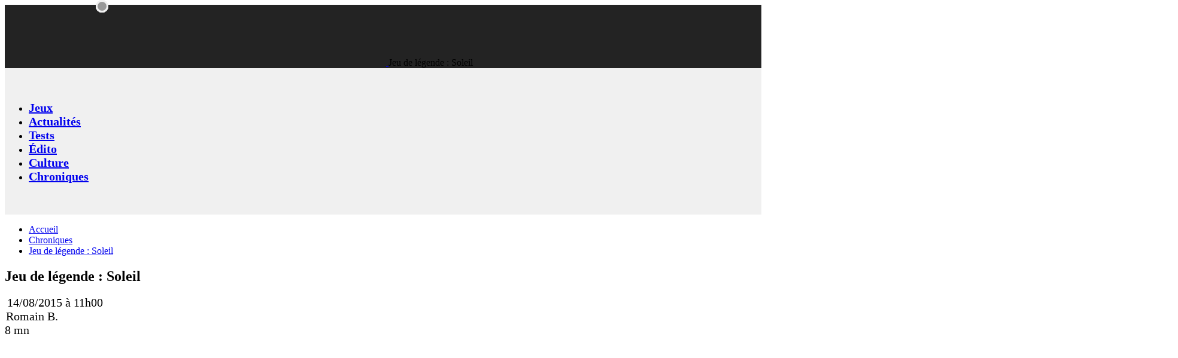

--- FILE ---
content_type: text/html; charset=UTF-8
request_url: https://new-game-plus.fr/soleil/
body_size: 45874
content:

<!doctype html>
<html lang="fr-FR">
<head><meta charset="UTF-8"><script>if(navigator.userAgent.match(/MSIE|Internet Explorer/i)||navigator.userAgent.match(/Trident\/7\..*?rv:11/i)){var href=document.location.href;if(!href.match(/[?&]nowprocket/)){if(href.indexOf("?")==-1){if(href.indexOf("#")==-1){document.location.href=href+"?nowprocket=1"}else{document.location.href=href.replace("#","?nowprocket=1#")}}else{if(href.indexOf("#")==-1){document.location.href=href+"&nowprocket=1"}else{document.location.href=href.replace("#","&nowprocket=1#")}}}}</script><script>(()=>{class RocketLazyLoadScripts{constructor(){this.v="2.0.4",this.userEvents=["keydown","keyup","mousedown","mouseup","mousemove","mouseover","mouseout","touchmove","touchstart","touchend","touchcancel","wheel","click","dblclick","input"],this.attributeEvents=["onblur","onclick","oncontextmenu","ondblclick","onfocus","onmousedown","onmouseenter","onmouseleave","onmousemove","onmouseout","onmouseover","onmouseup","onmousewheel","onscroll","onsubmit"]}async t(){this.i(),this.o(),/iP(ad|hone)/.test(navigator.userAgent)&&this.h(),this.u(),this.l(this),this.m(),this.k(this),this.p(this),this._(),await Promise.all([this.R(),this.L()]),this.lastBreath=Date.now(),this.S(this),this.P(),this.D(),this.O(),this.M(),await this.C(this.delayedScripts.normal),await this.C(this.delayedScripts.defer),await this.C(this.delayedScripts.async),await this.T(),await this.F(),await this.j(),await this.A(),window.dispatchEvent(new Event("rocket-allScriptsLoaded")),this.everythingLoaded=!0,this.lastTouchEnd&&await new Promise(t=>setTimeout(t,500-Date.now()+this.lastTouchEnd)),this.I(),this.H(),this.U(),this.W()}i(){this.CSPIssue=sessionStorage.getItem("rocketCSPIssue"),document.addEventListener("securitypolicyviolation",t=>{this.CSPIssue||"script-src-elem"!==t.violatedDirective||"data"!==t.blockedURI||(this.CSPIssue=!0,sessionStorage.setItem("rocketCSPIssue",!0))},{isRocket:!0})}o(){window.addEventListener("pageshow",t=>{this.persisted=t.persisted,this.realWindowLoadedFired=!0},{isRocket:!0}),window.addEventListener("pagehide",()=>{this.onFirstUserAction=null},{isRocket:!0})}h(){let t;function e(e){t=e}window.addEventListener("touchstart",e,{isRocket:!0}),window.addEventListener("touchend",function i(o){o.changedTouches[0]&&t.changedTouches[0]&&Math.abs(o.changedTouches[0].pageX-t.changedTouches[0].pageX)<10&&Math.abs(o.changedTouches[0].pageY-t.changedTouches[0].pageY)<10&&o.timeStamp-t.timeStamp<200&&(window.removeEventListener("touchstart",e,{isRocket:!0}),window.removeEventListener("touchend",i,{isRocket:!0}),"INPUT"===o.target.tagName&&"text"===o.target.type||(o.target.dispatchEvent(new TouchEvent("touchend",{target:o.target,bubbles:!0})),o.target.dispatchEvent(new MouseEvent("mouseover",{target:o.target,bubbles:!0})),o.target.dispatchEvent(new PointerEvent("click",{target:o.target,bubbles:!0,cancelable:!0,detail:1,clientX:o.changedTouches[0].clientX,clientY:o.changedTouches[0].clientY})),event.preventDefault()))},{isRocket:!0})}q(t){this.userActionTriggered||("mousemove"!==t.type||this.firstMousemoveIgnored?"keyup"===t.type||"mouseover"===t.type||"mouseout"===t.type||(this.userActionTriggered=!0,this.onFirstUserAction&&this.onFirstUserAction()):this.firstMousemoveIgnored=!0),"click"===t.type&&t.preventDefault(),t.stopPropagation(),t.stopImmediatePropagation(),"touchstart"===this.lastEvent&&"touchend"===t.type&&(this.lastTouchEnd=Date.now()),"click"===t.type&&(this.lastTouchEnd=0),this.lastEvent=t.type,t.composedPath&&t.composedPath()[0].getRootNode()instanceof ShadowRoot&&(t.rocketTarget=t.composedPath()[0]),this.savedUserEvents.push(t)}u(){this.savedUserEvents=[],this.userEventHandler=this.q.bind(this),this.userEvents.forEach(t=>window.addEventListener(t,this.userEventHandler,{passive:!1,isRocket:!0})),document.addEventListener("visibilitychange",this.userEventHandler,{isRocket:!0})}U(){this.userEvents.forEach(t=>window.removeEventListener(t,this.userEventHandler,{passive:!1,isRocket:!0})),document.removeEventListener("visibilitychange",this.userEventHandler,{isRocket:!0}),this.savedUserEvents.forEach(t=>{(t.rocketTarget||t.target).dispatchEvent(new window[t.constructor.name](t.type,t))})}m(){const t="return false",e=Array.from(this.attributeEvents,t=>"data-rocket-"+t),i="["+this.attributeEvents.join("],[")+"]",o="[data-rocket-"+this.attributeEvents.join("],[data-rocket-")+"]",s=(e,i,o)=>{o&&o!==t&&(e.setAttribute("data-rocket-"+i,o),e["rocket"+i]=new Function("event",o),e.setAttribute(i,t))};new MutationObserver(t=>{for(const n of t)"attributes"===n.type&&(n.attributeName.startsWith("data-rocket-")||this.everythingLoaded?n.attributeName.startsWith("data-rocket-")&&this.everythingLoaded&&this.N(n.target,n.attributeName.substring(12)):s(n.target,n.attributeName,n.target.getAttribute(n.attributeName))),"childList"===n.type&&n.addedNodes.forEach(t=>{if(t.nodeType===Node.ELEMENT_NODE)if(this.everythingLoaded)for(const i of[t,...t.querySelectorAll(o)])for(const t of i.getAttributeNames())e.includes(t)&&this.N(i,t.substring(12));else for(const e of[t,...t.querySelectorAll(i)])for(const t of e.getAttributeNames())this.attributeEvents.includes(t)&&s(e,t,e.getAttribute(t))})}).observe(document,{subtree:!0,childList:!0,attributeFilter:[...this.attributeEvents,...e]})}I(){this.attributeEvents.forEach(t=>{document.querySelectorAll("[data-rocket-"+t+"]").forEach(e=>{this.N(e,t)})})}N(t,e){const i=t.getAttribute("data-rocket-"+e);i&&(t.setAttribute(e,i),t.removeAttribute("data-rocket-"+e))}k(t){Object.defineProperty(HTMLElement.prototype,"onclick",{get(){return this.rocketonclick||null},set(e){this.rocketonclick=e,this.setAttribute(t.everythingLoaded?"onclick":"data-rocket-onclick","this.rocketonclick(event)")}})}S(t){function e(e,i){let o=e[i];e[i]=null,Object.defineProperty(e,i,{get:()=>o,set(s){t.everythingLoaded?o=s:e["rocket"+i]=o=s}})}e(document,"onreadystatechange"),e(window,"onload"),e(window,"onpageshow");try{Object.defineProperty(document,"readyState",{get:()=>t.rocketReadyState,set(e){t.rocketReadyState=e},configurable:!0}),document.readyState="loading"}catch(t){console.log("WPRocket DJE readyState conflict, bypassing")}}l(t){this.originalAddEventListener=EventTarget.prototype.addEventListener,this.originalRemoveEventListener=EventTarget.prototype.removeEventListener,this.savedEventListeners=[],EventTarget.prototype.addEventListener=function(e,i,o){o&&o.isRocket||!t.B(e,this)&&!t.userEvents.includes(e)||t.B(e,this)&&!t.userActionTriggered||e.startsWith("rocket-")||t.everythingLoaded?t.originalAddEventListener.call(this,e,i,o):(t.savedEventListeners.push({target:this,remove:!1,type:e,func:i,options:o}),"mouseenter"!==e&&"mouseleave"!==e||t.originalAddEventListener.call(this,e,t.savedUserEvents.push,o))},EventTarget.prototype.removeEventListener=function(e,i,o){o&&o.isRocket||!t.B(e,this)&&!t.userEvents.includes(e)||t.B(e,this)&&!t.userActionTriggered||e.startsWith("rocket-")||t.everythingLoaded?t.originalRemoveEventListener.call(this,e,i,o):t.savedEventListeners.push({target:this,remove:!0,type:e,func:i,options:o})}}J(t,e){this.savedEventListeners=this.savedEventListeners.filter(i=>{let o=i.type,s=i.target||window;return e!==o||t!==s||(this.B(o,s)&&(i.type="rocket-"+o),this.$(i),!1)})}H(){EventTarget.prototype.addEventListener=this.originalAddEventListener,EventTarget.prototype.removeEventListener=this.originalRemoveEventListener,this.savedEventListeners.forEach(t=>this.$(t))}$(t){t.remove?this.originalRemoveEventListener.call(t.target,t.type,t.func,t.options):this.originalAddEventListener.call(t.target,t.type,t.func,t.options)}p(t){let e;function i(e){return t.everythingLoaded?e:e.split(" ").map(t=>"load"===t||t.startsWith("load.")?"rocket-jquery-load":t).join(" ")}function o(o){function s(e){const s=o.fn[e];o.fn[e]=o.fn.init.prototype[e]=function(){return this[0]===window&&t.userActionTriggered&&("string"==typeof arguments[0]||arguments[0]instanceof String?arguments[0]=i(arguments[0]):"object"==typeof arguments[0]&&Object.keys(arguments[0]).forEach(t=>{const e=arguments[0][t];delete arguments[0][t],arguments[0][i(t)]=e})),s.apply(this,arguments),this}}if(o&&o.fn&&!t.allJQueries.includes(o)){const e={DOMContentLoaded:[],"rocket-DOMContentLoaded":[]};for(const t in e)document.addEventListener(t,()=>{e[t].forEach(t=>t())},{isRocket:!0});o.fn.ready=o.fn.init.prototype.ready=function(i){function s(){parseInt(o.fn.jquery)>2?setTimeout(()=>i.bind(document)(o)):i.bind(document)(o)}return"function"==typeof i&&(t.realDomReadyFired?!t.userActionTriggered||t.fauxDomReadyFired?s():e["rocket-DOMContentLoaded"].push(s):e.DOMContentLoaded.push(s)),o([])},s("on"),s("one"),s("off"),t.allJQueries.push(o)}e=o}t.allJQueries=[],o(window.jQuery),Object.defineProperty(window,"jQuery",{get:()=>e,set(t){o(t)}})}P(){const t=new Map;document.write=document.writeln=function(e){const i=document.currentScript,o=document.createRange(),s=i.parentElement;let n=t.get(i);void 0===n&&(n=i.nextSibling,t.set(i,n));const c=document.createDocumentFragment();o.setStart(c,0),c.appendChild(o.createContextualFragment(e)),s.insertBefore(c,n)}}async R(){return new Promise(t=>{this.userActionTriggered?t():this.onFirstUserAction=t})}async L(){return new Promise(t=>{document.addEventListener("DOMContentLoaded",()=>{this.realDomReadyFired=!0,t()},{isRocket:!0})})}async j(){return this.realWindowLoadedFired?Promise.resolve():new Promise(t=>{window.addEventListener("load",t,{isRocket:!0})})}M(){this.pendingScripts=[];this.scriptsMutationObserver=new MutationObserver(t=>{for(const e of t)e.addedNodes.forEach(t=>{"SCRIPT"!==t.tagName||t.noModule||t.isWPRocket||this.pendingScripts.push({script:t,promise:new Promise(e=>{const i=()=>{const i=this.pendingScripts.findIndex(e=>e.script===t);i>=0&&this.pendingScripts.splice(i,1),e()};t.addEventListener("load",i,{isRocket:!0}),t.addEventListener("error",i,{isRocket:!0}),setTimeout(i,1e3)})})})}),this.scriptsMutationObserver.observe(document,{childList:!0,subtree:!0})}async F(){await this.X(),this.pendingScripts.length?(await this.pendingScripts[0].promise,await this.F()):this.scriptsMutationObserver.disconnect()}D(){this.delayedScripts={normal:[],async:[],defer:[]},document.querySelectorAll("script[type$=rocketlazyloadscript]").forEach(t=>{t.hasAttribute("data-rocket-src")?t.hasAttribute("async")&&!1!==t.async?this.delayedScripts.async.push(t):t.hasAttribute("defer")&&!1!==t.defer||"module"===t.getAttribute("data-rocket-type")?this.delayedScripts.defer.push(t):this.delayedScripts.normal.push(t):this.delayedScripts.normal.push(t)})}async _(){await this.L();let t=[];document.querySelectorAll("script[type$=rocketlazyloadscript][data-rocket-src]").forEach(e=>{let i=e.getAttribute("data-rocket-src");if(i&&!i.startsWith("data:")){i.startsWith("//")&&(i=location.protocol+i);try{const o=new URL(i).origin;o!==location.origin&&t.push({src:o,crossOrigin:e.crossOrigin||"module"===e.getAttribute("data-rocket-type")})}catch(t){}}}),t=[...new Map(t.map(t=>[JSON.stringify(t),t])).values()],this.Y(t,"preconnect")}async G(t){if(await this.K(),!0!==t.noModule||!("noModule"in HTMLScriptElement.prototype))return new Promise(e=>{let i;function o(){(i||t).setAttribute("data-rocket-status","executed"),e()}try{if(navigator.userAgent.includes("Firefox/")||""===navigator.vendor||this.CSPIssue)i=document.createElement("script"),[...t.attributes].forEach(t=>{let e=t.nodeName;"type"!==e&&("data-rocket-type"===e&&(e="type"),"data-rocket-src"===e&&(e="src"),i.setAttribute(e,t.nodeValue))}),t.text&&(i.text=t.text),t.nonce&&(i.nonce=t.nonce),i.hasAttribute("src")?(i.addEventListener("load",o,{isRocket:!0}),i.addEventListener("error",()=>{i.setAttribute("data-rocket-status","failed-network"),e()},{isRocket:!0}),setTimeout(()=>{i.isConnected||e()},1)):(i.text=t.text,o()),i.isWPRocket=!0,t.parentNode.replaceChild(i,t);else{const i=t.getAttribute("data-rocket-type"),s=t.getAttribute("data-rocket-src");i?(t.type=i,t.removeAttribute("data-rocket-type")):t.removeAttribute("type"),t.addEventListener("load",o,{isRocket:!0}),t.addEventListener("error",i=>{this.CSPIssue&&i.target.src.startsWith("data:")?(console.log("WPRocket: CSP fallback activated"),t.removeAttribute("src"),this.G(t).then(e)):(t.setAttribute("data-rocket-status","failed-network"),e())},{isRocket:!0}),s?(t.fetchPriority="high",t.removeAttribute("data-rocket-src"),t.src=s):t.src="data:text/javascript;base64,"+window.btoa(unescape(encodeURIComponent(t.text)))}}catch(i){t.setAttribute("data-rocket-status","failed-transform"),e()}});t.setAttribute("data-rocket-status","skipped")}async C(t){const e=t.shift();return e?(e.isConnected&&await this.G(e),this.C(t)):Promise.resolve()}O(){this.Y([...this.delayedScripts.normal,...this.delayedScripts.defer,...this.delayedScripts.async],"preload")}Y(t,e){this.trash=this.trash||[];let i=!0;var o=document.createDocumentFragment();t.forEach(t=>{const s=t.getAttribute&&t.getAttribute("data-rocket-src")||t.src;if(s&&!s.startsWith("data:")){const n=document.createElement("link");n.href=s,n.rel=e,"preconnect"!==e&&(n.as="script",n.fetchPriority=i?"high":"low"),t.getAttribute&&"module"===t.getAttribute("data-rocket-type")&&(n.crossOrigin=!0),t.crossOrigin&&(n.crossOrigin=t.crossOrigin),t.integrity&&(n.integrity=t.integrity),t.nonce&&(n.nonce=t.nonce),o.appendChild(n),this.trash.push(n),i=!1}}),document.head.appendChild(o)}W(){this.trash.forEach(t=>t.remove())}async T(){try{document.readyState="interactive"}catch(t){}this.fauxDomReadyFired=!0;try{await this.K(),this.J(document,"readystatechange"),document.dispatchEvent(new Event("rocket-readystatechange")),await this.K(),document.rocketonreadystatechange&&document.rocketonreadystatechange(),await this.K(),this.J(document,"DOMContentLoaded"),document.dispatchEvent(new Event("rocket-DOMContentLoaded")),await this.K(),this.J(window,"DOMContentLoaded"),window.dispatchEvent(new Event("rocket-DOMContentLoaded"))}catch(t){console.error(t)}}async A(){try{document.readyState="complete"}catch(t){}try{await this.K(),this.J(document,"readystatechange"),document.dispatchEvent(new Event("rocket-readystatechange")),await this.K(),document.rocketonreadystatechange&&document.rocketonreadystatechange(),await this.K(),this.J(window,"load"),window.dispatchEvent(new Event("rocket-load")),await this.K(),window.rocketonload&&window.rocketonload(),await this.K(),this.allJQueries.forEach(t=>t(window).trigger("rocket-jquery-load")),await this.K(),this.J(window,"pageshow");const t=new Event("rocket-pageshow");t.persisted=this.persisted,window.dispatchEvent(t),await this.K(),window.rocketonpageshow&&window.rocketonpageshow({persisted:this.persisted})}catch(t){console.error(t)}}async K(){Date.now()-this.lastBreath>45&&(await this.X(),this.lastBreath=Date.now())}async X(){return document.hidden?new Promise(t=>setTimeout(t)):new Promise(t=>requestAnimationFrame(t))}B(t,e){return e===document&&"readystatechange"===t||(e===document&&"DOMContentLoaded"===t||(e===window&&"DOMContentLoaded"===t||(e===window&&"load"===t||e===window&&"pageshow"===t)))}static run(){(new RocketLazyLoadScripts).t()}}RocketLazyLoadScripts.run()})();</script>
	
	<meta name="viewport" content="width=device-width, initial-scale=1, maximum-scale=5, viewport-fit=cover">
		<link data-minify="1" rel='stylesheet' id='thb-app-css' href='https://new-game-plus.fr/wp-content/cache/background-css/1/new-game-plus.fr/wp-content/cache/min/1/wp-content/themes/goodlife-wp/assets/css/app.css?ver=1768404793&wpr_t=1768410478' media='all' />
		<link rel='stylesheet' id='vc_typicons-css' href='/wp-content/plugins/js_composer/assets/css/lib/typicons/typicons.min.css' media='all' />

	<script type="text/html" id="wpb-modifications"></script><link rel='stylesheet' id='vc_typicons-css' href='/wp-content/plugins/js_composer/assets/css/lib/typicons/typicons.min.css' media='all' />
	<link data-minify="1" rel="stylesheet" fetchpriority="high" href="https://new-game-plus.fr/wp-content/cache/min/1/wp-content/uploads/fonts/fonts.css?ver=1768404793">
<!-- Google tag (gtag.js) --> <script type="rocketlazyloadscript" async data-rocket-src="https://www.googletagmanager.com/gtag/js?id=G-3EJY4V7V6D"></script>
<script type="rocketlazyloadscript"> window.dataLayer = window.dataLayer || []; function gtag(){dataLayer.push(arguments);} gtag('js', new Date()); gtag('config', 'G-3EJY4V7V6D'); </script>




	<meta name='robots' content='index, follow, max-image-preview:large, max-snippet:-1, max-video-preview:-1' />

	<!-- This site is optimized with the Yoast SEO plugin v26.7 - https://yoast.com/wordpress/plugins/seo/ -->
	<title>Jeu de légende : Soleil</title>
	<meta name="description" content="Le jeu de légende du mois d&#039;août est disponible avec un titre bien adapté à la météo : Soleil sur MegaDrive." />
	<link rel="canonical" href="https://new-game-plus.fr/soleil/" />
	<meta property="og:locale" content="fr_FR" />
	<meta property="og:type" content="article" />
	<meta property="og:title" content="Jeu de légende : Soleil" />
	<meta property="og:description" content="Le jeu de légende du mois d&#039;août est disponible avec un titre bien adapté à la météo : Soleil sur MegaDrive." />
	<meta property="og:url" content="https://new-game-plus.fr/soleil/" />
	<meta property="og:site_name" content="New Game Plus" />
	<meta property="article:publisher" content="https://www.facebook.com/NGPlusFR" />
	<meta property="article:published_time" content="2015-08-14T09:00:54+00:00" />
	<meta property="article:modified_time" content="2024-10-13T07:43:57+00:00" />
	<meta property="og:image" content="https://new-game-plus.fr/wp-content/uploads/2015/08/Soleil-logo.jpg" />
	<meta property="og:image:width" content="450" />
	<meta property="og:image:height" content="315" />
	<meta property="og:image:type" content="image/jpeg" />
	<meta name="author" content="Romain B." />
	<meta name="twitter:card" content="summary_large_image" />
	<meta name="twitter:creator" content="@NGPlus_FR" />
	<meta name="twitter:site" content="@NGPlus_FR" />
	<meta name="twitter:label1" content="Écrit par" />
	<meta name="twitter:data1" content="Romain B." />
	<meta name="twitter:label2" content="Durée de lecture estimée" />
	<meta name="twitter:data2" content="7 minutes" />
	<script type="application/ld+json" class="yoast-schema-graph">{"@context":"https://schema.org","@graph":[{"@type":"NewsArticle","@id":"#article","author":{"name":"Romain B.","@id":"https://new-game-plus.fr/author/romain-b/","worksFor":{"type":"Organization","id":"https://new-game-plus.com/#organization","name":"New Game Plus"}},"headline":"Jeu de légende : Soleil","name":"Jeu de légende : Soleil","datePublished":"2015-08-14T09:00:54+00:00","dateModified":"2024-10-13T07:43:57+00:00","wordCount":1529,"keywords":"","description":"Le jeu de légende du mois d'août est disponible avec un titre bien adapté à la météo : Soleil sur MegaDrive.","articleBody":"&lt;p style=&quot;text-align: justify;&quot;&gt;Le mois d&#039;ao&ucirc;t est enfin l&agrave;. Et qui dit mois d&#039;ao&ucirc;t dit vacances ainsi que plage, femmes en bikini et surtout &lt;strong&gt;Soleil&lt;/strong&gt;. Et &ccedil;a tombe bien puisque le &lt;strong&gt;Jeu de l&eacute;gende&lt;/strong&gt; de ce mois-ci n&#039;est autre que &lt;strong&gt;Soleil&lt;/strong&gt; sur MegaDrive. Un Action/RPG sorti en 1994 et proposant une aventure &agrave; la fois classique et innovante. Comment est-ce possible ? R&eacute;ponse tout de suite.&lt;/p&gt;\r\n\r\n&lt;h2&gt;Jeu de l&eacute;gende : Soleil&lt;/h2&gt;\r\n&amp;nbsp;\r\n&lt;h3&gt;Let the sun shine&lt;/h3&gt;\r\n&lt;p style=&quot;text-align: justify;&quot;&gt;&lt;a href=&quot;https://new-game-plus.fr/wp-content/uploads/2015/08/Soleil-&eacute;p&eacute;e.jpg&quot;&gt;&lt;img class=&quot;alignleft wp-image-101041 size-thumbnail&quot; title=&quot;Jeu de l&eacute;gende Soleil New Game Plus (02)&quot; src=&quot;https://new-game-plus.fr/wp-content/uploads/2015/08/Soleil-&eacute;p&eacute;e-200x200.jpg&quot; alt=&quot;Soleil &eacute;p&eacute;e&quot; width=&quot;200&quot; height=&quot;200&quot; /&gt;&lt;/a&gt;Retour en 1994 donc. Je poss&egrave;de une MegaDrive avec tout un tas de jeux plus ou moins excellents (dont le merveilleux &lt;em&gt;Streets of Rage II&lt;/em&gt; par exemple) et un ami de l&#039;&eacute;poque me pr&ecirc;te le dernier jeu qu&#039;il vient d&#039;acheter et terminer : &lt;strong&gt;Soleil&lt;/strong&gt;. Il me dit &quot;Tu verras c&#039;est pas mal&quot;. Pas mal ? M&ecirc;me aujourd&#039;hui le titre se d&eacute;marque alors &agrave; l&#039;&eacute;poque c&#039;&eacute;tait vraiment plus que &quot;pas mal&quot; croyez-moi ! Mais revenons au commencement. Je lance le jeu et arrive &agrave; l&#039;&eacute;cran titre apr&egrave;s une petite &quot;cin&eacute;matique&quot; expliquant l&#039;histoire globale du monde dans lequel se d&eacute;roulera l&#039;aventure et premi&egrave;re surprise de taille : le jeu est int&eacute;gralement traduit en fran&ccedil;ais. Si aujourd&#039;hui cela parait anodin sachez qu&#039;&agrave; l&#039;&eacute;poque, peu de jeux avaient cet honneur. J&#039;appuie donc sur Start et on m&#039;invite &agrave; s&eacute;lectionner un &lt;em&gt;slot&lt;/em&gt; parmi trois. Agr&eacute;able d&#039;avoir plusieurs sauvegardes possibles, &ccedil;a m&#039;&eacute;vite d&#039;&eacute;craser la partie de mon ami. Je nomme donc mon H&eacute;ros et me voil&agrave; propuls&eacute; dans le merveilleux monde de &lt;strong&gt;Soleil&lt;/strong&gt;. J&#039;incarne ainsi un jeune homme de 14 ans qui f&ecirc;te son anniversaire et re&ccedil;oit en cadeau l&#039;&eacute;p&eacute;e de son d&eacute;funt p&egrave;re. A cet &acirc;ge-l&agrave; dans ce monde, il faut se pr&eacute;senter au roi car c&#039;est l&#039;&acirc;ge o&ugrave; l&#039;on devient un homme et auquel on peut pr&eacute;tendre devenir soldat. Direction chez le roi pour obtenir mon pass afin de p&eacute;n&eacute;trer dans le camp de &lt;strong&gt;Rafflesia&lt;/strong&gt;. Et ainsi l&#039;aventure d&eacute;marre doucement...&lt;/p&gt;\r\n\r\n\r\n[caption id=&quot;attachment_101034&quot; align=&quot;aligncenter&quot; width=&quot;547&quot;]&lt;a href=&quot;https://new-game-plus.fr/wp-content/uploads/2015/08/Soleil-carte.jpg&quot;&gt;&lt;img class=&quot;wp-image-101034 size-medium&quot; title=&quot;Jeu de l&eacute;gende Soleil New Game Plus (03)&quot; src=&quot;https://new-game-plus.fr/wp-content/uploads/2015/08/Soleil-carte-547x400.jpg&quot; alt=&quot;Soleil carte&quot; width=&quot;547&quot; height=&quot;400&quot; /&gt;&lt;/a&gt; La carte du monde avec le camp de Rafflesia, une de vos premi&egrave;res &eacute;tapes.[/caption]\r\n&lt;h3&gt;Homme ou b&ecirc;te&lt;/h3&gt;\r\n&lt;p style=&quot;text-align: justify;&quot;&gt;&lt;a href=&quot;https://new-game-plus.fr/wp-content/uploads/2015/08/Soleil-chien.jpg&quot;&gt;&lt;img class=&quot;alignleft wp-image-101035 size-thumbnail&quot; title=&quot;Jeu de l&eacute;gende Soleil New Game Plus (04)&quot; src=&quot;https://new-game-plus.fr/wp-content/uploads/2015/08/Soleil-chien-200x200.jpg&quot; alt=&quot;Soleil chien&quot; width=&quot;200&quot; height=&quot;200&quot; /&gt;&lt;/a&gt;Apr&egrave;s avoir appris une technique dans le camp (contre esp&egrave;ces sonnantes et tr&eacute;buchantes ramass&eacute;es &ccedil;&agrave; et l&agrave; dans les herbes) je rentre dans ma ville natale et on me parle d&#039;une voyante incroyable qui a pris place sur le terrain vague &agrave; c&ocirc;t&eacute; de la ville. Je m&#039;y rend donc et apr&egrave;s une divination bien &eacute;trange me voil&agrave; incapable de parler aux humains ! Par contre j&#039;arrive &agrave; converser avec les plantes et les animaux ! Et c&#039;est l&agrave; tout l&#039;int&eacute;r&ecirc;t de &lt;strong&gt;Soleil&lt;/strong&gt;. En effet, votre h&eacute;ros ne pouvant plus communiquer qu&#039;avec des animaux, ces derniers seront vos seuls compagnons dans cette aventure. Une excellente id&eacute;e novatrice qui change compl&egrave;tement la fa&ccedil;on dont va se d&eacute;rouler le titre. Parce que je comprend bien vite que pour avancer, je vais devoir me constituer une &eacute;quipe d&#039;animaux qui me soutiendront et me permettront de vaincre mes ennemis. Parce que chaque animal poss&egrave;de une capacit&eacute; unique. Par exemple, le &lt;strong&gt;pingouin&lt;/strong&gt; vous permettra d&#039;utiliser la glace, le &lt;strong&gt;lion&lt;/strong&gt; le feu ou le &lt;strong&gt;gu&eacute;pard&lt;/strong&gt; de vous faire courir deux fois plus vite. La possibilit&eacute; de combiner des pouvoirs (feu + glace est par exemple d&eacute;vastateur) rajoute encore plus de fun au titre. Mais revenons &agrave; nos moutons. Je vais donc voir mon chien &lt;strong&gt;Pilou&lt;/strong&gt; qui m&#039;attend dans sa niche et je lui tape un peu la discute. Il se d&eacute;cide &agrave; m&#039;accompagner d&egrave;s qu&#039;il percute que je peux comprendre ses paroles. Sa pr&eacute;sence, peu efficace en combat, me permettra n&eacute;anmoins d&#039;avancer puisqu&#039;il arrivera &agrave; convaincre un lapin de m&#039;apprendre &agrave; sauter. Je n&#039;en dirai pas plus sur le sc&eacute;nario mais sachez qu&#039;il est plut&ocirc;t correct et &agrave; le m&eacute;rite de changer de ce que l&#039;on a l&#039;occasion de voir habituellement.&lt;/p&gt;\r\n\r\n\r\n[caption id=&quot;attachment_101038&quot; align=&quot;aligncenter&quot; width=&quot;533&quot;]&lt;a href=&quot;https://new-game-plus.fr/wp-content/uploads/2015/08/Soleil-&eacute;cran-s&eacute;lection-animaux.jpg&quot;&gt;&lt;img class=&quot;wp-image-101038 size-medium&quot; title=&quot;Jeu de l&eacute;gende Soleil New Game Plus (05)&quot; src=&quot;https://new-game-plus.fr/wp-content/uploads/2015/08/Soleil-&eacute;cran-s&eacute;lection-animaux-533x400.jpg&quot; alt=&quot;Soleil &eacute;cran s&eacute;lection animaux&quot; width=&quot;533&quot; height=&quot;400&quot; /&gt;&lt;/a&gt; L&#039;&eacute;cran de s&eacute;lection de vos animaux. Vous pouvez en avoir jusqu&#039;&agrave; deux en m&ecirc;me temps &agrave; vos c&ocirc;t&eacute;s.[/caption]\r\n&lt;h3&gt;The Legend of Soleil&lt;/h3&gt;\r\n&lt;p style=&quot;text-align: justify;&quot;&gt;&lt;a href=&quot;https://new-game-plus.fr/wp-content/uploads/2015/08/Soleil-neige.jpg&quot;&gt;&lt;img class=&quot;alignleft wp-image-101044 size-thumbnail&quot; title=&quot;Jeu de l&eacute;gende Soleil New Game Plus (06)&quot; src=&quot;https://new-game-plus.fr/wp-content/uploads/2015/08/Soleil-neige-200x200.jpg&quot; alt=&quot;Soleil neige&quot; width=&quot;200&quot; height=&quot;200&quot; /&gt;&lt;/a&gt;Alors oui, quand je vois le jeu aujourd&#039;hui, je me rends compte qu&#039;il a &eacute;t&eacute; cr&eacute;&eacute; pour contrer &lt;em&gt;The Legend of Zelda - A Link to the Past&lt;/em&gt; sur Super Nintendo mais comme je ne poss&eacute;dais pas le support &agrave; l&#039;&eacute;poque je n&#039;en avais absolument aucune id&eacute;e. D&#039;autant plus que comme vous le savez peut &ecirc;tre, j&#039;ai d&eacute;couvert la s&eacute;rie avec&nbsp;&lt;em&gt;The Legend of Zelda - Ocarina of Time&nbsp;&lt;/em&gt;sur Nintendo 64. &lt;strong&gt;Soleil&lt;/strong&gt; est ainsi le v&eacute;ritable &lt;em&gt;Zelda&lt;/em&gt; de la MegaDrive. L&#039;influence est clairement visible dans la gestion des points de vie par exemple (les coeurs sont remplac&eacute;s ici par des pommes) ou dans le point de vue et le mode de d&eacute;placement. Toutefois, &agrave; la diff&eacute;rence d&#039;un &lt;em&gt;Zelda &lt;/em&gt;qui a un monde totalement ouvert, &lt;strong&gt;Soleil&lt;/strong&gt; propose une carte du monde globale sur laquelle vous choisissez votre destination. De m&ecirc;me, votre &eacute;p&eacute;e &eacute;voluera une fois dans l&#039;aventure mais vous n&#039;aurez aucun autre moyen d&#039;interaction que vos animaux. Ici pas de lampe, de grappin ou autre. On a ainsi droit &agrave; un jeu un peu plus accessible et c&#039;est peut &ecirc;tre &ccedil;a son principal d&eacute;faut. Sa facilit&eacute;. Pour les aguerris du genre, une petite demi-journ&eacute;e suffira pour en voir le bout. Toutefois, le plaisir de jeu, lui, sera l&agrave; tout au long du voyage et c&#039;est bien &ccedil;a l&#039;essentiel. Quand j&#039;ai jou&eacute; au jeu pour la premi&egrave;re fois, les graphismes color&eacute;s et d&eacute;taill&eacute;s m&#039;ont vraiment plu. D&#039;autant plus que comme habituellement dans ce type de jeu, on &agrave; droit &agrave; de multiples environnements (lave, neige, for&ecirc;t, grottes etc...) qui ont tous leur propre identit&eacute;.&lt;/p&gt;\r\n\r\n\r\n[caption id=&quot;attachment_101047&quot; align=&quot;aligncenter&quot; width=&quot;533&quot;]&lt;a href=&quot;https://new-game-plus.fr/wp-content/uploads/2015/08/Soleil-Sonic.jpg&quot;&gt;&lt;img class=&quot;wp-image-101047 size-medium&quot; title=&quot;Jeu de l&eacute;gende Soleil New Game Plus (07)&quot; src=&quot;https://new-game-plus.fr/wp-content/uploads/2015/08/Soleil-Sonic-533x400.jpg&quot; alt=&quot;Soleil Sonic&quot; width=&quot;533&quot; height=&quot;400&quot; /&gt;&lt;/a&gt; Un petit clin d&#039;oeil &agrave; la mascotte de Sega : Sonic qui se pr&eacute;lasse ici en vacances.[/caption]\r\n&lt;h3&gt;Tatoo compris&lt;/h3&gt;\r\n&lt;p style=&quot;text-align: justify;&quot;&gt;&lt;a href=&quot;https://new-game-plus.fr/wp-content/uploads/2015/08/Soleil-dialogue.jpg&quot;&gt;&lt;img class=&quot;alignleft wp-image-101037 size-thumbnail&quot; title=&quot;Jeu de l&eacute;gende Soleil New Game Plus (08)&quot; src=&quot;https://new-game-plus.fr/wp-content/uploads/2015/08/Soleil-dialogue-200x200.jpg&quot; alt=&quot;Soleil dialogue&quot; width=&quot;200&quot; height=&quot;200&quot; /&gt;&lt;/a&gt;C&#039;est bien ce qui fait la force de &lt;strong&gt;Soleil&lt;/strong&gt;. Son univers color&eacute; et enchanteur. Mais ce qui m&#039;a encore plus plu &agrave; l&#039;&eacute;poque c&#039;est vraiment le sc&eacute;nario. Parce qu&#039;honn&ecirc;tement, le racisme des animaux envers les humains qui d&eacute;truisent leur habitat naturel &ccedil;a n&#039;a l&#039;air de rien comme &ccedil;a mais franchement c&#039;est vraiment int&eacute;ressant. La plupart des animaux rencontr&eacute;s dans leurs &quot;villages&quot; (si si ils ont des maisons aussi) ne vous feront pas confiance et il vous faudra les convaincre de votre bonne volont&eacute;. Ce qui est sympa c&#039;est que ce point de vue adopt&eacute; par &lt;strong&gt;Soleil&lt;/strong&gt; est encore agr&eacute;able aujourd&#039;hui puisqu&#039;il sort un peu des sentiers battus et parle quand m&ecirc;me de cette capacit&eacute; qu&#039;&agrave; l&#039;homme &agrave; communiquer mais qu&#039;il n&#039;utilise pas &agrave; bon escient. Plus profond qu&#039;il n&#039;y parait, le jeu est vraiment travaill&eacute; sur tous les aspects. Si certains animaux vous rejoindront d&#039;office, d&#039;autres seront moins enclins &agrave; le faire (il y en a m&ecirc;me des cach&eacute;s). Je me souviens notamment de cette course contre le gu&eacute;pard afin de le d&eacute;bloquer qui m&#039;a fait criser avant que je comprenne que je pouvais le corrompre. Il y a peu de mini-jeux ou d&#039;&eacute;nigmes vraiment difficiles, comme pour les combats, un peu de jugeote et vous pourrez passer les obstacles ais&eacute;ment. Apr&egrave;s de nombreuses heures de jeu j&#039;ai vraiment pass&eacute; un moment inoubliable sur &lt;strong&gt;Soleil&lt;/strong&gt; et je n&#039;ai pas regrett&eacute; que mon ami me le pr&ecirc;te. Mon plus gros regret reste le fait que certains animaux sont plus utiles que d&#039;autres et il y en a qui resteront dans votre inventaire sans jamais avoir vraiment l&#039;occasion de servir. Dommage.&lt;/p&gt;\r\n\r\n\r\n[caption id=&quot;attachment_101036&quot; align=&quot;aligncenter&quot; width=&quot;533&quot;]&lt;a href=&quot;https://new-game-plus.fr/wp-content/uploads/2015/08/Soleil-course.jpg&quot;&gt;&lt;img class=&quot;wp-image-101036 size-medium&quot; title=&quot;Jeu de l&eacute;gende Soleil New Game Plus (09)&quot; src=&quot;https://new-game-plus.fr/wp-content/uploads/2015/08/Soleil-course-533x400.jpg&quot; alt=&quot;Soleil course&quot; width=&quot;533&quot; height=&quot;400&quot; /&gt;&lt;/a&gt; La fameuse course contre le gu&eacute;pard qui vous permettra de l&#039;avoir dans votre &eacute;quipe.[/caption]\r\n&lt;h2&gt;Conclusion de Soleil&lt;/h2&gt;\r\n&lt;p style=&quot;text-align: justify;&quot;&gt;&lt;a href=&quot;https://new-game-plus.fr/wp-content/uploads/2015/08/Soleil-Boss.jpg&quot;&gt;&lt;img class=&quot;alignleft wp-image-101033 size-thumbnail&quot; title=&quot;Jeu de l&eacute;gende Soleil New Game Plus (10)&quot; src=&quot;https://new-game-plus.fr/wp-content/uploads/2015/08/Soleil-Boss-200x200.jpg&quot; alt=&quot;Soleil Boss&quot; width=&quot;200&quot; height=&quot;200&quot; /&gt;&lt;/a&gt;Que dire apr&egrave;s toutes ces ann&eacute;es d&#039;un titre comme &lt;strong&gt;Soleil&lt;/strong&gt; ? L&#039;ayant relanc&eacute; r&eacute;cemment, je peux vous garantir que le plaisir de jeu &eacute;tait toujours intact. De plus, les musiques ont bien vieillis et sont toujours agr&eacute;ables &agrave; &eacute;couter. Si les graphismes du titre sont toujours agr&eacute;ables, ils ne sont pas non plus des mod&egrave;les du genre. N&eacute;anmoins, ils restent plus que corrects et ne vous emp&ecirc;cheront pas de l&#039;appr&eacute;cier. Si vous recherchez aujourd&#039;hui une p&eacute;pite oubli&eacute;e du pass&eacute; dans la veine d&#039;un &lt;em&gt;Zelda&lt;/em&gt; alors &lt;strong&gt;Soleil&lt;/strong&gt; est le titre qu&#039;il vous faut. Aussi classique que d&eacute;cal&eacute;, il vous procurera de belles heures en compagnie de nombreux animaux tous diff&eacute;rents. Pour ma part, j&#039;aime bien le refinir de temps en temps, agr&eacute;able et joli, il reste pour moi un des meilleurs jeux de la MegaDrive.&lt;/p&gt;\r\n&lt;iframe src=&quot;https://www.youtube.com/embed/y6iuYKKBdW4&quot; width=&quot;690&quot; height=&quot;388&quot; frameborder=&quot;0&quot; allowfullscreen=&quot;allowfullscreen&quot;&gt;&lt;/iframe&gt;","commentCount":2,"publisher":{"@id":"https://new-game-plus.fr/#organization"},"image":{"@id":"https://new-game-plus.fr/wp-content/uploads/2015/08/Soleil-logo.jpg"},"thumbnailUrl":"https://new-game-plus.fr/wp-content/uploads/2015/08/Soleil-logo.jpg","articleSection":["Chroniques"],"inLanguage":"fr-FR","potentialAction":[{"@type":"CommentAction","name":"Comment","target":["#respond"]}],"copyrightYear":"2015","copyrightHolder":{"@id":"https://new-game-plus.fr/#organization"}},{"@type":"WebPage","@id":"https://new-game-plus.fr/soleil/","url":"https://new-game-plus.fr/soleil/","name":"Jeu de légende : Soleil","isPartOf":{"@id":"https://new-game-plus.fr/#website"},"primaryImageOfPage":{"@id":"https://new-game-plus.fr/wp-content/uploads/2015/08/Soleil-logo.jpg#primaryimage"},"image":{"@id":"https://new-game-plus.fr/wp-content/uploads/2015/08/Soleil-logo.jpg"},"thumbnailUrl":"https://new-game-plus.fr/wp-content/uploads/2015/08/Soleil-logo.jpg","inLanguage":"fr-FR","potentialAction":[{"@type":"ReadAction","target":["https://new-game-plus.fr/soleil/"]}]},{"@type":"ImageObject","inLanguage":"fr-FR","@id":"https://new-game-plus.fr/soleil/#primaryimage","url":"https://new-game-plus.fr/wp-content/uploads/2015/08/Soleil-logo.jpg","width":450,"height":315},{"@type":"BreadcrumbList","@id":"#breadcrumb","itemListElement":[{"@type":"ListItem","position":1,"item":{"id":"https://new-game-plus.fr/","name":"Accueil"}},{"@type":"ListItem","position":2,"item":{"id":"https://new-game-plus.fr/chroniques/","name":"Chroniques"}},{"@type":"ListItem","position":3,"item":{"@type":"Thing","name":"Jeu de légende : Soleil"}}]},{"@type":"Organization","@id":"https://new-game-plus.fr/#organization","name":"New Game Plus","alternateName":"NG+","url":"https://new-game-plus.fr/wp-content/uploads/2016/10/Logo-NGPlus-e1759569732903.png","logo":{"@type":"ImageObject","inLanguage":"fr-FR","@id":"https://new-game-plus.fr/wp-content/uploads/2016/10/Logo-NGPlus-e1759569732903.png","url":"https://new-game-plus.fr/wp-content/uploads/2016/10/Logo-NGPlus-e1759569732903.png","contentUrl":"https://new-game-plus.fr/wp-content/uploads/2016/10/Logo-NGPlus-e1759569732903.png","width":696,"height":696,"caption":"New Game Plus"},"image":{"@id":"https://new-game-plus.fr/#/schema/logo/image/"},"sameAs":["https://www.facebook.com/NGPlusFR","https://x.com/NGPlus_FR","https://www.tiktok.com/@ngplus_fr"]},{"@type":"Person","@id":"https://new-game-plus.fr/author/romain-b/","name":"Romain B.","alternateName":"Romain B.","image":{"@type":"ImageObject","inLanguage":"fr-FR","@id":"https://secure.gravatar.com/avatar/a9df2f48676da12896029cf06448d01485ae1e12e3489b43db5b3697542e6cc7?s=96&d=blank&r=g","url":"https://secure.gravatar.com/avatar/a9df2f48676da12896029cf06448d01485ae1e12e3489b43db5b3697542e6cc7?s=96&d=blank&r=g","contentUrl":"https://secure.gravatar.com/avatar/a9df2f48676da12896029cf06448d01485ae1e12e3489b43db5b3697542e6cc7?s=96&d=blank&r=g","caption":"Romain B."},"description":"Fan de J-RPG, de Zelda et autres joyeusetés. Aime les jeux vidéo et en parler. Beaucoup. Rédacteur un jour, rédacteur toujours...","url":"https://new-game-plus.fr/author/romain-b/"}]}</script>
	<!-- / Yoast SEO plugin. -->



<link rel="alternate" type="application/rss+xml" title="New Game Plus &raquo; Flux" href="https://new-game-plus.fr/feed/" />
<style id='wp-img-auto-sizes-contain-inline-css' type='text/css'>
img:is([sizes=auto i],[sizes^="auto," i]){contain-intrinsic-size:3000px 1500px}
/*# sourceURL=wp-img-auto-sizes-contain-inline-css */
</style>
<style id='wp-block-library-inline-css' type='text/css'>
:root{--wp-block-synced-color:#7a00df;--wp-block-synced-color--rgb:122,0,223;--wp-bound-block-color:var(--wp-block-synced-color);--wp-editor-canvas-background:#ddd;--wp-admin-theme-color:#007cba;--wp-admin-theme-color--rgb:0,124,186;--wp-admin-theme-color-darker-10:#006ba1;--wp-admin-theme-color-darker-10--rgb:0,107,160.5;--wp-admin-theme-color-darker-20:#005a87;--wp-admin-theme-color-darker-20--rgb:0,90,135;--wp-admin-border-width-focus:2px}@media (min-resolution:192dpi){:root{--wp-admin-border-width-focus:1.5px}}.wp-element-button{cursor:pointer}:root .has-very-light-gray-background-color{background-color:#eee}:root .has-very-dark-gray-background-color{background-color:#313131}:root .has-very-light-gray-color{color:#eee}:root .has-very-dark-gray-color{color:#313131}:root .has-vivid-green-cyan-to-vivid-cyan-blue-gradient-background{background:linear-gradient(135deg,#00d084,#0693e3)}:root .has-purple-crush-gradient-background{background:linear-gradient(135deg,#34e2e4,#4721fb 50%,#ab1dfe)}:root .has-hazy-dawn-gradient-background{background:linear-gradient(135deg,#faaca8,#dad0ec)}:root .has-subdued-olive-gradient-background{background:linear-gradient(135deg,#fafae1,#67a671)}:root .has-atomic-cream-gradient-background{background:linear-gradient(135deg,#fdd79a,#004a59)}:root .has-nightshade-gradient-background{background:linear-gradient(135deg,#330968,#31cdcf)}:root .has-midnight-gradient-background{background:linear-gradient(135deg,#020381,#2874fc)}:root{--wp--preset--font-size--normal:16px;--wp--preset--font-size--huge:42px}.has-regular-font-size{font-size:1em}.has-larger-font-size{font-size:2.625em}.has-normal-font-size{font-size:var(--wp--preset--font-size--normal)}.has-huge-font-size{font-size:var(--wp--preset--font-size--huge)}.has-text-align-center{text-align:center}.has-text-align-left{text-align:left}.has-text-align-right{text-align:right}.has-fit-text{white-space:nowrap!important}#end-resizable-editor-section{display:none}.aligncenter{clear:both}.items-justified-left{justify-content:flex-start}.items-justified-center{justify-content:center}.items-justified-right{justify-content:flex-end}.items-justified-space-between{justify-content:space-between}.screen-reader-text{border:0;clip-path:inset(50%);height:1px;margin:-1px;overflow:hidden;padding:0;position:absolute;width:1px;word-wrap:normal!important}.screen-reader-text:focus{background-color:#ddd;clip-path:none;color:#444;display:block;font-size:1em;height:auto;left:5px;line-height:normal;padding:15px 23px 14px;text-decoration:none;top:5px;width:auto;z-index:100000}html :where(.has-border-color){border-style:solid}html :where([style*=border-top-color]){border-top-style:solid}html :where([style*=border-right-color]){border-right-style:solid}html :where([style*=border-bottom-color]){border-bottom-style:solid}html :where([style*=border-left-color]){border-left-style:solid}html :where([style*=border-width]){border-style:solid}html :where([style*=border-top-width]){border-top-style:solid}html :where([style*=border-right-width]){border-right-style:solid}html :where([style*=border-bottom-width]){border-bottom-style:solid}html :where([style*=border-left-width]){border-left-style:solid}html :where(img[class*=wp-image-]){height:auto;max-width:100%}:where(figure){margin:0 0 1em}html :where(.is-position-sticky){--wp-admin--admin-bar--position-offset:var(--wp-admin--admin-bar--height,0px)}@media screen and (max-width:600px){html :where(.is-position-sticky){--wp-admin--admin-bar--position-offset:0px}}

/*# sourceURL=wp-block-library-inline-css */
</style><style id='global-styles-inline-css' type='text/css'>
:root{--wp--preset--aspect-ratio--square: 1;--wp--preset--aspect-ratio--4-3: 4/3;--wp--preset--aspect-ratio--3-4: 3/4;--wp--preset--aspect-ratio--3-2: 3/2;--wp--preset--aspect-ratio--2-3: 2/3;--wp--preset--aspect-ratio--16-9: 16/9;--wp--preset--aspect-ratio--9-16: 9/16;--wp--preset--color--black: #000000;--wp--preset--color--cyan-bluish-gray: #abb8c3;--wp--preset--color--white: #ffffff;--wp--preset--color--pale-pink: #f78da7;--wp--preset--color--vivid-red: #cf2e2e;--wp--preset--color--luminous-vivid-orange: #ff6900;--wp--preset--color--luminous-vivid-amber: #fcb900;--wp--preset--color--light-green-cyan: #7bdcb5;--wp--preset--color--vivid-green-cyan: #00d084;--wp--preset--color--pale-cyan-blue: #8ed1fc;--wp--preset--color--vivid-cyan-blue: #0693e3;--wp--preset--color--vivid-purple: #9b51e0;--wp--preset--color--thb-accent: #2c519f;--wp--preset--gradient--vivid-cyan-blue-to-vivid-purple: linear-gradient(135deg,rgb(6,147,227) 0%,rgb(155,81,224) 100%);--wp--preset--gradient--light-green-cyan-to-vivid-green-cyan: linear-gradient(135deg,rgb(122,220,180) 0%,rgb(0,208,130) 100%);--wp--preset--gradient--luminous-vivid-amber-to-luminous-vivid-orange: linear-gradient(135deg,rgb(252,185,0) 0%,rgb(255,105,0) 100%);--wp--preset--gradient--luminous-vivid-orange-to-vivid-red: linear-gradient(135deg,rgb(255,105,0) 0%,rgb(207,46,46) 100%);--wp--preset--gradient--very-light-gray-to-cyan-bluish-gray: linear-gradient(135deg,rgb(238,238,238) 0%,rgb(169,184,195) 100%);--wp--preset--gradient--cool-to-warm-spectrum: linear-gradient(135deg,rgb(74,234,220) 0%,rgb(151,120,209) 20%,rgb(207,42,186) 40%,rgb(238,44,130) 60%,rgb(251,105,98) 80%,rgb(254,248,76) 100%);--wp--preset--gradient--blush-light-purple: linear-gradient(135deg,rgb(255,206,236) 0%,rgb(152,150,240) 100%);--wp--preset--gradient--blush-bordeaux: linear-gradient(135deg,rgb(254,205,165) 0%,rgb(254,45,45) 50%,rgb(107,0,62) 100%);--wp--preset--gradient--luminous-dusk: linear-gradient(135deg,rgb(255,203,112) 0%,rgb(199,81,192) 50%,rgb(65,88,208) 100%);--wp--preset--gradient--pale-ocean: linear-gradient(135deg,rgb(255,245,203) 0%,rgb(182,227,212) 50%,rgb(51,167,181) 100%);--wp--preset--gradient--electric-grass: linear-gradient(135deg,rgb(202,248,128) 0%,rgb(113,206,126) 100%);--wp--preset--gradient--midnight: linear-gradient(135deg,rgb(2,3,129) 0%,rgb(40,116,252) 100%);--wp--preset--font-size--small: 13px;--wp--preset--font-size--medium: 20px;--wp--preset--font-size--large: 36px;--wp--preset--font-size--x-large: 42px;--wp--preset--spacing--20: 0.44rem;--wp--preset--spacing--30: 0.67rem;--wp--preset--spacing--40: 1rem;--wp--preset--spacing--50: 1.5rem;--wp--preset--spacing--60: 2.25rem;--wp--preset--spacing--70: 3.38rem;--wp--preset--spacing--80: 5.06rem;--wp--preset--shadow--natural: 6px 6px 9px rgba(0, 0, 0, 0.2);--wp--preset--shadow--deep: 12px 12px 50px rgba(0, 0, 0, 0.4);--wp--preset--shadow--sharp: 6px 6px 0px rgba(0, 0, 0, 0.2);--wp--preset--shadow--outlined: 6px 6px 0px -3px rgb(255, 255, 255), 6px 6px rgb(0, 0, 0);--wp--preset--shadow--crisp: 6px 6px 0px rgb(0, 0, 0);}:where(.is-layout-flex){gap: 0.5em;}:where(.is-layout-grid){gap: 0.5em;}body .is-layout-flex{display: flex;}.is-layout-flex{flex-wrap: wrap;align-items: center;}.is-layout-flex > :is(*, div){margin: 0;}body .is-layout-grid{display: grid;}.is-layout-grid > :is(*, div){margin: 0;}:where(.wp-block-columns.is-layout-flex){gap: 2em;}:where(.wp-block-columns.is-layout-grid){gap: 2em;}:where(.wp-block-post-template.is-layout-flex){gap: 1.25em;}:where(.wp-block-post-template.is-layout-grid){gap: 1.25em;}.has-black-color{color: var(--wp--preset--color--black) !important;}.has-cyan-bluish-gray-color{color: var(--wp--preset--color--cyan-bluish-gray) !important;}.has-white-color{color: var(--wp--preset--color--white) !important;}.has-pale-pink-color{color: var(--wp--preset--color--pale-pink) !important;}.has-vivid-red-color{color: var(--wp--preset--color--vivid-red) !important;}.has-luminous-vivid-orange-color{color: var(--wp--preset--color--luminous-vivid-orange) !important;}.has-luminous-vivid-amber-color{color: var(--wp--preset--color--luminous-vivid-amber) !important;}.has-light-green-cyan-color{color: var(--wp--preset--color--light-green-cyan) !important;}.has-vivid-green-cyan-color{color: var(--wp--preset--color--vivid-green-cyan) !important;}.has-pale-cyan-blue-color{color: var(--wp--preset--color--pale-cyan-blue) !important;}.has-vivid-cyan-blue-color{color: var(--wp--preset--color--vivid-cyan-blue) !important;}.has-vivid-purple-color{color: var(--wp--preset--color--vivid-purple) !important;}.has-black-background-color{background-color: var(--wp--preset--color--black) !important;}.has-cyan-bluish-gray-background-color{background-color: var(--wp--preset--color--cyan-bluish-gray) !important;}.has-white-background-color{background-color: var(--wp--preset--color--white) !important;}.has-pale-pink-background-color{background-color: var(--wp--preset--color--pale-pink) !important;}.has-vivid-red-background-color{background-color: var(--wp--preset--color--vivid-red) !important;}.has-luminous-vivid-orange-background-color{background-color: var(--wp--preset--color--luminous-vivid-orange) !important;}.has-luminous-vivid-amber-background-color{background-color: var(--wp--preset--color--luminous-vivid-amber) !important;}.has-light-green-cyan-background-color{background-color: var(--wp--preset--color--light-green-cyan) !important;}.has-vivid-green-cyan-background-color{background-color: var(--wp--preset--color--vivid-green-cyan) !important;}.has-pale-cyan-blue-background-color{background-color: var(--wp--preset--color--pale-cyan-blue) !important;}.has-vivid-cyan-blue-background-color{background-color: var(--wp--preset--color--vivid-cyan-blue) !important;}.has-vivid-purple-background-color{background-color: var(--wp--preset--color--vivid-purple) !important;}.has-black-border-color{border-color: var(--wp--preset--color--black) !important;}.has-cyan-bluish-gray-border-color{border-color: var(--wp--preset--color--cyan-bluish-gray) !important;}.has-white-border-color{border-color: var(--wp--preset--color--white) !important;}.has-pale-pink-border-color{border-color: var(--wp--preset--color--pale-pink) !important;}.has-vivid-red-border-color{border-color: var(--wp--preset--color--vivid-red) !important;}.has-luminous-vivid-orange-border-color{border-color: var(--wp--preset--color--luminous-vivid-orange) !important;}.has-luminous-vivid-amber-border-color{border-color: var(--wp--preset--color--luminous-vivid-amber) !important;}.has-light-green-cyan-border-color{border-color: var(--wp--preset--color--light-green-cyan) !important;}.has-vivid-green-cyan-border-color{border-color: var(--wp--preset--color--vivid-green-cyan) !important;}.has-pale-cyan-blue-border-color{border-color: var(--wp--preset--color--pale-cyan-blue) !important;}.has-vivid-cyan-blue-border-color{border-color: var(--wp--preset--color--vivid-cyan-blue) !important;}.has-vivid-purple-border-color{border-color: var(--wp--preset--color--vivid-purple) !important;}.has-vivid-cyan-blue-to-vivid-purple-gradient-background{background: var(--wp--preset--gradient--vivid-cyan-blue-to-vivid-purple) !important;}.has-light-green-cyan-to-vivid-green-cyan-gradient-background{background: var(--wp--preset--gradient--light-green-cyan-to-vivid-green-cyan) !important;}.has-luminous-vivid-amber-to-luminous-vivid-orange-gradient-background{background: var(--wp--preset--gradient--luminous-vivid-amber-to-luminous-vivid-orange) !important;}.has-luminous-vivid-orange-to-vivid-red-gradient-background{background: var(--wp--preset--gradient--luminous-vivid-orange-to-vivid-red) !important;}.has-very-light-gray-to-cyan-bluish-gray-gradient-background{background: var(--wp--preset--gradient--very-light-gray-to-cyan-bluish-gray) !important;}.has-cool-to-warm-spectrum-gradient-background{background: var(--wp--preset--gradient--cool-to-warm-spectrum) !important;}.has-blush-light-purple-gradient-background{background: var(--wp--preset--gradient--blush-light-purple) !important;}.has-blush-bordeaux-gradient-background{background: var(--wp--preset--gradient--blush-bordeaux) !important;}.has-luminous-dusk-gradient-background{background: var(--wp--preset--gradient--luminous-dusk) !important;}.has-pale-ocean-gradient-background{background: var(--wp--preset--gradient--pale-ocean) !important;}.has-electric-grass-gradient-background{background: var(--wp--preset--gradient--electric-grass) !important;}.has-midnight-gradient-background{background: var(--wp--preset--gradient--midnight) !important;}.has-small-font-size{font-size: var(--wp--preset--font-size--small) !important;}.has-medium-font-size{font-size: var(--wp--preset--font-size--medium) !important;}.has-large-font-size{font-size: var(--wp--preset--font-size--large) !important;}.has-x-large-font-size{font-size: var(--wp--preset--font-size--x-large) !important;}
/*# sourceURL=global-styles-inline-css */
</style>

<style id='classic-theme-styles-inline-css' type='text/css'>
/*! This file is auto-generated */
.wp-block-button__link{color:#fff;background-color:#32373c;border-radius:9999px;box-shadow:none;text-decoration:none;padding:calc(.667em + 2px) calc(1.333em + 2px);font-size:1.125em}.wp-block-file__button{background:#32373c;color:#fff;text-decoration:none}
/*# sourceURL=/wp-includes/css/classic-themes.min.css */
</style>
<link data-minify="1" rel='stylesheet' id='thb-fa-css' href='https://new-game-plus.fr/wp-content/cache/min/1/wp-content/themes/goodlife-wp/assets/css/font-awesome.min.css?ver=1768404793' media='all' />
<link data-minify="1" rel='stylesheet' id='thb-app-css' href='https://new-game-plus.fr/wp-content/cache/background-css/1/new-game-plus.fr/wp-content/cache/min/1/wp-content/themes/goodlife-wp/assets/css/app.css?ver=1768404793&wpr_t=1768410478' media='all' />
<style id='thb-app-inline-css' type='text/css'>
body {font-family:Raleway, 'BlinkMacSystemFont', -apple-system, 'Roboto', 'Lucida Sans';}h1, h2, h3, h4, h5, h6 {font-family:Raleway, 'BlinkMacSystemFont', -apple-system, 'Roboto', 'Lucida Sans';}#wrapper [role="main"]>.row,.post .post-content>.row,.post-header.small+.style5-container,#infinite-article,.post-detail-row,.woocommerce-tabs .tabs li.active,.select2-container .select2-dropdown,.post.post-fashion .post-title-container {background-color:#ffffff;}.post .post-navi .columns+.columns,.woocommerce-tabs .tabs li.active {border-color:#ffffff;}.subheader {background-color:#232323 !important;}.subheader.dark ul > li .sub-menu,.subheader.light ul > li .sub-menu {background:#262626;}.subheader ul {font-style:normal;font-weight:bold;font-size:20px;line-height:1em !important;}@media only screen and (min-width:48.063em) {.header {}}.header {background-color:#f0f0f0 !important;}@media only screen and (min-width:64.063em) {.header .logo .logoimg {max-height:40px;}}@media only screen and (max-width:64.063em) {.header .logo .logoimg {max-height:40px;}}@media only screen and (min-width:64.063em) {.subheader.fixed .logo .logolink .logoimg {max-height:40px;}}.menu-holder.style1.dark {background-color:#f7f7f7 !important;}#mobile-menu {background-color:#2c519f !important;}a:hover, .menu-holder ul li.menu-item-mega-parent .thb_mega_menu_holder .thb_mega_menu li.active a,.menu-holder ul li.sfHover > a, .subcategory_container .thb-sibling-categories li a:hover,label small, .more-link, .comment-respond .comment-reply-title small a, .btn.accent-transparent, .button.accent-transparent, input[type=submit].accent-transparent, .category_title.search span, .video_playlist .video_play.video-active .post-title h6, .menu-holder.dark ul li .sub-menu a:hover, .menu-holder.dark ul.sf-menu > li > a:hover, .post .post-bottom-meta a:hover,.thb-title-color-hover .post .post-title .entry-title a:hover,.btn.accent-border, .button.accent-border, input[type=submit].accent-border {color:#2c519f;}ul.point-list li:before, ol.point-list li:before, .post .article-tags .tags-title, .post.post-overlay .post-gallery .counts,.post-review ul li .progress span, .post-review .average, .category-title.style1 .category-header, .widget.widget_topreviews .style1 li .progress, .btn.black:hover, .button.black:hover, input[type=submit].black:hover, .btn.white:hover, .button.white:hover, input[type=submit].white:hover, .btn.accent:hover, .button.accent:hover, input[type=submit].accent:hover, .btn.accent-transparent:hover, .button.accent-transparent:hover, input[type=submit].accent-transparent:hover, #scroll_totop:hover, .subheader.fixed > .row .progress, #mobile-menu.style2, .thb-cookie-bar,.btn.accent-fill, .button.accent-fill, input[type=submit].accent-fill {background-color:#2c519f;}.plyr__control--overlaid,.plyr--video .plyr__control.plyr__tab-focus, .plyr--video .plyr__control:hover, .plyr--video .plyr__control[aria-expanded=true] {background:#2c519f;}.plyr--full-ui input[type=range] {color:#2c519f;}.menu-holder ul li.menu-item-mega-parent .thb_mega_menu_holder, .btn.black:hover, .button.black:hover, input[type=submit].black:hover, .btn.accent, .button.accent, input[type=submit].accent, .btn.white:hover, .button.white:hover, input[type=submit].white:hover, .btn.accent:hover, .button.accent:hover, input[type=submit].accent:hover, .btn.accent-transparent, .button.accent-transparent, input[type=submit].accent-transparent,.quick_search .quick_searchform,.btn.accent-border, .button.accent-border, input[type=submit].accent-border,.btn.accent-fill, .button.accent-fill, input[type=submit].accent-fill {border-color:#2c519f;}.btn.accent-fill:hover, .button.accent-fill:hover, input[type=submit].accent-fill:hover {border-color:#284b92;background-color:#284b92;}.quick_search .quick_searchform input[type="submit"] {background:rgba(44,81,159, .1);}.quick_search .quick_searchform:after {border-bottom-color:#2c519f;}.quick_search .quick_searchform input[type="submit"]:hover {background:rgba(44,81,159, .2);}.post .article-tags .tags-title:after {border-left-color:#2c519f;}.rtl .post .article-tags .tags-title:after {border-right-color:#2c519f;}.circle_rating .circle_perc {stroke:#2c519f;}.header .quick_search.active .quick_search_icon,.menu-right-content .quick_search.active .quick_search_icon,.post .post-bottom-meta a:hover .comment_icon,.btn.accent-border .thb-next-arrow,.button.accent-border .thb-next-arrow,input[type=submit].accent-border .thb-next-arrow,.btn.accent-transparent .thb-next-arrow,.button.accent-transparent .thb-next-arrow,input[type=submit].accent-transparent .thb-next-arrow {fill:#2c519f;}.post .post-content p a {border-color:#2c519f;-moz-box-shadow:inset 0 -5px 0 #427aef;-webkit-box-shadow:inset 0 -5px 0 #427aef;box-shadow:inset 0 -5px 0 #427aef;}.post.carousel-listing.slick-current:after {-moz-box-shadow:inset 0 4px 0 0 #2c519f;-webkit-box-shadow:inset 0 4px 0 0 #2c519f;box-shadow:inset 0 4px 0 0 #2c519f;}.post .post-content p a:hover {background:#427aef;}.subheader.fixed > .row .progress {background:#2c519f;}.post .widget.title-style1 .widget_title > strong {color:#cc8710;}.post .widget.title-style2 .widget_title > strong {background-color:#cc8710;}.post .widget .widget_title {border-color:#cc8710;}#footer.dark .widget.title-style1 .widget_title > strong,#footer .widget.title-style1 .widget_title > strong {color:#f0f0f0;}#footer.dark .widget.title-style2 .widget_title > strong,#footer .widget.title-style2 .widget_title > strong {background-color:#f0f0f0;}#footer.dark .widget .widget_title,#footer .widget .widget_title {border-color:rgba(240,240,240, .55);}.quick_search .quick_searchform {border-color:#2c519f;}.quick_search .quick_searchform input[type="submit"] {background:rgba(44,81,159, .1);}.quick_search .quick_searchform:after {border-bottom-color:#2c519f;}.quick_search .quick_searchform input[type="submit"]:hover {background:rgba(44,81,159, .2);}input[type="submit"],submit,.button,.btn {font-family:Raleway, 'BlinkMacSystemFont', -apple-system, 'Roboto', 'Lucida Sans';}.post .post-bottom-meta {font-size:20px;font-family:Raleway, 'BlinkMacSystemFont', -apple-system, 'Roboto', 'Lucida Sans';}.post .post-category {font-family:Raleway, 'BlinkMacSystemFont', -apple-system, 'Roboto', 'Lucida Sans';font-weight:700;font-size:22px;line-height:1.1em !important;}.widget > strong {font-family:Raleway, 'BlinkMacSystemFont', -apple-system, 'Roboto', 'Lucida Sans';font-weight:700;font-size:20px;line-height:1.1em !important;}h1,.h1 {font-family:Raleway, 'BlinkMacSystemFont', -apple-system, 'Roboto', 'Lucida Sans';font-size:25px;}h2 {font-family:Raleway, 'BlinkMacSystemFont', -apple-system, 'Roboto', 'Lucida Sans';font-size:23px;line-height:1em !important;}h3 {font-family:Raleway, 'BlinkMacSystemFont', -apple-system, 'Roboto', 'Lucida Sans';font-size:20px;}h4 {font-family:Raleway, 'BlinkMacSystemFont', -apple-system, 'Roboto', 'Lucida Sans';font-size:20px;}h5 {font-family:Raleway, 'BlinkMacSystemFont', -apple-system, 'Roboto', 'Lucida Sans';}h6 {font-family:Raleway, 'BlinkMacSystemFont', -apple-system, 'Roboto', 'Lucida Sans';}@media only screen and (min-width:64.063em) {.header.style1 .logo .logolink,.header.style2 .logo .logolink,.header.style3 .logo .logolink,.header.style4 .logo .logolink,.header.style5 .logo .logolink,.header.style6 .logo .logolink,.header.style7 .logo .logolink,.header.style8 .logo .logolink {;}}.post .post-title h1 {font-style:normal;font-size:24px;line-height:1.1em !important;}@media only screen and (min-width:80em) {.menu-holder ul.sf-menu > li {margin-right:100px;}}.menu-holder ul.sf-menu > li > a {font-family:Raleway, 'BlinkMacSystemFont', -apple-system, 'Roboto', 'Lucida Sans';}.menu-holder ul.sf-menu > li > a {font-style:normal;font-weight:bold;font-size:20px;}.menu-holder ul li .sub-menu li a,.menu-holder ul li.menu-item-mega-parent .thb_mega_menu_holder .thb_mega_menu li > a {font-family:Raleway, 'BlinkMacSystemFont', -apple-system, 'Roboto', 'Lucida Sans';}.menu-holder ul li .sub-menu li a,.menu-holder ul li.menu-item-mega-parent .thb_mega_menu_holder .thb_mega_menu li > a {font-size:20px;}.mobile-menu li a {font-family:Raleway, 'BlinkMacSystemFont', -apple-system, 'Roboto', 'Lucida Sans';}.mobile-menu li a {font-size:20px;}.mobile-menu .sub-menu li a {font-weight:700;font-size:20px;}.mobile-menu .sub-menu li a {font-family:Raleway, 'BlinkMacSystemFont', -apple-system, 'Roboto', 'Lucida Sans';}.widget:not(.widget_singlead) {background-color:#ffffff !important;}[role="main"] .widget.widget_categoryslider .slick-nav {background-color:#ffffff !important;}#footer {background-color:#f0f0f0 !important;}#footer .widget.widget_categoryslider .slick-nav {background-color:#f0f0f0 !important;}.thb-login-form.dark,.thb-login-form {background-color:#f7f7f7 !important;}#subfooter {background-color:#000000 !important;}@media only screen and (min-width:48.063em) {#subfooter .logolink .logoimg {max-height:70px;}}.post .post-content p a,.post .post-content ul a,.post .post-content ol a { box-shadow:none; }.post .post-content p a:hover,.post .post-content ul a:hover,.post .post-content ol a:hover { background:none; }
/*# sourceURL=thb-app-inline-css */
</style>
<link rel='stylesheet' id='style-css' href='https://new-game-plus.fr/wp-content/cache/background-css/1/new-game-plus.fr/wp-content/themes/goodlife-wp/style.css?ver=4.6.5&wpr_t=1768410478' media='all' />
<link rel='stylesheet' id='wpdiscuz-frontend-css-css' href='https://new-game-plus.fr/wp-content/cache/background-css/1/new-game-plus.fr/wp-content/plugins/wpdiscuz/themes/default/style.css?ver=7.6.43&wpr_t=1768410478' media='all' />
<style id='wpdiscuz-frontend-css-inline-css' type='text/css'>
 #wpdcom .wpd-blog-administrator .wpd-comment-label{color:#ffffff;background-color:#666666;border:none}#wpdcom .wpd-blog-administrator .wpd-comment-author, #wpdcom .wpd-blog-administrator .wpd-comment-author a{color:#666666}#wpdcom.wpd-layout-1 .wpd-comment .wpd-blog-administrator .wpd-avatar img{border-color:#666666}#wpdcom.wpd-layout-2 .wpd-comment.wpd-reply .wpd-comment-wrap.wpd-blog-administrator{border-left:3px solid #666666}#wpdcom.wpd-layout-2 .wpd-comment .wpd-blog-administrator .wpd-avatar img{border-bottom-color:#666666}#wpdcom.wpd-layout-3 .wpd-blog-administrator .wpd-comment-subheader{border-top:1px dashed #666666}#wpdcom.wpd-layout-3 .wpd-reply .wpd-blog-administrator .wpd-comment-right{border-left:1px solid #666666}#wpdcom .wpd-blog-editor .wpd-comment-label{color:#ffffff;background-color:#666666;border:none}#wpdcom .wpd-blog-editor .wpd-comment-author, #wpdcom .wpd-blog-editor .wpd-comment-author a{color:#666666}#wpdcom.wpd-layout-1 .wpd-comment .wpd-blog-editor .wpd-avatar img{border-color:#666666}#wpdcom.wpd-layout-2 .wpd-comment.wpd-reply .wpd-comment-wrap.wpd-blog-editor{border-left:3px solid #666666}#wpdcom.wpd-layout-2 .wpd-comment .wpd-blog-editor .wpd-avatar img{border-bottom-color:#666666}#wpdcom.wpd-layout-3 .wpd-blog-editor .wpd-comment-subheader{border-top:1px dashed #666666}#wpdcom.wpd-layout-3 .wpd-reply .wpd-blog-editor .wpd-comment-right{border-left:1px solid #666666}#wpdcom .wpd-blog-author .wpd-comment-label{color:#ffffff;background-color:#666666;border:none}#wpdcom .wpd-blog-author .wpd-comment-author, #wpdcom .wpd-blog-author .wpd-comment-author a{color:#666666}#wpdcom.wpd-layout-1 .wpd-comment .wpd-blog-author .wpd-avatar img{border-color:#666666}#wpdcom.wpd-layout-2 .wpd-comment .wpd-blog-author .wpd-avatar img{border-bottom-color:#666666}#wpdcom.wpd-layout-3 .wpd-blog-author .wpd-comment-subheader{border-top:1px dashed #666666}#wpdcom.wpd-layout-3 .wpd-reply .wpd-blog-author .wpd-comment-right{border-left:1px solid #666666}#wpdcom .wpd-blog-contributor .wpd-comment-label{color:#ffffff;background-color:#666666;border:none}#wpdcom .wpd-blog-contributor .wpd-comment-author, #wpdcom .wpd-blog-contributor .wpd-comment-author a{color:#666666}#wpdcom.wpd-layout-1 .wpd-comment .wpd-blog-contributor .wpd-avatar img{border-color:#666666}#wpdcom.wpd-layout-2 .wpd-comment .wpd-blog-contributor .wpd-avatar img{border-bottom-color:#666666}#wpdcom.wpd-layout-3 .wpd-blog-contributor .wpd-comment-subheader{border-top:1px dashed #666666}#wpdcom.wpd-layout-3 .wpd-reply .wpd-blog-contributor .wpd-comment-right{border-left:1px solid #666666}#wpdcom .wpd-blog-subscriber .wpd-comment-label{color:#ffffff;background-color:#666666;border:none}#wpdcom .wpd-blog-subscriber .wpd-comment-author, #wpdcom .wpd-blog-subscriber .wpd-comment-author a{color:#666666}#wpdcom.wpd-layout-2 .wpd-comment .wpd-blog-subscriber .wpd-avatar img{border-bottom-color:#666666}#wpdcom.wpd-layout-3 .wpd-blog-subscriber .wpd-comment-subheader{border-top:1px dashed #666666}#wpdcom .wpd-blog-manage_schema_options .wpd-comment-label{color:#ffffff;background-color:#666666;border:none}#wpdcom .wpd-blog-manage_schema_options .wpd-comment-author, #wpdcom .wpd-blog-manage_schema_options .wpd-comment-author a{color:#666666}#wpdcom.wpd-layout-1 .wpd-comment .wpd-blog-manage_schema_options .wpd-avatar img{border-color:#666666}#wpdcom.wpd-layout-2 .wpd-comment .wpd-blog-manage_schema_options .wpd-avatar img{border-bottom-color:#666666}#wpdcom.wpd-layout-3 .wpd-blog-manage_schema_options .wpd-comment-subheader{border-top:1px dashed #666666}#wpdcom.wpd-layout-3 .wpd-reply .wpd-blog-manage_schema_options .wpd-comment-right{border-left:1px solid #666666}#wpdcom .wpd-blog-customer .wpd-comment-label{color:#ffffff;background-color:#666666;border:none}#wpdcom .wpd-blog-customer .wpd-comment-author, #wpdcom .wpd-blog-customer .wpd-comment-author a{color:#666666}#wpdcom.wpd-layout-1 .wpd-comment .wpd-blog-customer .wpd-avatar img{border-color:#666666}#wpdcom.wpd-layout-2 .wpd-comment .wpd-blog-customer .wpd-avatar img{border-bottom-color:#666666}#wpdcom.wpd-layout-3 .wpd-blog-customer .wpd-comment-subheader{border-top:1px dashed #666666}#wpdcom.wpd-layout-3 .wpd-reply .wpd-blog-customer .wpd-comment-right{border-left:1px solid #666666}#wpdcom .wpd-blog-shop_manager .wpd-comment-label{color:#ffffff;background-color:#666666;border:none}#wpdcom .wpd-blog-shop_manager .wpd-comment-author, #wpdcom .wpd-blog-shop_manager .wpd-comment-author a{color:#666666}#wpdcom.wpd-layout-1 .wpd-comment .wpd-blog-shop_manager .wpd-avatar img{border-color:#666666}#wpdcom.wpd-layout-2 .wpd-comment .wpd-blog-shop_manager .wpd-avatar img{border-bottom-color:#666666}#wpdcom.wpd-layout-3 .wpd-blog-shop_manager .wpd-comment-subheader{border-top:1px dashed #666666}#wpdcom.wpd-layout-3 .wpd-reply .wpd-blog-shop_manager .wpd-comment-right{border-left:1px solid #666666}#wpdcom .wpd-blog-wpseo_manager .wpd-comment-label{color:#ffffff;background-color:#666666;border:none}#wpdcom .wpd-blog-wpseo_manager .wpd-comment-author, #wpdcom .wpd-blog-wpseo_manager .wpd-comment-author a{color:#666666}#wpdcom.wpd-layout-1 .wpd-comment .wpd-blog-wpseo_manager .wpd-avatar img{border-color:#666666}#wpdcom.wpd-layout-2 .wpd-comment .wpd-blog-wpseo_manager .wpd-avatar img{border-bottom-color:#666666}#wpdcom.wpd-layout-3 .wpd-blog-wpseo_manager .wpd-comment-subheader{border-top:1px dashed #666666}#wpdcom.wpd-layout-3 .wpd-reply .wpd-blog-wpseo_manager .wpd-comment-right{border-left:1px solid #666666}#wpdcom .wpd-blog-wpseo_editor .wpd-comment-label{color:#ffffff;background-color:#666666;border:none}#wpdcom .wpd-blog-wpseo_editor .wpd-comment-author, #wpdcom .wpd-blog-wpseo_editor .wpd-comment-author a{color:#666666}#wpdcom.wpd-layout-1 .wpd-comment .wpd-blog-wpseo_editor .wpd-avatar img{border-color:#666666}#wpdcom.wpd-layout-2 .wpd-comment .wpd-blog-wpseo_editor .wpd-avatar img{border-bottom-color:#666666}#wpdcom.wpd-layout-3 .wpd-blog-wpseo_editor .wpd-comment-subheader{border-top:1px dashed #666666}#wpdcom.wpd-layout-3 .wpd-reply .wpd-blog-wpseo_editor .wpd-comment-right{border-left:1px solid #666666}#wpdcom .wpd-blog-post_author .wpd-comment-label{color:#ffffff;background-color:#2c519f;border:none}#wpdcom .wpd-blog-post_author .wpd-comment-author, #wpdcom .wpd-blog-post_author .wpd-comment-author a{color:#2c519f}#wpdcom .wpd-blog-post_author .wpd-avatar img{border-color:#2c519f}#wpdcom.wpd-layout-1 .wpd-comment .wpd-blog-post_author .wpd-avatar img{border-color:#2c519f}#wpdcom.wpd-layout-2 .wpd-comment.wpd-reply .wpd-comment-wrap.wpd-blog-post_author{border-left:3px solid #2c519f}#wpdcom.wpd-layout-2 .wpd-comment .wpd-blog-post_author .wpd-avatar img{border-bottom-color:#2c519f}#wpdcom.wpd-layout-3 .wpd-blog-post_author .wpd-comment-subheader{border-top:1px dashed #2c519f}#wpdcom.wpd-layout-3 .wpd-reply .wpd-blog-post_author .wpd-comment-right{border-left:1px solid #2c519f}#wpdcom .wpd-blog-guest .wpd-comment-label{color:#ffffff;background-color:#666666;border:none}#wpdcom .wpd-blog-guest .wpd-comment-author, #wpdcom .wpd-blog-guest .wpd-comment-author a{color:#666666}#wpdcom.wpd-layout-3 .wpd-blog-guest .wpd-comment-subheader{border-top:1px dashed #666666}#comments, #respond, .comments-area, #wpdcom{}#wpdcom .ql-editor > *{}#wpdcom .ql-editor::before{}#wpdcom .ql-toolbar{border-top:none}#wpdcom .ql-container{background:#000000;border-bottom:none}#wpdcom .wpd-form-row .wpdiscuz-item input[type="text"], #wpdcom .wpd-form-row .wpdiscuz-item input[type="email"], #wpdcom .wpd-form-row .wpdiscuz-item input[type="url"], #wpdcom .wpd-form-row .wpdiscuz-item input[type="color"], #wpdcom .wpd-form-row .wpdiscuz-item input[type="date"], #wpdcom .wpd-form-row .wpdiscuz-item input[type="datetime"], #wpdcom .wpd-form-row .wpdiscuz-item input[type="datetime-local"], #wpdcom .wpd-form-row .wpdiscuz-item input[type="month"], #wpdcom .wpd-form-row .wpdiscuz-item input[type="number"], #wpdcom .wpd-form-row .wpdiscuz-item input[type="time"], #wpdcom textarea, #wpdcom select{background:#000000;color:#cccccc}#wpdcom .wpd-form-row .wpdiscuz-item textarea{}#wpdcom input::placeholder, #wpdcom textarea::placeholder, #wpdcom input::-moz-placeholder, #wpdcom textarea::-webkit-input-placeholder{}#wpdcom .wpd-comment-text{color:#cccccc}#wpdcom .wpd-thread-head .wpd-thread-info{border-bottom:2px solid #26519f}#wpdcom .wpd-thread-head .wpd-thread-info.wpd-reviews-tab svg{fill:#26519f}#wpdcom .wpd-thread-head .wpdiscuz-user-settings{border-bottom:2px solid #26519f}#wpdcom .wpd-thread-head .wpdiscuz-user-settings:hover{color:#26519f}#wpdcom .wpd-comment .wpd-follow-link:hover{color:#26519f}#wpdcom .wpd-comment-status .wpd-sticky{color:#26519f}#wpdcom .wpd-thread-filter .wpdf-active{color:#26519f;border-bottom-color:#26519f}#wpdcom .wpd-comment-info-bar{border:1px dashed #5274b3;background:#eaeef6}#wpdcom .wpd-comment-info-bar .wpd-current-view i{color:#26519f}#wpdcom .wpd-filter-view-all:hover{background:#26519f}#wpdcom .wpdiscuz-item .wpdiscuz-rating > label{color:#DDDDDD}#wpdcom .wpdiscuz-item .wpdiscuz-rating:not(:checked) > label:hover, .wpdiscuz-rating:not(:checked) > label:hover ~ label{}#wpdcom .wpdiscuz-item .wpdiscuz-rating > input ~ label:hover, #wpdcom .wpdiscuz-item .wpdiscuz-rating > input:not(:checked) ~ label:hover ~ label, #wpdcom .wpdiscuz-item .wpdiscuz-rating > input:not(:checked) ~ label:hover ~ label{color:#FFED85}#wpdcom .wpdiscuz-item .wpdiscuz-rating > input:checked ~ label:hover, #wpdcom .wpdiscuz-item .wpdiscuz-rating > input:checked ~ label:hover, #wpdcom .wpdiscuz-item .wpdiscuz-rating > label:hover ~ input:checked ~ label, #wpdcom .wpdiscuz-item .wpdiscuz-rating > input:checked + label:hover ~ label, #wpdcom .wpdiscuz-item .wpdiscuz-rating > input:checked ~ label:hover ~ label, .wpd-custom-field .wcf-active-star, #wpdcom .wpdiscuz-item .wpdiscuz-rating > input:checked ~ label{color:#FFD700}#wpd-post-rating .wpd-rating-wrap .wpd-rating-stars svg .wpd-star{fill:#DDDDDD}#wpd-post-rating .wpd-rating-wrap .wpd-rating-stars svg .wpd-active{fill:#FFD700}#wpd-post-rating .wpd-rating-wrap .wpd-rate-starts svg .wpd-star{fill:#DDDDDD}#wpd-post-rating .wpd-rating-wrap .wpd-rate-starts:hover svg .wpd-star{fill:#FFED85}#wpd-post-rating.wpd-not-rated .wpd-rating-wrap .wpd-rate-starts svg:hover ~ svg .wpd-star{fill:#DDDDDD}.wpdiscuz-post-rating-wrap .wpd-rating .wpd-rating-wrap .wpd-rating-stars svg .wpd-star{fill:#DDDDDD}.wpdiscuz-post-rating-wrap .wpd-rating .wpd-rating-wrap .wpd-rating-stars svg .wpd-active{fill:#FFD700}#wpdcom .wpd-comment .wpd-follow-active{color:#ff7a00}#wpdcom .page-numbers{color:#555;border:#555 1px solid}#wpdcom span.current{background:#555}#wpdcom.wpd-layout-1 .wpd-new-loaded-comment > .wpd-comment-wrap > .wpd-comment-right{background:#FFFAD6}#wpdcom.wpd-layout-2 .wpd-new-loaded-comment.wpd-comment > .wpd-comment-wrap > .wpd-comment-right{background:#FFFAD6}#wpdcom.wpd-layout-2 .wpd-new-loaded-comment.wpd-comment.wpd-reply > .wpd-comment-wrap > .wpd-comment-right{background:transparent}#wpdcom.wpd-layout-2 .wpd-new-loaded-comment.wpd-comment.wpd-reply > .wpd-comment-wrap{background:#FFFAD6}#wpdcom.wpd-layout-3 .wpd-new-loaded-comment.wpd-comment > .wpd-comment-wrap > .wpd-comment-right{background:#FFFAD6}#wpdcom .wpd-follow:hover i, #wpdcom .wpd-unfollow:hover i, #wpdcom .wpd-comment .wpd-follow-active:hover i{color:#26519f}#wpdcom .wpdiscuz-readmore{cursor:pointer;color:#26519f}.wpd-custom-field .wcf-pasiv-star, #wpcomm .wpdiscuz-item .wpdiscuz-rating > label{color:#DDDDDD}.wpd-wrapper .wpd-list-item.wpd-active{border-top:3px solid #26519f}#wpdcom.wpd-layout-2 .wpd-comment.wpd-reply.wpd-unapproved-comment .wpd-comment-wrap{border-left:3px solid #FFFAD6}#wpdcom.wpd-layout-3 .wpd-comment.wpd-reply.wpd-unapproved-comment .wpd-comment-right{border-left:1px solid #FFFAD6}#wpdcom .wpd-prim-button{background-color:#26519f;color:}#wpdcom .wpd_label__check i.wpdicon-on{color:#26519f;border:1px solid #93a8cf}#wpd-bubble-wrapper #wpd-bubble-all-comments-count{color:#26519f}#wpd-bubble-wrapper > div{background-color:#26519f}#wpd-bubble-wrapper > #wpd-bubble #wpd-bubble-add-message{background-color:#26519f}#wpd-bubble-wrapper > #wpd-bubble #wpd-bubble-add-message::before{border-left-color:#26519f;border-right-color:#26519f}#wpd-bubble-wrapper.wpd-right-corner > #wpd-bubble #wpd-bubble-add-message::before{border-left-color:#26519f;border-right-color:#26519f}.wpd-inline-icon-wrapper path.wpd-inline-icon-first{fill:#26519f}.wpd-inline-icon-count{background-color:#26519f}.wpd-inline-icon-count::before{border-right-color:#26519f}.wpd-inline-form-wrapper::before{border-bottom-color:#26519f}.wpd-inline-form-question{background-color:#26519f}.wpd-inline-form{background-color:#26519f}.wpd-last-inline-comments-wrapper{border-color:#26519f}.wpd-last-inline-comments-wrapper::before{border-bottom-color:#26519f}.wpd-last-inline-comments-wrapper .wpd-view-all-inline-comments{background:#26519f}.wpd-last-inline-comments-wrapper .wpd-view-all-inline-comments:hover,.wpd-last-inline-comments-wrapper .wpd-view-all-inline-comments:active,.wpd-last-inline-comments-wrapper .wpd-view-all-inline-comments:focus{background-color:#26519f}#wpdcom .ql-snow .ql-tooltip[data-mode="link"]::before{content:"Enter link:"}#wpdcom .ql-snow .ql-tooltip.ql-editing a.ql-action::after{content:"Enregistrer"}.comments-area{width:auto}
/*# sourceURL=wpdiscuz-frontend-css-inline-css */
</style>
<link data-minify="1" rel='stylesheet' id='wpdiscuz-fa-css' href='https://new-game-plus.fr/wp-content/cache/min/1/wp-content/plugins/wpdiscuz/assets/third-party/font-awesome-5.13.0/css/fa.min.css?ver=1768404794' media='all' />
<link rel='stylesheet' id='wpdiscuz-combo-css-css' href='https://new-game-plus.fr/wp-content/cache/background-css/1/new-game-plus.fr/wp-content/plugins/wpdiscuz/assets/css/wpdiscuz-combo.min.css?ver=6.9&wpr_t=1768410478' media='all' />
<style id='rocket-lazyload-inline-css' type='text/css'>
.rll-youtube-player{position:relative;padding-bottom:56.23%;height:0;overflow:hidden;max-width:100%;}.rll-youtube-player:focus-within{outline: 2px solid currentColor;outline-offset: 5px;}.rll-youtube-player iframe{position:absolute;top:0;left:0;width:100%;height:100%;z-index:100;background:0 0}.rll-youtube-player img{bottom:0;display:block;left:0;margin:auto;max-width:100%;width:100%;position:absolute;right:0;top:0;border:none;height:auto;-webkit-transition:.4s all;-moz-transition:.4s all;transition:.4s all}.rll-youtube-player img:hover{-webkit-filter:brightness(75%)}.rll-youtube-player .play{height:100%;width:100%;left:0;top:0;position:absolute;background:var(--wpr-bg-c24d96ba-8ff1-49b3-9ea5-22d55b4e9333) no-repeat center;background-color: transparent !important;cursor:pointer;border:none;}
/*# sourceURL=rocket-lazyload-inline-css */
</style>
<script type="text/javascript" src="https://new-game-plus.fr/wp-includes/js/jquery/jquery.min.js?ver=3.7.1" id="jquery-core-js"></script>
<script type="text/javascript" src="https://new-game-plus.fr/wp-includes/js/jquery/jquery-migrate.min.js?ver=3.4.1" id="jquery-migrate-js" data-rocket-defer defer></script>
<script type="rocketlazyloadscript"></script><link rel="pingback" href="https://new-game-plus.fr/xmlrpc.php"><link rel="icon" href="https://new-game-plus.fr/wp-content/uploads/2024/02/Favion-New-Game-Plus-200x200.webp" sizes="32x32" />
<link rel="icon" href="https://new-game-plus.fr/wp-content/uploads/2024/02/Favion-New-Game-Plus-200x200.webp" sizes="192x192" />
<link rel="apple-touch-icon" href="https://new-game-plus.fr/wp-content/uploads/2024/02/Favion-New-Game-Plus-200x200.webp" />
<meta name="msapplication-TileImage" content="https://new-game-plus.fr/wp-content/uploads/2024/02/Favion-New-Game-Plus.webp" />
		<style type="text/css" id="wp-custom-css">
			
		</style>
		<noscript><style> .wpb_animate_when_almost_visible { opacity: 1; }</style></noscript><noscript><style id="rocket-lazyload-nojs-css">.rll-youtube-player, [data-lazy-src]{display:none !important;}</style></noscript>		
						
<style id="wpr-lazyload-bg-container"></style><style id="wpr-lazyload-bg-exclusion"></style>
<noscript>
<style id="wpr-lazyload-bg-nostyle">.thb-cart-empty figure{--wpr-bg-86064fb7-87bf-4045-ad8d-90ecee4f72b1: url('https://new-game-plus.fr/wp-content/themes/goodlife-wp/assets/img/empty_cart.png');}#darked header.header{--wpr-bg-3a4d535e-0bf0-4411-9113-8e95188b99f2: url('https://new-game-plus.fr/wp-content/themes/goodlife-wp/assets/img/HEADER-NOIR.png');}:not(#darked) header.header{--wpr-bg-cb803d1b-6d58-4d89-befd-ab24335877e5: url('https://new-game-plus.fr/wp-content/themes/goodlife-wp/assets/img/HEADER-BLANC.webp');}#subfooter{--wpr-bg-4f348f98-9b4b-4bae-be35-035ded61173a: url('https://new-game-plus.fr/wp-content/themes/goodlife-wp/assets/img/FOOTER-BLANC.webp');}body#darked header.header{--wpr-bg-9f32e9a8-3d48-41f7-b1e9-7924fb7131a1: url('https://new-game-plus.fr/wp-content/themes/goodlife-wp/assets/img/HEADER-NOIR.png');}body#darked footer#subfooter{--wpr-bg-c8d286d1-2000-4155-9d03-633a348a222a: url('https://new-game-plus.fr/wp-content/themes/goodlife-wp/assets/img/FOOTER-BLACK.png');}#wpdiscuz-loading-bar{--wpr-bg-a12f844b-51ca-409f-9fdb-964647ba1193: url('https://new-game-plus.fr/wp-content/plugins/wpdiscuz/assets/img/loading.gif');}#wpdcom .wmu-tabs .wmu-preview-remove .wmu-delete{--wpr-bg-5acde1d7-13dd-4eb6-8d51-7404ee088998: url('https://new-game-plus.fr/wp-content/plugins/wpdiscuz/assets/img/delete.png');}#wpdcom .wmu-attachment-delete,.wpd-content .wmu-attachment-delete{--wpr-bg-b96f9607-cb17-4d41-915d-05f8311c78b1: url('https://new-game-plus.fr/wp-content/plugins/wpdiscuz/assets/img/file-icons/delete.png');}#cboxOverlay{--wpr-bg-6f088408-8c06-4233-b265-09a410b19e10: url('https://new-game-plus.fr/wp-content/plugins/wpdiscuz/assets/third-party/colorbox/images/overlay.png');}#cboxTopLeft{--wpr-bg-f58d0081-eb92-426c-a9e2-28577784c2a2: url('https://new-game-plus.fr/wp-content/plugins/wpdiscuz/assets/third-party/colorbox/images/controls.png');}#cboxTopRight{--wpr-bg-c3f93eb3-9ac7-4b99-85fe-39a42e1ad5b7: url('https://new-game-plus.fr/wp-content/plugins/wpdiscuz/assets/third-party/colorbox/images/controls.png');}#cboxBottomLeft{--wpr-bg-72209ee5-d8bb-4053-8a52-116b8e82c771: url('https://new-game-plus.fr/wp-content/plugins/wpdiscuz/assets/third-party/colorbox/images/controls.png');}#cboxBottomRight{--wpr-bg-a3523045-0fac-4d4a-b578-39971059566f: url('https://new-game-plus.fr/wp-content/plugins/wpdiscuz/assets/third-party/colorbox/images/controls.png');}#cboxMiddleLeft{--wpr-bg-ada41537-0e02-4ce4-bf3f-d9d693d96399: url('https://new-game-plus.fr/wp-content/plugins/wpdiscuz/assets/third-party/colorbox/images/controls.png');}#cboxMiddleRight{--wpr-bg-3cd1b533-9a5a-4fa6-9e0d-ca76eaecdb9b: url('https://new-game-plus.fr/wp-content/plugins/wpdiscuz/assets/third-party/colorbox/images/controls.png');}#cboxTopCenter{--wpr-bg-162cdfe5-4b3b-4b5a-b9f2-8227d399c314: url('https://new-game-plus.fr/wp-content/plugins/wpdiscuz/assets/third-party/colorbox/images/border.png');}#cboxBottomCenter{--wpr-bg-9c6d618b-cc75-452e-805b-b83d2cfbe1b4: url('https://new-game-plus.fr/wp-content/plugins/wpdiscuz/assets/third-party/colorbox/images/border.png');}#cboxLoadingOverlay{--wpr-bg-558bea0c-a8ec-4a0b-ba80-158eb6908f67: url('https://new-game-plus.fr/wp-content/plugins/wpdiscuz/assets/third-party/colorbox/images/loading_background.png');}#cboxLoadingGraphic{--wpr-bg-eb56aef8-40c5-486c-bc6f-0539220394f2: url('https://new-game-plus.fr/wp-content/plugins/wpdiscuz/assets/third-party/colorbox/images/loading.gif');}#cboxPrevious{--wpr-bg-dc7eda50-4ea7-45ad-889f-388b87a37a95: url('https://new-game-plus.fr/wp-content/plugins/wpdiscuz/assets/third-party/colorbox/images/controls.png');}#cboxNext{--wpr-bg-096ad074-9c34-4294-bba9-9d54b6d9e5d7: url('https://new-game-plus.fr/wp-content/plugins/wpdiscuz/assets/third-party/colorbox/images/controls.png');}#cboxClose{--wpr-bg-520d7114-09ee-49d7-8857-6cc292957c66: url('https://new-game-plus.fr/wp-content/plugins/wpdiscuz/assets/third-party/colorbox/images/controls.png');}.rll-youtube-player .play{--wpr-bg-c24d96ba-8ff1-49b3-9ea5-22d55b4e9333: url('https://new-game-plus.fr/wp-content/plugins/wp-rocket/assets/img/youtube.png');}</style>
</noscript>
<script type="application/javascript">const rocket_pairs = [{"selector":".thb-cart-empty figure","style":".thb-cart-empty figure{--wpr-bg-86064fb7-87bf-4045-ad8d-90ecee4f72b1: url('https:\/\/new-game-plus.fr\/wp-content\/themes\/goodlife-wp\/assets\/img\/empty_cart.png');}","hash":"86064fb7-87bf-4045-ad8d-90ecee4f72b1","url":"https:\/\/new-game-plus.fr\/wp-content\/themes\/goodlife-wp\/assets\/img\/empty_cart.png"},{"selector":"#darked header.header","style":"#darked header.header{--wpr-bg-3a4d535e-0bf0-4411-9113-8e95188b99f2: url('https:\/\/new-game-plus.fr\/wp-content\/themes\/goodlife-wp\/assets\/img\/HEADER-NOIR.png');}","hash":"3a4d535e-0bf0-4411-9113-8e95188b99f2","url":"https:\/\/new-game-plus.fr\/wp-content\/themes\/goodlife-wp\/assets\/img\/HEADER-NOIR.png"},{"selector":":not(#darked) header.header","style":":not(#darked) header.header{--wpr-bg-cb803d1b-6d58-4d89-befd-ab24335877e5: url('https:\/\/new-game-plus.fr\/wp-content\/themes\/goodlife-wp\/assets\/img\/HEADER-BLANC.webp');}","hash":"cb803d1b-6d58-4d89-befd-ab24335877e5","url":"https:\/\/new-game-plus.fr\/wp-content\/themes\/goodlife-wp\/assets\/img\/HEADER-BLANC.webp"},{"selector":"#subfooter","style":"#subfooter{--wpr-bg-4f348f98-9b4b-4bae-be35-035ded61173a: url('https:\/\/new-game-plus.fr\/wp-content\/themes\/goodlife-wp\/assets\/img\/FOOTER-BLANC.webp');}","hash":"4f348f98-9b4b-4bae-be35-035ded61173a","url":"https:\/\/new-game-plus.fr\/wp-content\/themes\/goodlife-wp\/assets\/img\/FOOTER-BLANC.webp"},{"selector":"body#darked header.header","style":"body#darked header.header{--wpr-bg-9f32e9a8-3d48-41f7-b1e9-7924fb7131a1: url('https:\/\/new-game-plus.fr\/wp-content\/themes\/goodlife-wp\/assets\/img\/HEADER-NOIR.png');}","hash":"9f32e9a8-3d48-41f7-b1e9-7924fb7131a1","url":"https:\/\/new-game-plus.fr\/wp-content\/themes\/goodlife-wp\/assets\/img\/HEADER-NOIR.png"},{"selector":"body#darked footer#subfooter","style":"body#darked footer#subfooter{--wpr-bg-c8d286d1-2000-4155-9d03-633a348a222a: url('https:\/\/new-game-plus.fr\/wp-content\/themes\/goodlife-wp\/assets\/img\/FOOTER-BLACK.png');}","hash":"c8d286d1-2000-4155-9d03-633a348a222a","url":"https:\/\/new-game-plus.fr\/wp-content\/themes\/goodlife-wp\/assets\/img\/FOOTER-BLACK.png"},{"selector":"#wpdiscuz-loading-bar","style":"#wpdiscuz-loading-bar{--wpr-bg-a12f844b-51ca-409f-9fdb-964647ba1193: url('https:\/\/new-game-plus.fr\/wp-content\/plugins\/wpdiscuz\/assets\/img\/loading.gif');}","hash":"a12f844b-51ca-409f-9fdb-964647ba1193","url":"https:\/\/new-game-plus.fr\/wp-content\/plugins\/wpdiscuz\/assets\/img\/loading.gif"},{"selector":"#wpdcom .wmu-tabs .wmu-preview-remove .wmu-delete","style":"#wpdcom .wmu-tabs .wmu-preview-remove .wmu-delete{--wpr-bg-5acde1d7-13dd-4eb6-8d51-7404ee088998: url('https:\/\/new-game-plus.fr\/wp-content\/plugins\/wpdiscuz\/assets\/img\/delete.png');}","hash":"5acde1d7-13dd-4eb6-8d51-7404ee088998","url":"https:\/\/new-game-plus.fr\/wp-content\/plugins\/wpdiscuz\/assets\/img\/delete.png"},{"selector":"#wpdcom .wmu-attachment-delete,.wpd-content .wmu-attachment-delete","style":"#wpdcom .wmu-attachment-delete,.wpd-content .wmu-attachment-delete{--wpr-bg-b96f9607-cb17-4d41-915d-05f8311c78b1: url('https:\/\/new-game-plus.fr\/wp-content\/plugins\/wpdiscuz\/assets\/img\/file-icons\/delete.png');}","hash":"b96f9607-cb17-4d41-915d-05f8311c78b1","url":"https:\/\/new-game-plus.fr\/wp-content\/plugins\/wpdiscuz\/assets\/img\/file-icons\/delete.png"},{"selector":"#cboxOverlay","style":"#cboxOverlay{--wpr-bg-6f088408-8c06-4233-b265-09a410b19e10: url('https:\/\/new-game-plus.fr\/wp-content\/plugins\/wpdiscuz\/assets\/third-party\/colorbox\/images\/overlay.png');}","hash":"6f088408-8c06-4233-b265-09a410b19e10","url":"https:\/\/new-game-plus.fr\/wp-content\/plugins\/wpdiscuz\/assets\/third-party\/colorbox\/images\/overlay.png"},{"selector":"#cboxTopLeft","style":"#cboxTopLeft{--wpr-bg-f58d0081-eb92-426c-a9e2-28577784c2a2: url('https:\/\/new-game-plus.fr\/wp-content\/plugins\/wpdiscuz\/assets\/third-party\/colorbox\/images\/controls.png');}","hash":"f58d0081-eb92-426c-a9e2-28577784c2a2","url":"https:\/\/new-game-plus.fr\/wp-content\/plugins\/wpdiscuz\/assets\/third-party\/colorbox\/images\/controls.png"},{"selector":"#cboxTopRight","style":"#cboxTopRight{--wpr-bg-c3f93eb3-9ac7-4b99-85fe-39a42e1ad5b7: url('https:\/\/new-game-plus.fr\/wp-content\/plugins\/wpdiscuz\/assets\/third-party\/colorbox\/images\/controls.png');}","hash":"c3f93eb3-9ac7-4b99-85fe-39a42e1ad5b7","url":"https:\/\/new-game-plus.fr\/wp-content\/plugins\/wpdiscuz\/assets\/third-party\/colorbox\/images\/controls.png"},{"selector":"#cboxBottomLeft","style":"#cboxBottomLeft{--wpr-bg-72209ee5-d8bb-4053-8a52-116b8e82c771: url('https:\/\/new-game-plus.fr\/wp-content\/plugins\/wpdiscuz\/assets\/third-party\/colorbox\/images\/controls.png');}","hash":"72209ee5-d8bb-4053-8a52-116b8e82c771","url":"https:\/\/new-game-plus.fr\/wp-content\/plugins\/wpdiscuz\/assets\/third-party\/colorbox\/images\/controls.png"},{"selector":"#cboxBottomRight","style":"#cboxBottomRight{--wpr-bg-a3523045-0fac-4d4a-b578-39971059566f: url('https:\/\/new-game-plus.fr\/wp-content\/plugins\/wpdiscuz\/assets\/third-party\/colorbox\/images\/controls.png');}","hash":"a3523045-0fac-4d4a-b578-39971059566f","url":"https:\/\/new-game-plus.fr\/wp-content\/plugins\/wpdiscuz\/assets\/third-party\/colorbox\/images\/controls.png"},{"selector":"#cboxMiddleLeft","style":"#cboxMiddleLeft{--wpr-bg-ada41537-0e02-4ce4-bf3f-d9d693d96399: url('https:\/\/new-game-plus.fr\/wp-content\/plugins\/wpdiscuz\/assets\/third-party\/colorbox\/images\/controls.png');}","hash":"ada41537-0e02-4ce4-bf3f-d9d693d96399","url":"https:\/\/new-game-plus.fr\/wp-content\/plugins\/wpdiscuz\/assets\/third-party\/colorbox\/images\/controls.png"},{"selector":"#cboxMiddleRight","style":"#cboxMiddleRight{--wpr-bg-3cd1b533-9a5a-4fa6-9e0d-ca76eaecdb9b: url('https:\/\/new-game-plus.fr\/wp-content\/plugins\/wpdiscuz\/assets\/third-party\/colorbox\/images\/controls.png');}","hash":"3cd1b533-9a5a-4fa6-9e0d-ca76eaecdb9b","url":"https:\/\/new-game-plus.fr\/wp-content\/plugins\/wpdiscuz\/assets\/third-party\/colorbox\/images\/controls.png"},{"selector":"#cboxTopCenter","style":"#cboxTopCenter{--wpr-bg-162cdfe5-4b3b-4b5a-b9f2-8227d399c314: url('https:\/\/new-game-plus.fr\/wp-content\/plugins\/wpdiscuz\/assets\/third-party\/colorbox\/images\/border.png');}","hash":"162cdfe5-4b3b-4b5a-b9f2-8227d399c314","url":"https:\/\/new-game-plus.fr\/wp-content\/plugins\/wpdiscuz\/assets\/third-party\/colorbox\/images\/border.png"},{"selector":"#cboxBottomCenter","style":"#cboxBottomCenter{--wpr-bg-9c6d618b-cc75-452e-805b-b83d2cfbe1b4: url('https:\/\/new-game-plus.fr\/wp-content\/plugins\/wpdiscuz\/assets\/third-party\/colorbox\/images\/border.png');}","hash":"9c6d618b-cc75-452e-805b-b83d2cfbe1b4","url":"https:\/\/new-game-plus.fr\/wp-content\/plugins\/wpdiscuz\/assets\/third-party\/colorbox\/images\/border.png"},{"selector":"#cboxLoadingOverlay","style":"#cboxLoadingOverlay{--wpr-bg-558bea0c-a8ec-4a0b-ba80-158eb6908f67: url('https:\/\/new-game-plus.fr\/wp-content\/plugins\/wpdiscuz\/assets\/third-party\/colorbox\/images\/loading_background.png');}","hash":"558bea0c-a8ec-4a0b-ba80-158eb6908f67","url":"https:\/\/new-game-plus.fr\/wp-content\/plugins\/wpdiscuz\/assets\/third-party\/colorbox\/images\/loading_background.png"},{"selector":"#cboxLoadingGraphic","style":"#cboxLoadingGraphic{--wpr-bg-eb56aef8-40c5-486c-bc6f-0539220394f2: url('https:\/\/new-game-plus.fr\/wp-content\/plugins\/wpdiscuz\/assets\/third-party\/colorbox\/images\/loading.gif');}","hash":"eb56aef8-40c5-486c-bc6f-0539220394f2","url":"https:\/\/new-game-plus.fr\/wp-content\/plugins\/wpdiscuz\/assets\/third-party\/colorbox\/images\/loading.gif"},{"selector":"#cboxPrevious","style":"#cboxPrevious{--wpr-bg-dc7eda50-4ea7-45ad-889f-388b87a37a95: url('https:\/\/new-game-plus.fr\/wp-content\/plugins\/wpdiscuz\/assets\/third-party\/colorbox\/images\/controls.png');}","hash":"dc7eda50-4ea7-45ad-889f-388b87a37a95","url":"https:\/\/new-game-plus.fr\/wp-content\/plugins\/wpdiscuz\/assets\/third-party\/colorbox\/images\/controls.png"},{"selector":"#cboxNext","style":"#cboxNext{--wpr-bg-096ad074-9c34-4294-bba9-9d54b6d9e5d7: url('https:\/\/new-game-plus.fr\/wp-content\/plugins\/wpdiscuz\/assets\/third-party\/colorbox\/images\/controls.png');}","hash":"096ad074-9c34-4294-bba9-9d54b6d9e5d7","url":"https:\/\/new-game-plus.fr\/wp-content\/plugins\/wpdiscuz\/assets\/third-party\/colorbox\/images\/controls.png"},{"selector":"#cboxClose","style":"#cboxClose{--wpr-bg-520d7114-09ee-49d7-8857-6cc292957c66: url('https:\/\/new-game-plus.fr\/wp-content\/plugins\/wpdiscuz\/assets\/third-party\/colorbox\/images\/controls.png');}","hash":"520d7114-09ee-49d7-8857-6cc292957c66","url":"https:\/\/new-game-plus.fr\/wp-content\/plugins\/wpdiscuz\/assets\/third-party\/colorbox\/images\/controls.png"},{"selector":".rll-youtube-player .play","style":".rll-youtube-player .play{--wpr-bg-c24d96ba-8ff1-49b3-9ea5-22d55b4e9333: url('https:\/\/new-game-plus.fr\/wp-content\/plugins\/wp-rocket\/assets\/img\/youtube.png');}","hash":"c24d96ba-8ff1-49b3-9ea5-22d55b4e9333","url":"https:\/\/new-game-plus.fr\/wp-content\/plugins\/wp-rocket\/assets\/img\/youtube.png"}]; const rocket_excluded_pairs = [];</script><meta name="generator" content="WP Rocket 3.20.1.2" data-wpr-features="wpr_lazyload_css_bg_img wpr_delay_js wpr_defer_js wpr_minify_js wpr_lazyload_images wpr_lazyload_iframes wpr_image_dimensions wpr_minify_css wpr_preload_links wpr_host_fonts_locally wpr_desktop" /></head>
<body class="wp-singular post-template-default single single-post postid-101031 single-format-standard wp-theme-goodlife-wp thb-boxed-on thb_ads_header_mobile_off thb-lightbox-on thb-capitalize-off thb-dark-mode-off thb-header-style3 thb-title-color-hover wpb-js-composer js-comp-ver-8.7.2 vc_responsive" id="darked">

<div data-rocket-location-hash="53904530ea13e962b70c43e2e8133c29" id="wrapper" class="open">

	<!-- Start Mobile Menu -->
		<!-- End Mobile Menu -->

	<!-- Start Content Container -->
	<div data-rocket-location-hash="e857f63f0a8c701f095c38c430d2c24c" id="content-container">
		<!-- Start Content Click Capture -->
		<div data-rocket-location-hash="f45bf02b156aa39f31260cb4e561cee0" class="click-capture"></div>
		<!-- End Content Click Capture -->
		<!-- Start Fixed Header -->
<div data-rocket-location-hash="42aea4ff240e9bf035e38f197846caa3" class="subheader fixed dark">
	<div class="row hide-for-large mobile-fixed-header align-middle">
		<div class="small-2 columns text-left mobile-icon-holder">
				<div class="mobile-toggle-holder">
		<div class="mobile-toggle">
			<span></span><span></span><span></span>
		</div>
	</div>
			</div>
		<div class="small-8 large-4 columns logo">
			
			<a href="#" class="logolink">
				<img width="637" height="100" src="data:image/svg+xml,%3Csvg%20xmlns='http://www.w3.org/2000/svg'%20viewBox='0%200%20637%20100'%3E%3C/svg%3E" class="logoimg" alt="" data-lazy-src="https://new-game-plus.fr/wp-content/uploads/2023/12/Logo-Subheader-New-Game-Plus-e1704302276975.png"/><noscript><img width="637" height="100" src="https://new-game-plus.fr/wp-content/uploads/2023/12/Logo-Subheader-New-Game-Plus-e1704302276975.png" class="logoimg" alt=""/></noscript>
			</a>
		</div>
		<div class="small-2 columns text-right mobile-share-holder">
			<div>
			
	<div class="quick_search">
		<a onclick="var height=jQuery('.header.style3').css('height');jQuery('.search-block').css('display','block');jQuery('#menu_width').css('display','none');jQuery('.search-block-result').css('display','block');
				jQuery('.logo').css('display','none');jQuery('.mobile-share-holder').css('display','none');jQuery('.mobile-icon-holder').css('display','none');
				parentwidth = jQuery('.search-block').width();jQuery('.result-search-form').toggleClass('fixed').width(parentwidth);
				jQuery('.header.style3').css('height', height).css('padding-top','18px');" aria-label="quick search" href="#" class="quick_toggle">
			<i class="fa fa-search fa-flip-horizontal"></i>
		</a>
		  
        
		
						
		<i style="margin-left: 18px;" class="fa fa-adjust" onclick="jQuery('form.form-dark').submit();"></i> 
	</div>

		
			<form class="form-dark" style="display: none;" method="post" action="" name="form-dark">
				<input type="hidden" value="1" name="dark">
				<input style="display: none;"  type="submit" value="send">
			</form>


				</div>
		</div>
	</div>
	<div class="row  show-for-large">
			<div class="medium-8 columns logo">
			<a href="#wrapper" class="logolink">
			<span class="logolink">
				<img width="637" height="100" src="data:image/svg+xml,%3Csvg%20xmlns='http://www.w3.org/2000/svg'%20viewBox='0%200%20637%20100'%3E%3C/svg%3E" class="logoimg" data-lazy-src="https://new-game-plus.fr/wp-content/uploads/2023/12/Logo-Subheader-New-Game-Plus-e1704302276975.png" /><noscript><img width="637" height="100" src="https://new-game-plus.fr/wp-content/uploads/2023/12/Logo-Subheader-New-Game-Plus-e1704302276975.png" class="logoimg" /></noscript>
			</span>
			</a>
			<span class="page-title" id="page-title">Jeu de légende : Soleil</span>
		</div>
	<div class="medium-4 columns">
			</div>
				<span class="progress"></span>
			</div>
</div>
<!-- End Fixed Header -->


<script type="rocketlazyloadscript">
	jQuery(document).ready(function(){
		jQuery(".quick_search .s").on("keyup", function(){ 
			if( jQuery(this).val().length>2){
				var ajaxurl="/testv.php";
				var data = {
				  action: 'search_fiche_jeu',
				  search: jQuery(this).val(),
				  security: '66e40d364b',
				  whatever: 1234
				};

				jQuery.post( ajaxurl, data, function( response ) {
					if(response!="")
						jQuery(".result").html(response).css("display","block");
					else jQuery(".result").html(response).css("display","none");
				});
			}
			jQuery(this).focus();
		});

		jQuery("#search-field").on("keyup", function(){ 
			if( jQuery(this).val().length>2){
				var ajaxurl="/search-head.php";
				var data = {
				  action: 'search_fiche_jeu',
				  search: jQuery(this).val(),
				  security: '66e40d364b',
				  whatever: 1234
				};

				jQuery.post( ajaxurl, data, function( response ) {
					if(response!="")
						jQuery(".result-search-form").html(response).css("display","block");
					else jQuery(".result-search-form").html(response).css("display","none");
				});
			}
			jQuery(this).focus();
		});
		
		jQuery(".quick_search .s").bind("focusout", function (e) {
                    console.log("focus perte");
					e.preventDefault();
                    jQuery(this).focus();
					
		});
		
		jQuery(".quick_searchform input[type=submit]").click(function(){

			if(jQuery(".result").html()==""){
				window.location="/?s="+jQuery(".quick_search .s").val();
			}
		});
		
		jQuery(".quick_searchform").after("<div style='margin-top:52px;display:none;text-align:justify' class='quick_searchform result'></div> ");
		
		
		jQuery("#slider-hp .art-title").each(function(){jQuery(this).find("figure").append(jQuery(this).find("img"));});
	});
	
</script>
<!-- Start Header -->
<header class="header style3  light" style="background-image : #000000 !important;" >
			<div style='display:none' onclick="var height=jQuery('.header.style3').css('height'); jQuery('.search-block').css('display','block');jQuery('#menu_width').css('display','none');
				jQuery('.logo').css('display','none');jQuery('.mobile-share-holder').css('display','none');jQuery('.mobile-icon-holder').css('display','none');
			jQuery('.header.style3').css('height', height);
			">tt</div>
	<div data-rocket-location-hash="bdbd5dde0cef9bd4e68f2597c9c5e63f" class="row">
					<div class="small-2 columns text-left mobile-icon-holder">
					<div class="mobile-toggle-holder">
		<div class="mobile-toggle">
			<span></span><span></span><span></span>
		</div>
	</div>
				</div>

			<div style="display: none;" class="search-block small-12 large-12">
				<style>
					#search-field::placeholder {
						color: white;
						text-transform: inherit;
						font-size:14px;
					  }
				</style>
				<form method="get" class="quick_searchform" role="search" action="https://new-game-plus.fr/">
				<span style="font-weight:bold;color:white;border:1px solid #ffffff;padding-left: 5px;padding-right: 5px;padding-bottom: 1px;margin-left: 5px;margin-right: 5px;"
					  onclick="jQuery('.search-block').css('display','none');jQuery('#menu_width').css('display','flex');
					  jQuery('.logo').css('display','flex');jQuery('.search-block-result').css('display','none');
					  jQuery('.header.style3').css('padding-top','0px');
					  if(window.innerWidth<1024){jQuery('.mobile-share-holder').css('display','block');jQuery('.mobile-icon-holder').css('display','flex');}
					  ">x</span>
				
				<input id="search-field" placeholder="Rechercher une news, un jeu..." type="text"
					   style="font-size: 15px;font-weight:600;display:inline-block;width:80%;background: transparent;border:0px;border-bottom:2px white solid;color:white;padding: 0px;" name="s" />
				<input type="submit" class="submit-res"
					   style="font-size:15px;display:inline-block;width:8%;background: transparent;border:2px solid;color:white;padding: 6px;" name="send" value="OK"/>
				
				</form>
			</div>
			<div style="display: none;" class="search-block-result small-12 large-12">
				<div class="result-search-form" style="position: absolute;width: 100%;z-index: 10;display: contents;background-color: #000000;"></div>
			</div>
		
		<div class="small-8 large-12 columns logo">
			<div id="menu_width">
								<a style="font-size:0px;" title="Le meilleur du jeu vidéo sur New Game Plus"  href="https://new-game-plus.fr/" class="logolink">
					Le meilleur du jeu vidéo sur New Game Plus
					<img width="220px" height="35px" src="data:image/svg+xml,%3Csvg%20xmlns='http://www.w3.org/2000/svg'%20viewBox='0%200%20220%2035'%3E%3C/svg%3E" class="logoimg" alt="Le meilleur du jeu vidéo sur New Game Plus" data-lazy-src="/wp-content/themes/goodlife-wp/assets/img/LOGO-BLANC.png" /><noscript><img width="220px" height="35px" src="/wp-content/themes/goodlife-wp/assets/img/LOGO-BLANC.png" class="logoimg" alt="Le meilleur du jeu vidéo sur New Game Plus" /></noscript>
				</a>
								<nav class="menu-holder light menu-light">
											<ul id="menu-header-1" class="sf-menu style3"><li id="menu-item-430693" class="menu-item menu-item-type-post_type menu-item-object-page menu-item-430693"><a href="https://new-game-plus.fr/fiches-jeux/">Jeux</a></li>
<li id="menu-item-386465" class="menu-item menu-item-type-taxonomy menu-item-object-category menu-item-386465 menu-item-category-4"><a href="https://new-game-plus.fr/actualites/">Actualités</a></li>
<li id="menu-item-386469" class="menu-item menu-item-type-taxonomy menu-item-object-category menu-item-386469 menu-item-category-11404"><a href="https://new-game-plus.fr/tests/">Tests</a></li>
<li id="menu-item-386470" class="menu-item menu-item-type-taxonomy menu-item-object-category menu-item-386470 menu-item-category-15916"><a href="https://new-game-plus.fr/edito/">Édito</a></li>
<li id="menu-item-386471" class="menu-item menu-item-type-taxonomy menu-item-object-category menu-item-386471 menu-item-category-11369"><a href="https://new-game-plus.fr/culture/">Culture</a></li>
<li id="menu-item-386472" class="menu-item menu-item-type-taxonomy menu-item-object-category current-post-ancestor current-menu-parent current-post-parent menu-item-386472 menu-item-category-48"><a href="https://new-game-plus.fr/chroniques/">Chroniques</a></li>
</ul>											<div class="menu-right-content">
						
	<div class="quick_search">
		<a onclick="var height=jQuery('.header.style3').css('height');jQuery('.search-block').css('display','block');jQuery('#menu_width').css('display','none');jQuery('.search-block-result').css('display','block');
				jQuery('.logo').css('display','none');jQuery('.mobile-share-holder').css('display','none');jQuery('.mobile-icon-holder').css('display','none');
				parentwidth = jQuery('.search-block').width();jQuery('.result-search-form').toggleClass('fixed').width(parentwidth);
				jQuery('.header.style3').css('height', height).css('padding-top','18px');" aria-label="quick search" href="#" class="quick_toggle">
			<i class="fa fa-search fa-flip-horizontal"></i>
		</a>
		  
        
		
						
		<i style="margin-left: 18px;" class="fa fa-adjust" onclick="jQuery('form.form-dark').submit();"></i> 
	</div>

		
			<form class="form-dark" style="display: none;" method="post" action="" name="form-dark">
				<input type="hidden" value="1" name="dark">
				<input style="display: none;"  type="submit" value="send">
			</form>


		</div>
					</nav>
			</div>
		</div>
		<div class="small-2 columns text-right mobile-share-holder">
			<div>
			
	<div class="quick_search">
		<a onclick="var height=jQuery('.header.style3').css('height');jQuery('.search-block').css('display','block');jQuery('#menu_width').css('display','none');jQuery('.search-block-result').css('display','block');
				jQuery('.logo').css('display','none');jQuery('.mobile-share-holder').css('display','none');jQuery('.mobile-icon-holder').css('display','none');
				parentwidth = jQuery('.search-block').width();jQuery('.result-search-form').toggleClass('fixed').width(parentwidth);
				jQuery('.header.style3').css('height', height).css('padding-top','18px');" aria-label="quick search" href="#" class="quick_toggle">
			<i class="fa fa-search fa-flip-horizontal"></i>
		</a>
		  
        
		
						
		<i style="margin-left: 18px;" class="fa fa-adjust" onclick="jQuery('form.form-dark').submit();"></i> 
	</div>

		
			<form class="form-dark" style="display: none;" method="post" action="" name="form-dark">
				<input type="hidden" value="1" name="dark">
				<input style="display: none;"  type="submit" value="send">
			</form>


				</div>
		</div>
	</div>
</header>
<!-- End Header -->
		<div id='consoles'><center><ul id='menu-console'></ul></center></div>		  
<script type="rocketlazyloadscript">
	//disable 21/06/2023
/* jQuery("#menu-console .menu-console-item").hover(function(){
  var item_id=jQuery(this).attr("item-id");
  jQuery(".menu-console-detail").css("display","none");
  jQuery("#menu-console-"+item_id).css("display","flex");
 });*/
 
 jQuery("#menu-console .menu-console-item").click(function(){
	var item_link=jQuery(this).attr("item-link");
	window.location=item_link;
 });
 
 jQuery("#consoles").mouseleave(function() {
  //jQuery("#menu-console .menu-console-item").css("background-color","#f0f0f0");
  jQuery(".menu-console-detail").css("display","none");
 });
 
 jQuery(document).ready(function(){
    jQuery(".mobile-menu").append("<li class='menu-item'>&nbsp;</li>");
    jQuery(".menu-console-item").each(function(){
      jQuery(".mobile-menu").append("<li class='menu-item'><a style='font-size:14px' href='"+jQuery(this).attr('item-link')+"'>"+jQuery(this).html()+"</a></li>");
     });
   
 });
 
</script>
		<div data-rocket-location-hash="bf749acfbef9fc2837edeb4c4a6ebf08" role="main">
 <div data-rocket-location-hash="50f82bbce0746da08c35b1f076727793" id="infinite-article" data-infinite="off" data-infinite-count="" class="off">
			            <input type="hidden" name="current_post_id" id="current_post_id" value="101031" />
            <div class="row post-detail-row top-padding post-detail-style1">
	<div class="small-12 medium-8 columns">
			<div class="breadcrumb-container">
		<div class="row no-padding">
			<div class="small-12 columns">
			<nav role="navigation" aria-label="Breadcrumbs" class="breadcrumb-trail breadcrumbs" itemprop="breadcrumb"><ul class="trail-items"><li itemprop="itemListElement" itemscope itemtype="http://schema.org/ListItem" class="trail-item trail-begin"><a href="https://new-game-plus.fr/" rel="home" itemprop="item"><span itemprop="name">Accueil</span></a><meta itemprop="position" content="1" /></li><li itemprop="itemListElement" itemscope itemtype="http://schema.org/ListItem" class="trail-item"><a href="https://new-game-plus.fr/chroniques/" itemprop="item"><span itemprop="name">Chroniques</span></a><meta itemprop="position" content="2" /></li><li itemprop="itemListElement" itemscope itemtype="http://schema.org/ListItem" class="trail-item trail-end"><a href='https://new-game-plus.fr/soleil/' itemprop='item'><span itemprop="name">Jeu de légende : Soleil</span></a><meta itemprop="position" content="3" /></li></ul></nav>			</div>
		</div>
	</div>
				
		
	

	

		
	  <article  id=""  class="post blog-post post-101031 type-post status-publish format-standard has-post-thumbnail hentry category-chroniques"  data-url="">
	  		  		  	<header class="post-title entry-header cf header1-article">
	  			  		<h1 class="entry-title" itemprop="name headline">Jeu de légende : Soleil</h1>				  			  <aside class="post-bottom-meta">
				<div class="">
					</div>
						<strong class="author vcard"></strong>
								<div class="time" style="margin-right: 6px"><span style='padding-right: 4px;font-size: 16px;' class='typcn typcn-calendar-outline'></span>14/08/2015 à 11h00</div>

			

					<span class="comment" style="margin-right:0px;padding-left: 2px;padding-right: 6px;">
				<span style='font-size: 16px;margin-right:0px;' class='author-detail typcn typcn-user-outline'></span>
				 <span class="author-link" style='margin: 3px 0px 0px 0px;text-transform: none;' title="Jeu de légende : Soleil">
									Romain B.				</span>
			</span>
										</aside>
        <aside class="post-bottom-meta pbm-2">
            			<span class="comment readtime"><span class="chronometer">
        <span style='font-size: 16px;' class='typcn typcn-stopwatch'></span><span style='margin: 3px 0px 0px 0px;text-transform:lowercase'>8 mn</span>			</span>
			</span>
        
      </aside>
      
    		  	</header>
	  		  	<figure class="post-gallery">
	  		<img width="450" height="315" src="data:image/svg+xml,%3Csvg%20xmlns='http://www.w3.org/2000/svg'%20viewBox='0%200%20450%20315'%3E%3C/svg%3E" class="attachment-goodlife-post-style1 size-goodlife-post-style1 wp-post-image" alt="" decoding="async" fetchpriority="high" data-lazy-src="https://new-game-plus.fr/wp-content/uploads/2015/08/Soleil-logo.jpg" /><noscript><img width="450" height="315" src="https://new-game-plus.fr/wp-content/uploads/2015/08/Soleil-logo.jpg" class="attachment-goodlife-post-style1 size-goodlife-post-style1 wp-post-image" alt="" decoding="async" fetchpriority="high" /></noscript>	  			  	</figure>
	  		  	<div class="share-container">
		  				  <div class="post-content-container">
										<div class="post-content entry-content cf">
									    	<p style="text-align: justify;">Le mois d&rsquo;août est enfin là. Et qui dit mois d&rsquo;août dit vacances ainsi que plage, femmes en bikini et surtout <strong>Soleil</strong>. Et ça tombe bien puisque le <strong>Jeu de légende</strong> de ce mois-ci n&rsquo;est autre que <strong>Soleil</strong> sur MegaDrive. Un Action/RPG sorti en 1994 et proposant une aventure à la fois classique et innovante. Comment est-ce possible ? Réponse tout de suite.</p>
<h2>Jeu de légende : Soleil</h2>
<p>&nbsp;</p>
<h3>Let the sun shine</h3>
<p style="text-align: justify;"><a href="https://new-game-plus.fr/wp-content/uploads/2015/08/Soleil-épée.jpg" rel="mfp"><img decoding="async" class="alignleft wp-image-101041 size-thumbnail" title="Jeu de légende Soleil New Game Plus (02)" src="data:image/svg+xml,%3Csvg%20xmlns='http://www.w3.org/2000/svg'%20viewBox='0%200%20200%20200'%3E%3C/svg%3E" alt="Soleil épée" width="200" height="200" data-lazy-src="https://new-game-plus.fr/wp-content/uploads/2015/08/Soleil-épée-200x200.jpg" /><noscript><img decoding="async" class="alignleft wp-image-101041 size-thumbnail" title="Jeu de légende Soleil New Game Plus (02)" src="https://new-game-plus.fr/wp-content/uploads/2015/08/Soleil-épée-200x200.jpg" alt="Soleil épée" width="200" height="200" /></noscript></a>Retour en 1994 donc. Je possède une MegaDrive avec tout un tas de jeux plus ou moins excellents (dont le merveilleux <em>Streets of Rage II</em> par exemple) et un ami de l&rsquo;époque me prête le dernier jeu qu&rsquo;il vient d&rsquo;acheter et terminer : <strong>Soleil</strong>. Il me dit « Tu verras c&rsquo;est pas mal ». Pas mal ? Même aujourd&rsquo;hui le titre se démarque alors à l&rsquo;époque c&rsquo;était vraiment plus que « pas mal » croyez-moi ! Mais revenons au commencement. Je lance le jeu et arrive à l&rsquo;écran titre après une petite « cinématique » expliquant l&rsquo;histoire globale du monde dans lequel se déroulera l&rsquo;aventure et première surprise de taille : le jeu est intégralement traduit en français. Si aujourd&rsquo;hui cela parait anodin sachez qu&rsquo;à l&rsquo;époque, peu de jeux avaient cet honneur. J&rsquo;appuie donc sur Start et on m&rsquo;invite à sélectionner un <em>slot</em> parmi trois. Agréable d&rsquo;avoir plusieurs sauvegardes possibles, ça m&rsquo;évite d&rsquo;écraser la partie de mon ami. Je nomme donc mon Héros et me voilà propulsé dans le merveilleux monde de <strong>Soleil</strong>. J&rsquo;incarne ainsi un jeune homme de 14 ans qui fête son anniversaire et reçoit en cadeau l&rsquo;épée de son défunt père. A cet âge-là dans ce monde, il faut se présenter au roi car c&rsquo;est l&rsquo;âge où l&rsquo;on devient un homme et auquel on peut prétendre devenir soldat. Direction chez le roi pour obtenir mon pass afin de pénétrer dans le camp de <strong>Rafflesia</strong>. Et ainsi l&rsquo;aventure démarre doucement&#8230;</p>
<figure id="attachment_101034" aria-describedby="caption-attachment-101034" style="width: 547px" class="wp-caption aligncenter"><a href="https://new-game-plus.fr/wp-content/uploads/2015/08/Soleil-carte.jpg" rel="mfp"><img decoding="async" class="wp-image-101034 size-medium" title="Jeu de légende Soleil New Game Plus (03)" src="data:image/svg+xml,%3Csvg%20xmlns='http://www.w3.org/2000/svg'%20viewBox='0%200%20547%20400'%3E%3C/svg%3E" alt="Soleil carte" width="547" height="400" data-lazy-srcset="https://new-game-plus.fr/wp-content/uploads/2015/08/Soleil-carte-547x400.jpg 547w, https://new-game-plus.fr/wp-content/uploads/2015/08/Soleil-carte.jpg 640w" data-lazy-sizes="(max-width: 547px) 100vw, 547px" data-lazy-src="https://new-game-plus.fr/wp-content/uploads/2015/08/Soleil-carte-547x400.jpg" /><noscript><img decoding="async" class="wp-image-101034 size-medium" title="Jeu de légende Soleil New Game Plus (03)" src="https://new-game-plus.fr/wp-content/uploads/2015/08/Soleil-carte-547x400.jpg" alt="Soleil carte" width="547" height="400" srcset="https://new-game-plus.fr/wp-content/uploads/2015/08/Soleil-carte-547x400.jpg 547w, https://new-game-plus.fr/wp-content/uploads/2015/08/Soleil-carte.jpg 640w" sizes="(max-width: 547px) 100vw, 547px" /></noscript></a><figcaption id="caption-attachment-101034" class="wp-caption-text">La carte du monde avec le camp de Rafflesia, une de vos premières étapes.</figcaption></figure>
<h3>Homme ou bête</h3>
<p style="text-align: justify;"><a href="https://new-game-plus.fr/wp-content/uploads/2015/08/Soleil-chien.jpg" rel="mfp"><img decoding="async" class="alignleft wp-image-101035 size-thumbnail" title="Jeu de légende Soleil New Game Plus (04)" src="data:image/svg+xml,%3Csvg%20xmlns='http://www.w3.org/2000/svg'%20viewBox='0%200%20200%20200'%3E%3C/svg%3E" alt="Soleil chien" width="200" height="200" data-lazy-src="https://new-game-plus.fr/wp-content/uploads/2015/08/Soleil-chien-200x200.jpg" /><noscript><img decoding="async" class="alignleft wp-image-101035 size-thumbnail" title="Jeu de légende Soleil New Game Plus (04)" src="https://new-game-plus.fr/wp-content/uploads/2015/08/Soleil-chien-200x200.jpg" alt="Soleil chien" width="200" height="200" /></noscript></a>Après avoir appris une technique dans le camp (contre espèces sonnantes et trébuchantes ramassées çà et là dans les herbes) je rentre dans ma ville natale et on me parle d&rsquo;une voyante incroyable qui a pris place sur le terrain vague à côté de la ville. Je m&rsquo;y rend donc et après une divination bien étrange me voilà incapable de parler aux humains ! Par contre j&rsquo;arrive à converser avec les plantes et les animaux ! Et c&rsquo;est là tout l&rsquo;intérêt de <strong>Soleil</strong>. En effet, votre héros ne pouvant plus communiquer qu&rsquo;avec des animaux, ces derniers seront vos seuls compagnons dans cette aventure. Une excellente idée novatrice qui change complètement la façon dont va se dérouler le titre. Parce que je comprend bien vite que pour avancer, je vais devoir me constituer une équipe d&rsquo;animaux qui me soutiendront et me permettront de vaincre mes ennemis. Parce que chaque animal possède une capacité unique. Par exemple, le <strong>pingouin</strong> vous permettra d&rsquo;utiliser la glace, le <strong>lion</strong> le feu ou le <strong>guépard</strong> de vous faire courir deux fois plus vite. La possibilité de combiner des pouvoirs (feu + glace est par exemple dévastateur) rajoute encore plus de fun au titre. Mais revenons à nos moutons. Je vais donc voir mon chien <strong>Pilou</strong> qui m&rsquo;attend dans sa niche et je lui tape un peu la discute. Il se décide à m&rsquo;accompagner dès qu&rsquo;il percute que je peux comprendre ses paroles. Sa présence, peu efficace en combat, me permettra néanmoins d&rsquo;avancer puisqu&rsquo;il arrivera à convaincre un lapin de m&rsquo;apprendre à sauter. Je n&rsquo;en dirai pas plus sur le scénario mais sachez qu&rsquo;il est plutôt correct et à le mérite de changer de ce que l&rsquo;on a l&rsquo;occasion de voir habituellement.</p>
<figure id="attachment_101038" aria-describedby="caption-attachment-101038" style="width: 533px" class="wp-caption aligncenter"><a href="https://new-game-plus.fr/wp-content/uploads/2015/08/Soleil-écran-sélection-animaux.jpg" rel="mfp"><img decoding="async" class="wp-image-101038 size-medium" title="Jeu de légende Soleil New Game Plus (05)" src="data:image/svg+xml,%3Csvg%20xmlns='http://www.w3.org/2000/svg'%20viewBox='0%200%20533%20400'%3E%3C/svg%3E" alt="Soleil écran sélection animaux" width="533" height="400" data-lazy-srcset="https://new-game-plus.fr/wp-content/uploads/2015/08/Soleil-écran-sélection-animaux-533x400.jpg 533w, https://new-game-plus.fr/wp-content/uploads/2015/08/Soleil-écran-sélection-animaux-800x600.jpg 800w, https://new-game-plus.fr/wp-content/uploads/2015/08/Soleil-écran-sélection-animaux.jpg 960w" data-lazy-sizes="(max-width: 533px) 100vw, 533px" data-lazy-src="https://new-game-plus.fr/wp-content/uploads/2015/08/Soleil-écran-sélection-animaux-533x400.jpg" /><noscript><img decoding="async" class="wp-image-101038 size-medium" title="Jeu de légende Soleil New Game Plus (05)" src="https://new-game-plus.fr/wp-content/uploads/2015/08/Soleil-écran-sélection-animaux-533x400.jpg" alt="Soleil écran sélection animaux" width="533" height="400" srcset="https://new-game-plus.fr/wp-content/uploads/2015/08/Soleil-écran-sélection-animaux-533x400.jpg 533w, https://new-game-plus.fr/wp-content/uploads/2015/08/Soleil-écran-sélection-animaux-800x600.jpg 800w, https://new-game-plus.fr/wp-content/uploads/2015/08/Soleil-écran-sélection-animaux.jpg 960w" sizes="(max-width: 533px) 100vw, 533px" /></noscript></a><figcaption id="caption-attachment-101038" class="wp-caption-text">L&rsquo;écran de sélection de vos animaux. Vous pouvez en avoir jusqu&rsquo;à deux en même temps à vos côtés.</figcaption></figure>
<h3>The Legend of Soleil</h3>
<p style="text-align: justify;"><a href="https://new-game-plus.fr/wp-content/uploads/2015/08/Soleil-neige.jpg" rel="mfp"><img decoding="async" class="alignleft wp-image-101044 size-thumbnail" title="Jeu de légende Soleil New Game Plus (06)" src="data:image/svg+xml,%3Csvg%20xmlns='http://www.w3.org/2000/svg'%20viewBox='0%200%20200%20200'%3E%3C/svg%3E" alt="Soleil neige" width="200" height="200" data-lazy-src="https://new-game-plus.fr/wp-content/uploads/2015/08/Soleil-neige-200x200.jpg" /><noscript><img decoding="async" class="alignleft wp-image-101044 size-thumbnail" title="Jeu de légende Soleil New Game Plus (06)" src="https://new-game-plus.fr/wp-content/uploads/2015/08/Soleil-neige-200x200.jpg" alt="Soleil neige" width="200" height="200" /></noscript></a>Alors oui, quand je vois le jeu aujourd&rsquo;hui, je me rends compte qu&rsquo;il a été créé pour contrer <em>The Legend of Zelda &#8211; A Link to the Past</em> sur Super Nintendo mais comme je ne possédais pas le support à l&rsquo;époque je n&rsquo;en avais absolument aucune idée. D&rsquo;autant plus que comme vous le savez peut être, j&rsquo;ai découvert la série avec <em>The Legend of Zelda &#8211; Ocarina of Time </em>sur Nintendo 64. <strong>Soleil</strong> est ainsi le véritable <em>Zelda</em> de la MegaDrive. L&rsquo;influence est clairement visible dans la gestion des points de vie par exemple (les coeurs sont remplacés ici par des pommes) ou dans le point de vue et le mode de déplacement. Toutefois, à la différence d&rsquo;un <em>Zelda </em>qui a un monde totalement ouvert, <strong>Soleil</strong> propose une carte du monde globale sur laquelle vous choisissez votre destination. De même, votre épée évoluera une fois dans l&rsquo;aventure mais vous n&rsquo;aurez aucun autre moyen d&rsquo;interaction que vos animaux. Ici pas de lampe, de grappin ou autre. On a ainsi droit à un jeu un peu plus accessible et c&rsquo;est peut être ça son principal défaut. Sa facilité. Pour les aguerris du genre, une petite demi-journée suffira pour en voir le bout. Toutefois, le plaisir de jeu, lui, sera là tout au long du voyage et c&rsquo;est bien ça l&rsquo;essentiel. Quand j&rsquo;ai joué au jeu pour la première fois, les graphismes colorés et détaillés m&rsquo;ont vraiment plu. D&rsquo;autant plus que comme habituellement dans ce type de jeu, on à droit à de multiples environnements (lave, neige, forêt, grottes etc&#8230;) qui ont tous leur propre identité.</p>
<figure id="attachment_101047" aria-describedby="caption-attachment-101047" style="width: 533px" class="wp-caption aligncenter"><a href="https://new-game-plus.fr/wp-content/uploads/2015/08/Soleil-Sonic.jpg" rel="mfp"><img decoding="async" class="wp-image-101047 size-medium" title="Jeu de légende Soleil New Game Plus (07)" src="data:image/svg+xml,%3Csvg%20xmlns='http://www.w3.org/2000/svg'%20viewBox='0%200%20533%20400'%3E%3C/svg%3E" alt="Soleil Sonic" width="533" height="400" data-lazy-srcset="https://new-game-plus.fr/wp-content/uploads/2015/08/Soleil-Sonic-533x400.jpg 533w, https://new-game-plus.fr/wp-content/uploads/2015/08/Soleil-Sonic-800x600.jpg 800w, https://new-game-plus.fr/wp-content/uploads/2015/08/Soleil-Sonic.jpg 960w" data-lazy-sizes="(max-width: 533px) 100vw, 533px" data-lazy-src="https://new-game-plus.fr/wp-content/uploads/2015/08/Soleil-Sonic-533x400.jpg" /><noscript><img decoding="async" class="wp-image-101047 size-medium" title="Jeu de légende Soleil New Game Plus (07)" src="https://new-game-plus.fr/wp-content/uploads/2015/08/Soleil-Sonic-533x400.jpg" alt="Soleil Sonic" width="533" height="400" srcset="https://new-game-plus.fr/wp-content/uploads/2015/08/Soleil-Sonic-533x400.jpg 533w, https://new-game-plus.fr/wp-content/uploads/2015/08/Soleil-Sonic-800x600.jpg 800w, https://new-game-plus.fr/wp-content/uploads/2015/08/Soleil-Sonic.jpg 960w" sizes="(max-width: 533px) 100vw, 533px" /></noscript></a><figcaption id="caption-attachment-101047" class="wp-caption-text">Un petit clin d&rsquo;oeil à la mascotte de Sega : Sonic qui se prélasse ici en vacances.</figcaption></figure>
<h3>Tatoo compris</h3>
<p style="text-align: justify;"><a href="https://new-game-plus.fr/wp-content/uploads/2015/08/Soleil-dialogue.jpg" rel="mfp"><img decoding="async" class="alignleft wp-image-101037 size-thumbnail" title="Jeu de légende Soleil New Game Plus (08)" src="data:image/svg+xml,%3Csvg%20xmlns='http://www.w3.org/2000/svg'%20viewBox='0%200%20200%20200'%3E%3C/svg%3E" alt="Soleil dialogue" width="200" height="200" data-lazy-src="https://new-game-plus.fr/wp-content/uploads/2015/08/Soleil-dialogue-200x200.jpg" /><noscript><img decoding="async" class="alignleft wp-image-101037 size-thumbnail" title="Jeu de légende Soleil New Game Plus (08)" src="https://new-game-plus.fr/wp-content/uploads/2015/08/Soleil-dialogue-200x200.jpg" alt="Soleil dialogue" width="200" height="200" /></noscript></a>C&rsquo;est bien ce qui fait la force de <strong>Soleil</strong>. Son univers coloré et enchanteur. Mais ce qui m&rsquo;a encore plus plu à l&rsquo;époque c&rsquo;est vraiment le scénario. Parce qu&rsquo;honnêtement, le racisme des animaux envers les humains qui détruisent leur habitat naturel ça n&rsquo;a l&rsquo;air de rien comme ça mais franchement c&rsquo;est vraiment intéressant. La plupart des animaux rencontrés dans leurs « villages » (si si ils ont des maisons aussi) ne vous feront pas confiance et il vous faudra les convaincre de votre bonne volonté. Ce qui est sympa c&rsquo;est que ce point de vue adopté par <strong>Soleil</strong> est encore agréable aujourd&rsquo;hui puisqu&rsquo;il sort un peu des sentiers battus et parle quand même de cette capacité qu&rsquo;à l&rsquo;homme à communiquer mais qu&rsquo;il n&rsquo;utilise pas à bon escient. Plus profond qu&rsquo;il n&rsquo;y parait, le jeu est vraiment travaillé sur tous les aspects. Si certains animaux vous rejoindront d&rsquo;office, d&rsquo;autres seront moins enclins à le faire (il y en a même des cachés). Je me souviens notamment de cette course contre le guépard afin de le débloquer qui m&rsquo;a fait criser avant que je comprenne que je pouvais le corrompre. Il y a peu de mini-jeux ou d&rsquo;énigmes vraiment difficiles, comme pour les combats, un peu de jugeote et vous pourrez passer les obstacles aisément. Après de nombreuses heures de jeu j&rsquo;ai vraiment passé un moment inoubliable sur <strong>Soleil</strong> et je n&rsquo;ai pas regretté que mon ami me le prête. Mon plus gros regret reste le fait que certains animaux sont plus utiles que d&rsquo;autres et il y en a qui resteront dans votre inventaire sans jamais avoir vraiment l&rsquo;occasion de servir. Dommage.</p>
<figure id="attachment_101036" aria-describedby="caption-attachment-101036" style="width: 533px" class="wp-caption aligncenter"><a href="https://new-game-plus.fr/wp-content/uploads/2015/08/Soleil-course.jpg" rel="mfp"><img decoding="async" class="wp-image-101036 size-medium" title="Jeu de légende Soleil New Game Plus (09)" src="data:image/svg+xml,%3Csvg%20xmlns='http://www.w3.org/2000/svg'%20viewBox='0%200%20533%20400'%3E%3C/svg%3E" alt="Soleil course" width="533" height="400" data-lazy-srcset="https://new-game-plus.fr/wp-content/uploads/2015/08/Soleil-course-533x400.jpg 533w, https://new-game-plus.fr/wp-content/uploads/2015/08/Soleil-course-800x600.jpg 800w, https://new-game-plus.fr/wp-content/uploads/2015/08/Soleil-course.jpg 960w" data-lazy-sizes="(max-width: 533px) 100vw, 533px" data-lazy-src="https://new-game-plus.fr/wp-content/uploads/2015/08/Soleil-course-533x400.jpg" /><noscript><img decoding="async" class="wp-image-101036 size-medium" title="Jeu de légende Soleil New Game Plus (09)" src="https://new-game-plus.fr/wp-content/uploads/2015/08/Soleil-course-533x400.jpg" alt="Soleil course" width="533" height="400" srcset="https://new-game-plus.fr/wp-content/uploads/2015/08/Soleil-course-533x400.jpg 533w, https://new-game-plus.fr/wp-content/uploads/2015/08/Soleil-course-800x600.jpg 800w, https://new-game-plus.fr/wp-content/uploads/2015/08/Soleil-course.jpg 960w" sizes="(max-width: 533px) 100vw, 533px" /></noscript></a><figcaption id="caption-attachment-101036" class="wp-caption-text">La fameuse course contre le guépard qui vous permettra de l&rsquo;avoir dans votre équipe.</figcaption></figure>
<h2>Conclusion de Soleil</h2>
<p style="text-align: justify;"><a href="https://new-game-plus.fr/wp-content/uploads/2015/08/Soleil-Boss.jpg" rel="mfp"><img decoding="async" class="alignleft wp-image-101033 size-thumbnail" title="Jeu de légende Soleil New Game Plus (10)" src="data:image/svg+xml,%3Csvg%20xmlns='http://www.w3.org/2000/svg'%20viewBox='0%200%20200%20200'%3E%3C/svg%3E" alt="Soleil Boss" width="200" height="200" data-lazy-src="https://new-game-plus.fr/wp-content/uploads/2015/08/Soleil-Boss-200x200.jpg" /><noscript><img decoding="async" class="alignleft wp-image-101033 size-thumbnail" title="Jeu de légende Soleil New Game Plus (10)" src="https://new-game-plus.fr/wp-content/uploads/2015/08/Soleil-Boss-200x200.jpg" alt="Soleil Boss" width="200" height="200" /></noscript></a>Que dire après toutes ces années d&rsquo;un titre comme <strong>Soleil</strong> ? L&rsquo;ayant relancé récemment, je peux vous garantir que le plaisir de jeu était toujours intact. De plus, les musiques ont bien vieillis et sont toujours agréables à écouter. Si les graphismes du titre sont toujours agréables, ils ne sont pas non plus des modèles du genre. Néanmoins, ils restent plus que corrects et ne vous empêcheront pas de l&rsquo;apprécier. Si vous recherchez aujourd&rsquo;hui une pépite oubliée du passé dans la veine d&rsquo;un <em>Zelda</em> alors <strong>Soleil</strong> est le titre qu&rsquo;il vous faut. Aussi classique que décalé, il vous procurera de belles heures en compagnie de nombreux animaux tous différents. Pour ma part, j&rsquo;aime bien le refinir de temps en temps, agréable et joli, il reste pour moi un des meilleurs jeux de la MegaDrive.</p>
<p><div class="rll-youtube-player" data-src="https://www.youtube.com/embed/y6iuYKKBdW4" data-id="y6iuYKKBdW4" data-query="" data-alt=""></div><noscript><iframe src="https://www.youtube.com/embed/y6iuYKKBdW4" width="690" height="388" frameborder="0" allowfullscreen="allowfullscreen"></iframe></noscript></p>
					
                    <div><div class='row post article-simi'>						<script type="rocketlazyloadscript">
							jQuery(document).ready(function(){
								var w=jQuery(".simi-img").width();
								var h=w/1.785;
								console.log(h);
								jQuery(".simi-img img").css("width", w).css("height", h).css("object-fit", "cover");
							});
						</script>
						
						</div></div>			    						</div>
									</div>
			</div>
						
				<div class="post-author">
		<a aria-label="link avatar" href="https://new-game-plus.fr/author/romain-b/" class="avatar-link"><img alt='' src="data:image/svg+xml,%3Csvg%20xmlns='http://www.w3.org/2000/svg'%20viewBox='0%200%20164%20164'%3E%3C/svg%3E" data-lazy-srcset='https://secure.gravatar.com/avatar/a9df2f48676da12896029cf06448d01485ae1e12e3489b43db5b3697542e6cc7?s=328&#038;d=blank&#038;r=g 2x' class='avatar avatar-164 photo' height='164' width='164' decoding='async' data-lazy-src="https://secure.gravatar.com/avatar/a9df2f48676da12896029cf06448d01485ae1e12e3489b43db5b3697542e6cc7?s=164&#038;d=blank&#038;r=g"/><noscript><img alt='' src='https://secure.gravatar.com/avatar/a9df2f48676da12896029cf06448d01485ae1e12e3489b43db5b3697542e6cc7?s=164&#038;d=blank&#038;r=g' srcset='https://secure.gravatar.com/avatar/a9df2f48676da12896029cf06448d01485ae1e12e3489b43db5b3697542e6cc7?s=328&#038;d=blank&#038;r=g 2x' class='avatar avatar-164 photo' height='164' width='164' decoding='async'/></noscript></a>
	<div class="author-content">
				<p style='font-size:16px !important' class="author-title-info">
					<a style="margin-right:16px;" href="https://new-game-plus.fr/author/romain-b/">Romain B.</a>
										
				</p>
				
		

		<p>Fan de J-RPG, de Zelda et autres joyeusetés. Aime les jeux vidéo et en parler. Beaucoup. Rédacteur un jour, rédacteur toujours...</p>
		
			</div>
	</div>
		<div class="share-article hide-on-print ">
		<div class="row align-middle">
			<div class="small-12 medium-5 columns">
				<div class="share-title">Partager l'article</div>
			</div>
			<div class="small-12 medium-7 columns">
						<aside class="share-article share-main simple hide-on-print">
				<a href="http://www.facebook.com/sharer.php?u=https%3A%2F%2Fnew-game-plus.fr%2Fsoleil%2F" class="facebook social"><i class="fab fa-facebook"></i></a>
						<a href="https://twitter.com/intent/tweet?text=Jeu+de+l%C3%A9gende+%3A+Soleil&url=https%3A%2F%2Fnew-game-plus.fr%2Fsoleil%2F&via=NGPlus_FR" class="twitter social ">
				<svg style="width: 12px;" xmlns="http://www.w3.org/2000/svg" viewBox="0 0 512 512"><!--!Font Awesome Free 6.7.2 by @fontawesome - https://fontawesome.com License - https://fontawesome.com/license/free Copyright 2025 Fonticons, Inc.--><path fill="#ffffff" d="M389.2 48h70.6L305.6 224.2 487 464H345L233.7 318.6 106.5 464H35.8L200.7 275.5 26.8 48H172.4L272.9 180.9 389.2 48zM364.4 421.8h39.1L151.1 88h-42L364.4 421.8z"/></svg>
		</a>
												
	</aside>
	
						
			</div>
			
		</div>
		
	</div>
	<div style="opacity: 0;" class="social-copy"><p onclick="navigator.clipboard.writeText('https://new-game-plus.fr/soleil/ ');" class="copy social"><i style="transform: scaleX(-1);-moz-transform: scaleX(-1);-webkit-transform: scaleX(-1);-ms-transform: scaleX(-1);" class="fa fa-link"></i></p></div>
	<script type="rocketlazyloadscript">setTimeout(function(){jQuery(".share-article aside").append(jQuery(".social-copy").html());}, 500);</script>
											    <div class="wpdiscuz_top_clearing"></div>
    <div id='comments' class='comments-area'><div id='respond' style='width: 0;height: 0;clear: both;margin: 0;padding: 0;'></div>    <div id="wpdcom" class="wpdiscuz_unauth wpd-default wpd-layout-1 wpd-comments-open">
                    <div class="wc_social_plugin_wrapper">
                            </div>
            <div class="wpd-form-wrap">
                <div class="wpd-form-head">
                                        <div class="wpd-auth">
                                                <div class="wpd-login">
                                                    </div>
                    </div>
                </div>
                                        <div
            class="wpd-form wpd-form-wrapper wpd-main-form-wrapper" id='wpd-main-form-wrapper-0_0'>
                                        <form  method="post" enctype="multipart/form-data" data-uploading="false" class="wpd_comm_form wpd_main_comm_form"                >
                                        <div class="wpd-field-comment">
                        <div class="wpdiscuz-item wc-field-textarea">
                            <div class="wpdiscuz-textarea-wrap ">
                                                                                                        <div class="wpd-avatar">
                                        <img alt='guest' src="data:image/svg+xml,%3Csvg%20xmlns='http://www.w3.org/2000/svg'%20viewBox='0%200%2056%2056'%3E%3C/svg%3E" data-lazy-srcset='https://new-game-plus.fr/wp-content/uploads/2023/06/Unknown-Profil-e1718629507517.jpg 2x' class='avatar avatar-56 photo' height='56' width='56' decoding='async' data-lazy-src="https://new-game-plus.fr/wp-content/uploads/2023/06/Unknown-Profil-e1718629507517.jpg"/><noscript><img alt='guest' src='https://new-game-plus.fr/wp-content/uploads/2023/06/Unknown-Profil-e1718629507517.jpg' srcset='https://new-game-plus.fr/wp-content/uploads/2023/06/Unknown-Profil-e1718629507517.jpg 2x' class='avatar avatar-56 photo' height='56' width='56' decoding='async'/></noscript>                                    </div>
                                                <div id="wpd-editor-wraper-0_0" style="display: none;">
                <div id="wpd-editor-char-counter-0_0"
                     class="wpd-editor-char-counter"></div>
                <label style="display: none;" for="wc-textarea-0_0">Label</label>
                <textarea id="wc-textarea-0_0" name="wc_comment"
                          class="wc_comment wpd-field"></textarea>
                <div id="wpd-editor-0_0"></div>
                        <div id="wpd-editor-toolbar-0_0">
                            <button title="En gras"
                        class="ql-bold"  ></button>
                                <button title="Italique"
                        class="ql-italic"  ></button>
                                <button title="Souligné"
                        class="ql-underline"  ></button>
                                <button title="Barré"
                        class="ql-strike"  ></button>
                                <button title="Liste ordonnée"
                        class="ql-list" value='ordered' ></button>
                                <button title="Liste non ordonnée"
                        class="ql-list" value='bullet' ></button>
                                <button title="Bloc de citation"
                        class="ql-blockquote"  ></button>
                                <button title="Bloc de code"
                        class="ql-code-block"  ></button>
                            <div class="wpd-editor-buttons-right">
                            </div>
        </div>
                    </div>
                                        </div>
                        </div>
                    </div>
                    <div class="wpd-form-foot" >
                        <div class="wpdiscuz-textarea-foot">
                                                        <div class="wpdiscuz-button-actions"></div>
                        </div>
                                <div class="wpd-form-row">
                    <div class="wpd-form-col-left">
                        <div class="wpdiscuz-item wc_name-wrapper">
                                <input id="wc_name-0_0" value="" required='required' aria-required='true'                       class="wc_name wpd-field" type="text"
                       name="wc_name"
                       placeholder="Nom (ou pseudo)*"
                       maxlength="50" pattern='.{3,50}'                       title="">
                <label for="wc_name-0_0"
                       class="wpdlb">Nom (ou pseudo)*</label>
                            </div>
                        <div class="wpdiscuz-item wc_email-wrapper">
                                <input id="wc_email-0_0" value=""                        class="wc_email wpd-field" type="email"
                       name="wc_email"
                       placeholder="Email"/>
                <label for="wc_email-0_0"
                       class="wpdlb">Email</label>
                            </div>
                    </div>
                <div class="wpd-form-col-right">
                    <div class="wc-field-submit">
                                        <input id="wpd-field-submit-0_0"
                   class="wc_comm_submit wpd_not_clicked wpd-prim-button" type="submit"
                   name="submit" value="Publier le commentaire"
                   aria-label="Publier le commentaire"/>
        </div>
                </div>
                    <div class="clearfix"></div>
        </div>
                            </div>
                                        <input type="hidden" class="wpdiscuz_unique_id" value="0_0"
                           name="wpdiscuz_unique_id">
                    <p style="display: none;"><input type="hidden" id="akismet_comment_nonce" name="akismet_comment_nonce" value="095dd8c010" /></p><p style="display: none !important;" class="akismet-fields-container" data-prefix="ak_"><label>&#916;<textarea name="ak_hp_textarea" cols="45" rows="8" maxlength="100"></textarea></label><input type="hidden" id="ak_js_1" name="ak_js" value="183"/><script type="rocketlazyloadscript">document.getElementById( "ak_js_1" ).setAttribute( "value", ( new Date() ).getTime() );</script></p>                </form>
                        </div>
                <div id="wpdiscuz_hidden_secondary_form" style="display: none;">
                    <div
            class="wpd-form wpd-form-wrapper wpd-secondary-form-wrapper" id='wpd-secondary-form-wrapper-wpdiscuzuniqueid' style='display: none;'>
                            <div class="wpd-secondary-forms-social-content"></div>
                <div class="clearfix"></div>
                                        <form  method="post" enctype="multipart/form-data" data-uploading="false" class="wpd_comm_form wpd-secondary-form-wrapper"                >
                                        <div class="wpd-field-comment">
                        <div class="wpdiscuz-item wc-field-textarea">
                            <div class="wpdiscuz-textarea-wrap ">
                                                                                                        <div class="wpd-avatar">
                                        <img alt='guest' src="data:image/svg+xml,%3Csvg%20xmlns='http://www.w3.org/2000/svg'%20viewBox='0%200%2056%2056'%3E%3C/svg%3E" data-lazy-srcset='https://new-game-plus.fr/wp-content/uploads/2023/06/Unknown-Profil-e1718629507517.jpg 2x' class='avatar avatar-56 photo' height='56' width='56' decoding='async' data-lazy-src="https://new-game-plus.fr/wp-content/uploads/2023/06/Unknown-Profil-e1718629507517.jpg"/><noscript><img alt='guest' src='https://new-game-plus.fr/wp-content/uploads/2023/06/Unknown-Profil-e1718629507517.jpg' srcset='https://new-game-plus.fr/wp-content/uploads/2023/06/Unknown-Profil-e1718629507517.jpg 2x' class='avatar avatar-56 photo' height='56' width='56' decoding='async'/></noscript>                                    </div>
                                                <div id="wpd-editor-wraper-wpdiscuzuniqueid" style="display: none;">
                <div id="wpd-editor-char-counter-wpdiscuzuniqueid"
                     class="wpd-editor-char-counter"></div>
                <label style="display: none;" for="wc-textarea-wpdiscuzuniqueid">Label</label>
                <textarea id="wc-textarea-wpdiscuzuniqueid" name="wc_comment"
                          class="wc_comment wpd-field"></textarea>
                <div id="wpd-editor-wpdiscuzuniqueid"></div>
                        <div id="wpd-editor-toolbar-wpdiscuzuniqueid">
                            <button title="En gras"
                        class="ql-bold"  ></button>
                                <button title="Italique"
                        class="ql-italic"  ></button>
                                <button title="Souligné"
                        class="ql-underline"  ></button>
                                <button title="Barré"
                        class="ql-strike"  ></button>
                                <button title="Liste ordonnée"
                        class="ql-list" value='ordered' ></button>
                                <button title="Liste non ordonnée"
                        class="ql-list" value='bullet' ></button>
                                <button title="Bloc de citation"
                        class="ql-blockquote"  ></button>
                                <button title="Bloc de code"
                        class="ql-code-block"  ></button>
                            <div class="wpd-editor-buttons-right">
                            </div>
        </div>
                    </div>
                                        </div>
                        </div>
                    </div>
                    <div class="wpd-form-foot" >
                        <div class="wpdiscuz-textarea-foot">
                                                        <div class="wpdiscuz-button-actions"></div>
                        </div>
                                <div class="wpd-form-row">
                    <div class="wpd-form-col-left">
                        <div class="wpdiscuz-item wc_name-wrapper">
                                <input id="wc_name-wpdiscuzuniqueid" value="" required='required' aria-required='true'                       class="wc_name wpd-field" type="text"
                       name="wc_name"
                       placeholder="Nom (ou pseudo)*"
                       maxlength="50" pattern='.{3,50}'                       title="">
                <label for="wc_name-wpdiscuzuniqueid"
                       class="wpdlb">Nom (ou pseudo)*</label>
                            </div>
                        <div class="wpdiscuz-item wc_email-wrapper">
                                <input id="wc_email-wpdiscuzuniqueid" value=""                        class="wc_email wpd-field" type="email"
                       name="wc_email"
                       placeholder="Email"/>
                <label for="wc_email-wpdiscuzuniqueid"
                       class="wpdlb">Email</label>
                            </div>
                    </div>
                <div class="wpd-form-col-right">
                    <div class="wc-field-submit">
                                        <input id="wpd-field-submit-wpdiscuzuniqueid"
                   class="wc_comm_submit wpd_not_clicked wpd-prim-button" type="submit"
                   name="submit" value="Publier le commentaire"
                   aria-label="Publier le commentaire"/>
        </div>
                </div>
                    <div class="clearfix"></div>
        </div>
                            </div>
                                        <input type="hidden" class="wpdiscuz_unique_id" value="wpdiscuzuniqueid"
                           name="wpdiscuz_unique_id">
                    <p style="display: none;"><input type="hidden" id="akismet_comment_nonce" name="akismet_comment_nonce" value="095dd8c010" /></p><p style="display: none !important;" class="akismet-fields-container" data-prefix="ak_"><label>&#916;<textarea name="ak_hp_textarea" cols="45" rows="8" maxlength="100"></textarea></label><input type="hidden" id="ak_js_2" name="ak_js" value="155"/><script type="rocketlazyloadscript">document.getElementById( "ak_js_2" ).setAttribute( "value", ( new Date() ).getTime() );</script></p>                </form>
                        </div>
                </div>
                    </div>
                        <div id="wpd-threads" class="wpd-thread-wrapper">
                <div class="wpd-thread-head">
                    <div class="wpd-thread-info "
                         data-comments-count="2">
                        <span class='wpdtc' title='2'>2</span> Commentaires                    </div>
                                        <div class="wpd-space"></div>
                    <div class="wpd-thread-filter">
                                            </div>
                </div>
                <div class="wpd-comment-info-bar">
                    <div class="wpd-current-view"><i
                            class="fas fa-quote-left"></i> Commentaires en ligne                    </div>
                    <div class="wpd-filter-view-all">Afficher tous les commentaires</div>
                </div>
                                <div class="wpd-thread-list">
                                        <div class="wpdiscuz-comment-pagination" style='display:none;'>
                                                    <div class="wpd-load-more-submit-wrap">
                                <button name="submit" data-lastparentid="0"
                                        class="wpd-load-more-submit wpd-loaded wpd-prim-button">
                                    Afficher plus de commentaires                                </button>
                            </div>
                            <span id="wpdiscuzHasMoreComments" data-is_show_load_more="0"></span>
                                                </div>
                </div>
            </div>
                </div>
        </div>
    <div id="wpdiscuz-loading-bar"
         class="wpdiscuz-loading-bar-unauth"></div>
    <div id="wpdiscuz-comment-message"
         class="wpdiscuz-comment-message-unauth"></div>
    										<div class="thb-post-bottom-meta">
						<span>
			<meta itemprop="description" content="Le jeu de légende du mois d'août est disponible avec un titre bien adapté à la météo : Soleil sur MegaDrive.">
			<meta itemprop="keywords" content="">
			<span itemprop="author" itemscope itemtype="https://schema.org/Person">
				<meta itemprop="name" content="Romain B.">
				<meta itemprop="url" content="https://new-game-plus.fr/author/romain-b/">
			</span>
			<time class="date published time" datetime="2015-08-14T11:00:54+02:00" itemprop="datePublished" content="2015-08-14T11:00:54+02:00">14 août 2015</time>
			<meta class="entry-title" content="Jeu de légende : Soleil">
			<meta itemprop="dateModified" class="date updated" content="2024-10-13T09:43:57+02:00">
			<span itemprop="publisher" itemscope itemtype="https://schema.org/Organization">
				<meta itemprop="name" content="New Game Plus">
				
				<span itemprop="logo" itemscope itemtype="https://schema.org/ImageObject">
					<meta itemprop="url" content="https://new-game-plus.fr/wp-content/uploads/2016/10/Logo-NGPlus-e1759569732903.png">
					<meta itemprop="width" content="180">
					<meta itemprop="height" content="180">
					<meta itemprop="inLanguage" content="fr-FR">
				</span>
				<meta itemprop="url" content="https://new-game-plus.fr">
			</span>
						<span class="hide" itemprop="image" itemscope itemtype="http://schema.org/ImageObject">
				<meta itemprop="url" content="https://new-game-plus.fr/wp-content/uploads/2015/08/Soleil-logo.jpg">
				<meta itemprop="width" content="450">
				<meta itemprop="height" content="315">
			</span>
			
						</span>
		</span>
					</article>
				  </div>
	  <div class="sidebar small-12 medium-4 columns">
	<div class="sidebar_inner fixed-me">
    
      
 
 
  	 
	 
	      

 	 	 	 	 	 	 	 	 	 	 	 	 	 	 	 	 	 	 	 	 	 	 	 	 	 	 	 	 	 	 	 	 	 	 	 	 	 	 	 	 	 	 	 	 	 	 	 	 	 	 	 	 	 	 	 	 	 	 	 	 	 	 	 	 	 	 	 	 	 	 	 	 	 	 	 	 	 	 	 	 	 	 	 	 	 	 	 	 	 	 	 	 	 	 	 	 	 	 	 	 	 	 	 	 	 	 	 	 	 	 	 	 	 	 	 	 	 	 	 	 	 	 	 	 	 	 	 	 	 	 	 	 	 	 	 	 	 	 	 	 	 	 	 	 	 	 	 	 	 	 	 	 	 	 	 	 	 	 	 	 	 	 	 	 	 	 	 	 	 	 	 	 	 	 	 	 	 	 	 	 	 	 	 	 	 	 	 	 	 	 	 	 	 	 	 	 	 	 	 	 	 	 	 	 	 	 	 	 	 	 	 	 	 	 	 	 	 	 	 	 	 	 	 	 	 	 	 	 	 	 	 	 	 	 	 	 	 	 	 	 	 	 	 	 	 	 	 	 	 	 	 	 	 	 	 	 	 	 	 	 	 	 	 	 	 	 	 	 	 	 	 	 	 	 	 	 	 	 	 	 	 	 	 	 	 	 	 	 	 	 	 	 	 	 	 	 	 	 	 	 	 	 	 	 	 	 	 	 	 	 	 	 	 	 	 	 	 	 	 	 	 	 	 	 	 	 	 	 	 	 	 	 	 	 	 	 	 	 	 	 	 	 	 	 	 	 	 	 	 	 	 	 	 	 	 	 	 	 	 	 	 	 	 	 	 	 	 	 	 	 	 	 	 	 	 	 	 	 	 	 	 	 	 	 	 	 	 	 	 	 	 	 	 	 	 	 	 	 	 	 	 	 	 	 	 	 	 	 	 	 	 	 	 	 	 	 	 	 	 	 	 	 	 	 	 	 	 	 	 	 	 	 	 	 	 	 	 	 	 	 	 	 	 	 	 	 	 	 	 	 	 	 	 	 	 	 	 	 	 	 	 	 	 	 	 	 	 	 	 	 	 	 	 	 	 	 	 	 	 	 	 	 	 	 	 	 	 	 	 	 	 	 	 	 	 	 	 	 	 	 	 	 	 	 	 	 	 	 	 	 	 	 	 	 	 	 	 	 	 	 	 	 	 	 	 	 	 	 	 	 	 	 	 	 	 	 	 	 	 	 	 	 	 	 	 	 	 	 	 	 	 	 	 	 	 	 	 	 	 	 	 	 	 	 	 	 	 	 	 	 	 	 	 	 	 	 	 	 	 	 	 	 	 	 	 	 	 	 	 	 	 	 	 	 	 	 	 	 	 	 	 	 	 	 	 	 	 	 	 	 	 	 	 	 	 	 	 	 	 	 	 	 	 	 	 	 	 	 	 	 	 	 	 	 	 	 	 	 	 	 	 	 	 	 	 	 	 	 	 	 	 	 	 	 	 	 	 	 	 	 	 	 	 	 	 	 	 	 	 	 	 	 	 	 	 	 	 	 	 	 	 	 	 	 	 	 	 	 	 	 	 	 	 	 	 	 	 	 	 	 	 	 	 	 	 	 	 	 	 	 	 	 	 	 	 	 	 	 	 	 	 	 	 	 	 	 	 	 	 	 	 	 	 	 	 	 	 	 	 	 	 	 	 	 	 	 	 	 	 	 	 	 	 	 	 	 	 	 	 	 	 	 	 	 	 	 	 	 	 	 	 	 	 	 	 	 	 	 	 	 	 	 	 	 	 	 	 	 	 	 	 	 	 	 	 	 	 	 	 	 	 	 	 	 	 	 	 	 	 	 	 	 	 	 	 	 	 	 	 	 	 	 	 	 	 	 	 	 	 	 	 	 	 	 	 	 	 	 	 	 	 	 	 	 	 	 	 	 	 	 	 	 	 	 	 	 	 	 	 	 	 	 	 	 	 	 	 	 	 	 	 	 	 	 	 	 	 	 	 	 	 	 	 	 	 	 	 	 	 	 	 	 	 	 	 	 	 	 	 	 	 	 	 	 	 	 	 	 	 	 	 	 	 	 	 	 	 	 	 	 	 	 	 	 	 	 	 	 	 	 	 	 	 	 	 	 	 	 	 	 	 	 	 	 	 	 	 	 	 	 	 	 	 	 	 	 	 	 	 	 	 	 	 	 	 	 	 	 	 	 	 	 	 	 	 	 	 	 	 	 	 	 	 	 	 	 	 	 	 	 	 	 	 	 	 	 	 	 	 	 	 	 	 	 	 	 	 	 	 	 	 	 	 	 	 	 	 	 	 	 	 	 	 	 	 	 	 	 	 	 	 	 	 	 	 	 	 	 	 	 	 	 	 	 	 	 	 	 	 	 	 	 	 	 	 	 	 	 	 	 	 	 	 	 	 	 	 	 	 	 	 	 	 	 	 	 	 	 	 	 	 	 	 	 	 	 	 	 	 	 	 	 	 	 	 	 	 	 	 	 	 	 	 	 	 	 	 	 	 	 	 	 	 	 	 	 	 	 	 	 	 	 	 	 	 	 	 	 	 	 	 	 	 	 	 	 	 	 	 	 	 	 	 	 	 	 	 	 	 	 	 	 	 	 	 	 	 	 	 	 	 	 	 	 	 	 	 	 	 	 	 	 	 	 	 	 	 	 	 	 	 	 	 	 	 	 	 	 	 	 	 	 	 	 	 	 	 	 	 	 	 	 	 	 	 	 	 	 	 	 	 	 	 	 	 	 	 	 	 	 	 	 	 	 	 	 	 	 	 	 	 	 	 	 	 	 	 	 	 	 	 	 	 	 	 	 	 	 	 	 	 	 	 	 	 	 	 	 	 	 	 	 	 	 	 	 	 	 	 	 	 	 	 	 	 	 	 	 	 	 	 	 	 	 	 	 	 	 	 	 	 	 	 	 	 	 	 	 	 	 	 	 	 	 	 	 	 	 	 	 	 	 	 	 	 	 	 	 	 	 	 	 	 	 	 	 	 	 	 	 	 	 	 	 	 	 	 	 	 	 	 	 	 	 	 	 	 	 	 	 	 	 	 	 	 	 	 	 	 	 	 	 	 	 	 	 	 	 	 	 	 	 	 	 	 	 	 	 	 	 	 	 	 	 	 	 	 	 	 	 	 	 	 	 	 	 	 	 	 	 	 	 	 	 	 	 	 	 	 	 	 	 	 	 	 	 	 	 	 	 	 	 	 	 	 	 	 	 	 	 	 	 	 	 	 	 	 	 	 	 	 	 	 	 	 	 	 	 	 	 	 	 	 	 	 	 	 	 	 	 	 	 	 	 	 	 	 	 	 	 	 	 	 	 	 	 	 	 	 	 	 	 	 	 	 	 	 	 	 	 	 	 	 	 	 	 	 	 	 	 	 	 	 	 	 	 	 	 	 	 	 	 	 	 	 	 	 	 	 	 	 	 	 	 	 	 	 	 	 	 	 	 	 	 	 	 	 	 	 	 	 	 	 	 	 	 	 	 	 	 	 	 	 	 	 	 	 	 	 	 	 	 	 	 	 	 	 	 	 	 	 	 	 	 	 	 	 	 	 	 	 	 	 	 	 	 	 	 	 	 	 	 	 	 	 	 	 	 	 	 	 	 	 	 	 	 	 	 	 	 	 	 	 	 	 	 	 	 	 	 	 	 	 	 	 	 	 	 	 	 	 	 	 	 	 	 	 	 	 	 	 	 	 	 	 	 	 	 	 	 	 	 	 	 	 	 	 	 	 	 	 	 	 	 	 	 	 	 	 	 	 	 	 	 	 	 	 	 	 	 	 	 	 	 	 	 	 	 	 	 	 	 	 	 	 	 	 	 	 	 	 	 	 	 	 	 	 	 	 	 	 	 	 	 	 	 	 	 	 	 	 	 	 	 	 	 	 	 	 	 	 	 	 	 	 	 	 	 	 	 	 	 	 	 	 	 	 	 	 	 	 	 	 	 	 	 	 	 	 	 	 	 	 	 	 	 	 	 	 	 	 	 	 	 	 	 	 	 	 	 	 	 	 	 	 	 	 	 	 	 	 	 	 	 	 	 	 	 	 	 	 	 	 	 	 	 	 	 	 	 	 	 	 	 	 	 	 	 	 	 	 	 	 	 	 	 	 	 	 	 	 	 	 	 	 	 	 	 	 	 	 	 	 	 	 	 	 	 	 	 	 	 	 	 	 	 	 	 	 	 	 	 	 	 	 	 	 	 	 	 	 	 	 	 	 	 	 	 	 	 	 	 	 	 	 	 	 	 	 	 	 	 	 	 	 	 	 	 	 	 	 	 	 	 	 	 	 	 	 	 	 	 	 	 	 	 	 	 	 	 	 	 	 	 	 	 	 	 	 	 	 	 	 	 	 	 	 	 	 	 	 	 	 	 	 	 	 	 	 	 	 	 	 	 	 	 	 	 	 	 	 	 	 	 	 	 	 	 	 	 	 	 	 	 	 	 	 	 	 	 	 	 	 	 	 	 	 	 	 	 	 	 	 	 	 	 	 	 	 	 	 	 	 	 	 	 	 	 	 	 	 	 	 	 	 	 	 	 	 	 	 	 	 	 	 	 	 	 	 	 	 	 	 	 	 	 	 	 	 	 	 	 	 	 	 	 	 	 	 	 	 	 	 	 	 	 	 	 	 	 	 	 	 	 	 	 	 	 	 	 	 	 	 	 	 	 	 	 	 	 	 	 	 	 	 	 	 	 	 	 	 	 	 	 	 	 	 	 	 	 	 	 	 	 	 	 	 	 	 	 	 	 	 	 	 	 	 	 	 	 	 	 	 	 	 	 	 	 	 	 	 	 	 	 	 	 	 	 	 	 	 	 	 	 	 	 	 	 	 	 	 	 	 	 	 	 	 	 	 	 	 	 	 	 	 	 	 	 	 	 	 	 	 	 	 	 	 	 	 	 	 	 	 	 	 	 	 	 	 	 	 	 	 	 	 	 	 	 	 	 	 	 	 	 	 	 	 	 	 	 	 	 	 	 	 	 	 	 	 	 	 	 	 	 	 	 	 	 	 	 	 	 	 	 	 	 	 	 	 	 	 	 	 	 	 	 	 	 	 	 	 	 	 	 	 	 	 	 	 	 	 	 	 	 	 	 	 	 	 	 	 	 	 	 	 	 	 	 	 	 	 	 	 	 	 	 	 	 	 	 	 	 	 	 	 	 	 	 	 	 	 	 	 	 	 	 	 	 	 	 	 	 	 	 	 	 	 	 	 	 	 	 	 	 	 	 	 	 	 	 	 	 	 	 	 	 	 	 	 	 	 	 	 	 	 	 	 	 	 	 	 	 	 	 	 	 	 	 	 	 	 	 	 	 	 	 	 	 	 	 	 	 	 	 	 	 	 	 	 	 	 	 	 	 	 	 	 	 	 	 	 	 	 	 	 	 	 	 	 	 	 	 	 	 	 	 	 	 	 	 	 	 	 	 	 	 	 	 	 	 	 	 	 	 	 	 	 	 	 	 	 	 	 	 	 	 	 	 	 	 	 	 	 	 	 	 	 	 	 	 	 	 	 	 	 	 	 	 	 	 	 	 	 	 	 	 	 	 	 	 	 	 	 	 	 	 	 	 	 	 	 	 	 	 	 	 	 	 	 	 	 	 	 	 	 	 	 	 	 	 	 	 	 	 	 	 	 	 	 	 	 	 	 	 	 	 	 	 	 	 	 	 	 	 	 	 	 	 	 	 	 	 	 	 	 	 	 	 	 	 	 	 	 	 	 	 	 	 	 	 	 	 	 	 	 	 	 	 	 	 	 	 	 	 	 	 	 	 	 	 	 	 	 	 	 	 	 	 	 	 	 	 	 	 	 	 	 	 	 	 	 	 	 	 	 	 	 	 	 	 	 	 	 	 	 	 	 	 	 	 	 	 	 	 	 	 	 	 	 	 	 	 	 	 	 	 	 	 	 	 	 	 	 	 	 	 	 	 	 	 	 	 	 	 	 	 	 	 	 	 	 	 	 	 	 	 	 	 	 	 	 	 	 	 	 	 	 	 	 	 	 	 	 	 	 	 	 	 	 	 	 	 	 	 	 	 	 	 	 	 	 	 	 	 	 	 	 	 	 	 	 	 	 	 	 	 	 	 	 	 	 	 	 	 	 	 	 	 	 	 	 	 	 	 	 	 	 	 	 	 	 	 	 	 	 	 	 	 	 	 	 	 	 	 	 	 	 	 	 	 	 	 	 	 	 	 	 	 	 	 	 	 	 	 	 	 	 	 	 	 	 	 	 	 	 	 	 	 	 	 	 	 	 	 	 	 	 	 	 	 	 	 	 	 	 	 	 	 	 	 	 	 	 	 	 	 	 	 	 	 	 	 	 	 	 	 	 	 	 	 	 	 	 	 	 	 	 	 	 	 	 	 	 	 	 	 	 	 	 	 	 	 	 	 	 	 	 	 	 	 	 	 	 	 	 	 	 	 	 	 	 	 	 	 	 	 	 	 	 	 	 	 	 	 	 	 	 	 	 	 	 	 	 	 	 	 	 	 	 	 	 	 	 	 	 	 	 	 	 	 	 	 	 	 	 	 	 	 	 	 	 	 	 	 	 	 	 	 	 	 	 	 	 	 	 	 	 	 	 	 	 	 	 	 	 	 	 	 	 	 	 	 	 	 	 	 	 	 	 	 	 	 	 	 	 	 	 	 	 	 	 	 	 	 	 	 	 	 	 	 	 	 	 	 	 	 	 	 	 	 	 	 	 	 	 	 	 	 	 	 	 	 	 	 	 	 	 	 	 	 	 	 	 	 	 	 	 	 	 	 	 	 	 	 	 	 	 	 	 	 	 	 	 	     
    
    
 
    
      
		<div id="block-18" class="widget cf widget_block title-style2"><script type="rocketlazyloadscript" async data-rocket-src="https://pagead2.googlesyndication.com/pagead/js/adsbygoogle.js?client=ca-pub-5223199976066954"
     crossorigin="anonymous">
</script>

<!-- BLOC 1 SIDEBAR -->

<ins class="adsbygoogle"
     style="display:block"
     data-ad-client="ca-pub-5223199976066954"
     data-ad-slot="7695108795"
     data-ad-format="auto"
     data-full-width-responsive="true">
</ins>

<script type="rocketlazyloadscript">
     (adsbygoogle = window.adsbygoogle || []).push({});
</script></div><div id="thb_categoryposts_grid_widget-2" class="thb-random-520 widget cf widget_categoryposts_grid title-style2">    <div class="row">
    		  <div class="small-12 columns">
  		  

<div style='margin-bottom: 2px;' class="post listing-vertical post-451079 type-post status-publish format-standard has-post-thumbnail hentry category-actualites tag-ubisoft">
		<div class="row">
		<div class="small-2 columns">
				<div style='text-align:right;' class='time'>14 janv.</br>15:13</div>		</div>

		<div style='border-left: 3px solid #bbb;padding-bottom: 35px;' class="small-9 columns">
			<i style="position: absolute;top: 0;left: 12.5%;width: 15px;height: 15px;background: #999;border: 3px solid #f1f1f1;-webkit-border-radius: 50;
			-moz-border-radius: 50%;border-radius: 50%;" class="bullet parent-bullet-1 bullet-1"></i>
			<p style="line-height: 1.1em;font-size: 16px;font-weight: bold;letter-spacing: -0.04em;" class="entry-title" itemprop="name headline"><a href="https://new-game-plus.fr/ubisoft-massive-licenciements/" title="Ubisoft continue de réduire ses effectifs avec d&rsquo;autres licenciements">Ubisoft continue de réduire ses effectifs avec d&rsquo;autres licenciements</a></p>		</div>

	</div>
	</div>
		  </div>
					  <div class="small-12 columns">
  		  

<div style='margin-bottom: 2px;' class="post listing-vertical post-451051 type-post status-publish format-standard has-post-thumbnail hentry category-actualites tag-dlc tag-rpg">
		<div class="row">
		<div class="small-2 columns">
				<div style='text-align:right;' class='time'>13 janv.</br>19:40</div>		</div>

		<div style='border-left: 3px solid #bbb;padding-bottom: 35px;' class="small-9 columns">
			<i style="position: absolute;top: 0;left: 12.5%;width: 15px;height: 15px;background: #999;border: 3px solid #f1f1f1;-webkit-border-radius: 50;
			-moz-border-radius: 50%;border-radius: 50%;" class="bullet parent-bullet-1 bullet-1"></i>
			<p style="line-height: 1.1em;font-size: 16px;font-weight: bold;letter-spacing: -0.04em;" class="entry-title" itemprop="name headline"><a href="https://new-game-plus.fr/the-witcher-3-dlc-rumeur/" title="Un troisième DLC pour The Witcher 3 ? Les rumeurs enflent">Un troisième DLC pour The Witcher 3 ? Les rumeurs enflent</a></p>		</div>

	</div>
	</div>
		  </div>
					  <div class="small-12 columns">
  		  

<div style='margin-bottom: 2px;' class="post listing-vertical post-451043 type-post status-publish format-standard has-post-thumbnail hentry category-culture">
		<div class="row">
		<div class="small-2 columns">
				<div style='text-align:right;' class='time'>12 janv.</br>22:47</div>		</div>

		<div style='border-left: 3px solid #bbb;padding-bottom: 35px;' class="small-9 columns">
			<i style="position: absolute;top: 0;left: 12.5%;width: 15px;height: 15px;background: #999;border: 3px solid #f1f1f1;-webkit-border-radius: 50;
			-moz-border-radius: 50%;border-radius: 50%;" class="bullet parent-bullet-1 bullet-1"></i>
			<p style="line-height: 1.1em;font-size: 16px;font-weight: bold;letter-spacing: -0.04em;" class="entry-title" itemprop="name headline"><a href="https://new-game-plus.fr/musee-george-lucas/" title="Musée George Lucas &#8211; Le jeu vidéo toujours en quête de reconnaissance">Musée George Lucas &#8211; Le jeu vidéo toujours en quête de reconnaissance</a></p>		</div>

	</div>
	</div>
		  </div>
					  <div class="small-12 columns">
  		  

<div style='margin-bottom: 2px;' class="post listing-vertical post-451013 type-post status-publish format-standard has-post-thumbnail hentry category-actualites tag-tps tag-ubisoft">
		<div class="row">
		<div class="small-2 columns">
				<div style='text-align:right;' class='time'>12 janv.</br>19:36</div>		</div>

		<div style='border-left: 3px solid #bbb;padding-bottom: 35px;' class="small-9 columns">
			<i style="position: absolute;top: 0;left: 12.5%;width: 15px;height: 15px;background: #999;border: 3px solid #f1f1f1;-webkit-border-radius: 50;
			-moz-border-radius: 50%;border-radius: 50%;" class="bullet parent-bullet-1 bullet-1"></i>
			<p style="line-height: 1.1em;font-size: 16px;font-weight: bold;letter-spacing: -0.04em;" class="entry-title" itemprop="name headline"><a href="https://new-game-plus.fr/the-division-anniversaire/" title="La saga The Division prépare son anniversaire et son avenir">La saga The Division prépare son anniversaire et son avenir</a></p>		</div>

	</div>
	</div>
		  </div>
					  <div class="small-12 columns">
  		  

<div style='margin-bottom: 2px;' class="post listing-vertical post-450920 type-post status-publish format-standard has-post-thumbnail hentry category-culture tag-vr">
		<div class="row">
		<div class="small-2 columns">
				<div style='text-align:right;' class='time'>12 janv.</br>10:55</div>		</div>

		<div style='border-left: 3px solid #bbb;padding-bottom: 35px;' class="small-9 columns">
			<i style="position: absolute;top: 0;left: 12.5%;width: 15px;height: 15px;background: #999;border: 3px solid #f1f1f1;-webkit-border-radius: 50;
			-moz-border-radius: 50%;border-radius: 50%;" class="bullet parent-bullet-1 bullet-1"></i>
			<p style="line-height: 1.1em;font-size: 16px;font-weight: bold;letter-spacing: -0.04em;" class="entry-title" itemprop="name headline"><a href="https://new-game-plus.fr/bonnes-adresses-geek-paris/" title="Les bonnes adresses parisiennes pour prolonger l&rsquo;expérience jeux vidéo">Les bonnes adresses parisiennes pour prolonger l&rsquo;expérience jeux vidéo</a></p>		</div>

	</div>
	</div>
		  </div>
					  <div class="small-12 columns">
  		  

<div style='margin-bottom: 2px;' class="post listing-vertical post-450937 type-post status-publish format-standard has-post-thumbnail hentry category-actualites tag-rpg">
		<div class="row">
		<div class="small-2 columns">
				<div style='text-align:right;' class='time'>12 janv.</br>07:24</div>		</div>

		<div style='border-left: 3px solid #bbb;padding-bottom: 35px;' class="small-9 columns">
			<i style="position: absolute;top: 0;left: 12.5%;width: 15px;height: 15px;background: #999;border: 3px solid #f1f1f1;-webkit-border-radius: 50;
			-moz-border-radius: 50%;border-radius: 50%;" class="bullet parent-bullet-1 bullet-1"></i>
			<p style="line-height: 1.1em;font-size: 16px;font-weight: bold;letter-spacing: -0.04em;" class="entry-title" itemprop="name headline"><a href="https://new-game-plus.fr/outward-2-annonce/" title="Outward 2, la promesse d&rsquo;un RPG sans concessions">Outward 2, la promesse d&rsquo;un RPG sans concessions</a></p>		</div>

	</div>
	</div>
		  </div>
			    </div>
			<style>
		.thb-random-520.title-style1 .widget_title>strong,
		.thb-random-520.title-style3 .widget_title>strong {
			color: #ffffff !important;
		}
		.thb-random-520 .widget_title {
			border-color: #ffffff !important;
		}
		.thb-random-520.title-style2 .widget_title strong {
			background-color: #ffffff !important;
		}
	</style>
			</div><div id="thb_categoryposts_widget-2" class="widget cf widget_categoryposts title-style2">	<div class="post style3 post-451059 type-post status-publish format-standard has-post-thumbnail hentry category-tests tag-jeux-independants">
	
		<figure class="post-gallery">
		<div class="dernieres-critiques-img" href="https://new-game-plus.fr/test-big-hops/" rel="bookmark">
			<picture class="attachment-goodlife-latest-2x size-goodlife-latest-2x wp-post-image" title="Test Big Hops &#8211; La petite grenouille qui traîne avec les plus grands" decoding="async">
<source type="image/webp" data-lazy-srcset="https://new-game-plus.fr/wp-content/uploads/2026/01/BHThumb.jpg.webp 1920w, https://new-game-plus.fr/wp-content/uploads/2026/01/BHThumb-800x450.jpg.webp 800w, https://new-game-plus.fr/wp-content/uploads/2026/01/BHThumb-200x113.jpg.webp 200w, https://new-game-plus.fr/wp-content/uploads/2026/01/BHThumb-768x432.jpg.webp 768w, https://new-game-plus.fr/wp-content/uploads/2026/01/BHThumb-1536x864.jpg.webp 1536w" sizes="(max-width: 1920px) 100vw, 1920px"/>
<img width="1920" height="1080" src="data:image/svg+xml,%3Csvg%20xmlns='http://www.w3.org/2000/svg'%20viewBox='0%200%201920%201080'%3E%3C/svg%3E" alt="" decoding="async" data-lazy-srcset="https://new-game-plus.fr/wp-content/uploads/2026/01/BHThumb.jpg 1920w, https://new-game-plus.fr/wp-content/uploads/2026/01/BHThumb-800x450.jpg 800w, https://new-game-plus.fr/wp-content/uploads/2026/01/BHThumb-200x113.jpg 200w, https://new-game-plus.fr/wp-content/uploads/2026/01/BHThumb-768x432.jpg 768w, https://new-game-plus.fr/wp-content/uploads/2026/01/BHThumb-1536x864.jpg 1536w" data-lazy-sizes="(max-width: 1920px) 100vw, 1920px" data-lazy-src="https://new-game-plus.fr/wp-content/uploads/2026/01/BHThumb.jpg"/><noscript><img width="1920" height="1080" src="https://new-game-plus.fr/wp-content/uploads/2026/01/BHThumb.jpg" alt="" decoding="async" srcset="https://new-game-plus.fr/wp-content/uploads/2026/01/BHThumb.jpg 1920w, https://new-game-plus.fr/wp-content/uploads/2026/01/BHThumb-800x450.jpg 800w, https://new-game-plus.fr/wp-content/uploads/2026/01/BHThumb-200x113.jpg 200w, https://new-game-plus.fr/wp-content/uploads/2026/01/BHThumb-768x432.jpg 768w, https://new-game-plus.fr/wp-content/uploads/2026/01/BHThumb-1536x864.jpg 1536w" sizes="(max-width: 1920px) 100vw, 1920px"/></noscript>
</picture>
					</div>
	</figure>
		<header class="post-title entry-header">
		<a href="https://new-game-plus.fr/test-big-hops/">
			<p style="letter-spacing: -0.64px;font-size:16px;" class="entry-title" itemprop="name headline">Test Big Hops &#8211; La petite grenouille qui traîne avec les plus grands</p>		</a>
	</header>
				<div class="post-content entry-content sidebar-resume" style="display:none">
					<p>Le jeu vidéo est souvent affaire d&rsquo;héritage culturel, tous les jeux peuvent être reliés à&hellip;</p>
				</div>
		  <aside class="post-bottom-meta">
				<div class="">
					</div>
						<strong class="author vcard"></strong>
								<div class="time" style="margin-right: 6px"><span style='padding-right: 4px;font-size: 16px;' class='typcn typcn-calendar-outline'></span>14/01/2026 à 15h21</div>

			

					<span class="comment" style="margin-right:0px;padding-left: 2px;padding-right: 6px;">
				<span style='font-size: 16px;margin-right:0px;' class='author-detail typcn typcn-user-outline'></span>
				 <span class="author-link" style='margin: 3px 0px 0px 0px;text-transform: none;' title="Test Big Hops &#8211; La petite grenouille qui traîne avec les plus grands">
									Sreex				</span>
			</span>
										</aside>
  			<div class="post-content entry-content small">
			</div>
		
</div>
	<div class="post style3 post-450860 type-post status-publish format-standard has-post-thumbnail hentry category-tests tag-jeux-independants">
	
		<figure class="post-gallery">
		<div class="dernieres-critiques-img" href="https://new-game-plus.fr/test-marble-marbles/" rel="bookmark">
			<picture class="attachment-goodlife-latest-2x size-goodlife-latest-2x wp-post-image" title="Test Marble&rsquo;s Marbles &#8211; Retomber en enfance, au carré !" decoding="async">
<source type="image/webp" data-lazy-srcset="https://new-game-plus.fr/wp-content/uploads/2026/01/Marbles-Marbles-001.jpg.webp 1920w, https://new-game-plus.fr/wp-content/uploads/2026/01/Marbles-Marbles-001-800x450.jpg.webp 800w, https://new-game-plus.fr/wp-content/uploads/2026/01/Marbles-Marbles-001-200x113.jpg.webp 200w, https://new-game-plus.fr/wp-content/uploads/2026/01/Marbles-Marbles-001-768x432.jpg.webp 768w, https://new-game-plus.fr/wp-content/uploads/2026/01/Marbles-Marbles-001-1536x864.jpg.webp 1536w" sizes="(max-width: 1920px) 100vw, 1920px"/>
<img width="1920" height="1080" src="data:image/svg+xml,%3Csvg%20xmlns='http://www.w3.org/2000/svg'%20viewBox='0%200%201920%201080'%3E%3C/svg%3E" alt="" decoding="async" data-lazy-srcset="https://new-game-plus.fr/wp-content/uploads/2026/01/Marbles-Marbles-001.jpg 1920w, https://new-game-plus.fr/wp-content/uploads/2026/01/Marbles-Marbles-001-800x450.jpg 800w, https://new-game-plus.fr/wp-content/uploads/2026/01/Marbles-Marbles-001-200x113.jpg 200w, https://new-game-plus.fr/wp-content/uploads/2026/01/Marbles-Marbles-001-768x432.jpg 768w, https://new-game-plus.fr/wp-content/uploads/2026/01/Marbles-Marbles-001-1536x864.jpg 1536w" data-lazy-sizes="(max-width: 1920px) 100vw, 1920px" data-lazy-src="https://new-game-plus.fr/wp-content/uploads/2026/01/Marbles-Marbles-001.jpg"/><noscript><img width="1920" height="1080" src="https://new-game-plus.fr/wp-content/uploads/2026/01/Marbles-Marbles-001.jpg" alt="" decoding="async" srcset="https://new-game-plus.fr/wp-content/uploads/2026/01/Marbles-Marbles-001.jpg 1920w, https://new-game-plus.fr/wp-content/uploads/2026/01/Marbles-Marbles-001-800x450.jpg 800w, https://new-game-plus.fr/wp-content/uploads/2026/01/Marbles-Marbles-001-200x113.jpg 200w, https://new-game-plus.fr/wp-content/uploads/2026/01/Marbles-Marbles-001-768x432.jpg 768w, https://new-game-plus.fr/wp-content/uploads/2026/01/Marbles-Marbles-001-1536x864.jpg 1536w" sizes="(max-width: 1920px) 100vw, 1920px"/></noscript>
</picture>
					</div>
	</figure>
		<header class="post-title entry-header">
		<a href="https://new-game-plus.fr/test-marble-marbles/">
			<p style="letter-spacing: -0.64px;font-size:16px;" class="entry-title" itemprop="name headline">Test Marble&rsquo;s Marbles &#8211; Retomber en enfance, au carré !</p>		</a>
	</header>
				<div class="post-content entry-content sidebar-resume" style="display:none">
					<p>Au carré, parce que Marble&rsquo;s Marbles veut à la fois nous faire rejouer aux billes,&hellip;</p>
				</div>
		  <aside class="post-bottom-meta">
				<div class="">
					</div>
						<strong class="author vcard"></strong>
								<div class="time" style="margin-right: 6px"><span style='padding-right: 4px;font-size: 16px;' class='typcn typcn-calendar-outline'></span>13/01/2026 à 10h59</div>

			

					<span class="comment" style="margin-right:0px;padding-left: 2px;padding-right: 6px;">
				<span style='font-size: 16px;margin-right:0px;' class='author-detail typcn typcn-user-outline'></span>
				 <span class="author-link" style='margin: 3px 0px 0px 0px;text-transform: none;' title="Test Marble&rsquo;s Marbles &#8211; Retomber en enfance, au carré !">
									n1co_m				</span>
			</span>
										</aside>
  			<div class="post-content entry-content small">
			</div>
		
</div>
	<div class="post style3 post-450441 type-post status-publish format-standard has-post-thumbnail hentry category-tests tag-jrpg tag-square-enix">
	
		<figure class="post-gallery">
		<div class="dernieres-critiques-img" href="https://new-game-plus.fr/test-dragon-quest-1-2-hd-2d/" rel="bookmark">
			<picture class="attachment-goodlife-latest-2x size-goodlife-latest-2x wp-post-image" title="Test Dragon Quest I &#038; II HD-2D &#8211; Les origines de la saga sublimées" decoding="async">
<source type="image/webp" data-lazy-srcset="https://new-game-plus.fr/wp-content/uploads/2026/01/2025120316160600_c.jpg.webp 1280w, https://new-game-plus.fr/wp-content/uploads/2026/01/2025120316160600_c-800x450.jpg.webp 800w, https://new-game-plus.fr/wp-content/uploads/2026/01/2025120316160600_c-200x113.jpg.webp 200w, https://new-game-plus.fr/wp-content/uploads/2026/01/2025120316160600_c-768x432.jpg.webp 768w" sizes="(max-width: 1280px) 100vw, 1280px"/>
<img width="1280" height="720" src="data:image/svg+xml,%3Csvg%20xmlns='http://www.w3.org/2000/svg'%20viewBox='0%200%201280%20720'%3E%3C/svg%3E" alt="" decoding="async" data-lazy-srcset="https://new-game-plus.fr/wp-content/uploads/2026/01/2025120316160600_c.jpg 1280w, https://new-game-plus.fr/wp-content/uploads/2026/01/2025120316160600_c-800x450.jpg 800w, https://new-game-plus.fr/wp-content/uploads/2026/01/2025120316160600_c-200x113.jpg 200w, https://new-game-plus.fr/wp-content/uploads/2026/01/2025120316160600_c-768x432.jpg 768w" data-lazy-sizes="(max-width: 1280px) 100vw, 1280px" data-lazy-src="https://new-game-plus.fr/wp-content/uploads/2026/01/2025120316160600_c.jpg"/><noscript><img width="1280" height="720" src="https://new-game-plus.fr/wp-content/uploads/2026/01/2025120316160600_c.jpg" alt="" decoding="async" srcset="https://new-game-plus.fr/wp-content/uploads/2026/01/2025120316160600_c.jpg 1280w, https://new-game-plus.fr/wp-content/uploads/2026/01/2025120316160600_c-800x450.jpg 800w, https://new-game-plus.fr/wp-content/uploads/2026/01/2025120316160600_c-200x113.jpg 200w, https://new-game-plus.fr/wp-content/uploads/2026/01/2025120316160600_c-768x432.jpg 768w" sizes="(max-width: 1280px) 100vw, 1280px"/></noscript>
</picture>
					</div>
	</figure>
		<header class="post-title entry-header">
		<a href="https://new-game-plus.fr/test-dragon-quest-1-2-hd-2d/">
			<p style="letter-spacing: -0.64px;font-size:16px;" class="entry-title" itemprop="name headline">Test Dragon Quest I &#038; II HD-2D &#8211; Les origines de la saga sublimées</p>		</a>
	</header>
				<div class="post-content entry-content sidebar-resume" style="display:none">
					<p>Un an après la sortie de la version remasterisée de Dragon Quest III, Square Enix&hellip;</p>
				</div>
		  <aside class="post-bottom-meta">
				<div class="">
					</div>
						<strong class="author vcard"></strong>
								<div class="time" style="margin-right: 6px"><span style='padding-right: 4px;font-size: 16px;' class='typcn typcn-calendar-outline'></span>05/01/2026 à 16h03</div>

			

					<span class="comment" style="margin-right:0px;padding-left: 2px;padding-right: 6px;">
				<span style='font-size: 16px;margin-right:0px;' class='author-detail typcn typcn-user-outline'></span>
				 <span class="author-link" style='margin: 3px 0px 0px 0px;text-transform: none;' title="Test Dragon Quest I &#038; II HD-2D &#8211; Les origines de la saga sublimées">
									Ninof				</span>
			</span>
										</aside>
  			<div class="post-content entry-content small">
			</div>
		
</div>
				</div>	</div>
</div>
	
</div>
	
<script type="rocketlazyloadscript">
	var copy=jQuery(".trail-end span").html();
	var link="<span>"+copy+"</span>";
	jQuery(".trail-end a").css("display","none").after(link);
	
	jQuery(".header1-article aside:first .comment").after(jQuery(".header1-article .pbm-2 .readtime").html());
	jQuery(".header1-article .pbm-2").remove();
</script>
	</div>


		</div><!-- End role["main"] -->
		<!-- Start Footer -->
<footer data-rocket-location-hash="20b31af1506dfbf43beccc2d35b628ae" id="footer" class="dark ">
	<div class="row">
			<div class="small-12 columns">
		<div id="block-10" class="widget cf widget_block title-style2"></div>	</div>
		</div>
</footer>
<!-- End Footer -->
					<!-- Start Sub Footer -->
		<footer data-rocket-location-hash="846cfbbc81daedbfed766bfbcf6db72a" id="subfooter" class="dark  style1">
			<div class="row">
				<div class="small-12 columns">
					<div class="subfooter-menu-holder text-center">
												<div class="subfooter-menu"><ul id="menu-footer-menu" class="footer-menu"><li id="menu-item-82400" class="menu-item menu-item-type-post_type menu-item-object-page menu-item-82400"><a href="https://new-game-plus.fr/redaction-equipe/" title="Team">Qui sommes-nous ?</a></li>
<li id="menu-item-424830" class="menu-item menu-item-type-custom menu-item-object-custom menu-item-424830"><a href="https://linktr.ee/newgameplusfr">Linktree</a></li>
<li id="menu-item-204929" class="menu-item menu-item-type-post_type menu-item-object-page menu-item-204929"><a href="https://new-game-plus.fr/contact/">Contact</a></li>
<li id="menu-item-430692" class="menu-item menu-item-type-post_type menu-item-object-page menu-item-430692"><a href="https://new-game-plus.fr/tags/">Tags</a></li>
<li id="menu-item-258277" class="menu-item menu-item-type-post_type menu-item-object-page menu-item-privacy-policy menu-item-258277"><a rel="privacy-policy" href="https://new-game-plus.fr/cgu/">CGU</a></li>
</ul></div>
						<p class="copyright-footer">New Game Plus (NG+), le jeu vidéo au niveau supérieur © Tous droits réservés | 2026 </p>

						<div class="subfooter-social">
													</div>
					</div>
				</div>
			</div>
		</footer>
		<!-- End Sub Footer -->
			</div> <!-- End #content-container -->
	

				
	<style>
@media(max-width:1024px){


#menu-header-1 li{
	list-style-type:auto;
	display:block
}

#menu-header-1 li a{
display: block;
    line-height: 12px;
    font-size: 20px;
    font-weight: 700;
    color: #f7f7f7;
    position: relative;
    text-transform: uppercase;
    padding: 19px 0 16px;
    background-color: #00587b;
}

.menu-holder ul.sf-menu{
	    display: block;
}

.menu_width{
position:fixed;
}

nav.menu-holder{
	position: fixed;
    left: 0px;
    background-color: #2c519f;
    height: 100%;
    /*margin-left: auto;*/
        margin-left: 0px !important;
    width: 380px;
    transform: translate3d(-380px, 0, 0);
    }
    
    #wrapper.open-menu #content-container{
    transform: translate3d(380px, 0, 0);
    
    }

.header.style3 .menu-holder{
position:fixed;
display:block;
}

#menu-header-1{
	background-color: #00587b;
}

.menu-right-content{
  display:none;
}

}

@media(max-width:640px){
	
	/*#wrapper.open-menu nav.menu-holder{
	   background-color: #ffffff2e !important;
	         backdrop-filter: blur(50px) grayscale(0.2) opacity(0.96);
	         transform: translate3d(-0px, 0, 0);
	         width: 260px;

	}*/

	#wrapper.open-menu #content-container {
		transform: translate3d(0px, 0, 0) !important;
	}
	
	#menu-header-1{
		background-color: transparent;
	}
	
	#menu-header-1 li a{
		background-color:transparent;
		font-size:20px;
		color:white !important;
	}
	
	#wrapper.open-menu #content-container .click-capture{
		left: 200px;
	}

}		
	</style>

</div> <!-- End #wrapper -->

    <script>
      jQuery(document).ready(function(){
				
				setTimeout(function() {
						if(window.innerWidth<768){
							jQuery("#post-79116").click();
						}
						
				}, 1200);


		
		setTimeout(function() {

			var darkmode=Cookies.get("dark");
			console.log(darkmode);

			
			if(darkmode==1 || darkmode==undefined){
				//jQuery("body").attr("id","darked");
				jQuery("header .logoimg").attr("src", "/wp-content/uploads/2022/12/Logo-Blanc-New-Game-Plus.png");
				jQuery(".form-dark input[name=dark]").val(0);
				jQuery("body#darked header.header").css("background-image", "url('https://new-game-plus.fr/wp-content/themes/goodlife-wp/assets/img/HEADER-NOIR.jpg')");
				var jfooter=jQuery("body#darked footer#subfooter");
				jfooter[0].style.setProperty("background-image", "url('https://new-game-plus.fr/wp-content/themes/goodlife-wp/assets/img/FOOTER-BLACK.png')","important");
			}else{
				jQuery("body").attr("id","");
				//jQuery("header .logoimg").attr("src", "/wp-content/uploads/2016/10/CLASSIQUE-BLEU-e1665249322771.png");
				jQuery("header .logoimg").attr("src", "https://new-game-plus.fr/wp-content/uploads/2024/01/Logo-Header-New-Game-Plus-e1704308559246.png");
				jQuery(".form-dark input[name=dark]").val(1);
				console.log("dark");
			}
		}, 170);
		
		jQuery(".widget_recent_comments h2").replaceWith( "<p style='color: #00588b;font-size:1.3rem;etter-spacing: -0.04em;font-weight: 700;'>Commentaires récents</p>" );
		
		setTimeout(function() {
			jQuery(".post-title-bullets h6").remove();
			jQuery(".post-title-bullets .single_category_title").remove();
			jQuery(".post-title-bullets").css("display","flex").css("top", "90%");
			//jQuery(".post-title-bullets span").css("display","none");
			jQuery(".post-title-bullets span").html("");
			jQuery(".post-title-bullets li button").css("padding","2px").css("font-size", "4px");
			
			//jQuery(".post-title-bullets span").after("_");
		}, 25);
		
			setTimeout(function() {
				jQuery(".style5.post").each(function(){
					
					var cat_top=jQuery(this).find(".cat-top");
					if(cat_top.height()>50){
						jQuery(this).find("header").css("top", "-66px");
						jQuery(this).css("margin-bottom", "-31px");
					}else if(cat_top.height()<50){
						jQuery(this).find(".cat-top").css("top", "-35px");
					}
					jQuery(this).find(".time").css("bottom","20px").css("position", "absolute");
				});
				if(window.innerWidth<1024){
					console.log("wrapper");

					jQuery(".mobile-footer").html('<nav id=\"mobile-menu\" class=\"style1\">	<div class=\"custom_scroll\" id=\"menu-scroll\">			<div class=\"mobile-top\">												</div>							<ul id=\"menu-header-2\" class=\"mobile-menu\"><li class=\" menu-item menu-item-type-post_type menu-item-object-page menu-item-430693\"><a href=\"https://new-game-plus.fr/fiches-jeux/\">Jeux</a></li><li class=\" menu-item menu-item-type-taxonomy menu-item-object-category menu-item-386465 menu-item-category-4\"><a href=\"https://new-game-plus.fr/actualites/\">Actualités</a></li><li class=\" menu-item menu-item-type-taxonomy menu-item-object-category menu-item-386469 menu-item-category-11404\"><a href=\"https://new-game-plus.fr/tests/\">Tests</a></li><li class=\" menu-item menu-item-type-taxonomy menu-item-object-category menu-item-386470 menu-item-category-15916\"><a href=\"https://new-game-plus.fr/edito/\">Édito</a></li><li class=\" menu-item menu-item-type-taxonomy menu-item-object-category menu-item-386471 menu-item-category-11369\"><a href=\"https://new-game-plus.fr/culture/\">Culture</a></li><li class=\" menu-item menu-item-type-taxonomy menu-item-object-category current-post-ancestor current-menu-parent current-post-parent menu-item-386472 menu-item-category-48\"><a href=\"https://new-game-plus.fr/chroniques/\">Chroniques</a></li></ul>									<div class=\"social-links\">							</div>			<div class=\"menu-footer\">							</div>	</div></nav>');
				}
			}, 1600);
		
		jQuery(".home .masonry_btn").click(function(){
			setTimeout(function() {
				jQuery(".style5.post").each(function(){
					
					jQuery(this).find("a").hover(function(){
						jQuery(this).find("header").css("background-color", "white");
						jQuery(this).find("header p, header a, header span, header .time").css("color", "#232323");
					});
					jQuery(this).find("a").mouseleave(function(){
						jQuery(this).find("header").css("background-color", "#232323").css("color", "white");
						jQuery(this).find("header p, header a, header span, header .time").css("color", "white");
					});
				
					var cat_top=jQuery(this).find(".cat-top");
					if(cat_top.height()>50){
						jQuery(this).find("header").css("top", "-66px");
						jQuery(this).css("margin-bottom", "-31px");
					}else if(cat_top.height()<50){
						jQuery(this).find(".cat-top").css("top", "-35px");
					}
					jQuery(this).find(".time").css("bottom","20px").css("position", "absolute");
				});
			}, 2100);
		});


	  setTimeout(function() {
		jQuery("img").each(function(){jQuery(this).removeAttr("srcset");});
		jQuery("#hp-critiques .post-gallery source").remove();
		jQuery("#tophp-hp .post-gallery source").remove();
		
		jQuery("#hp-critiques img").css("display", "block");
		jQuery("#tophp-hp img").css("display", "block");
		
	  }, 190);
	  
	  setInterval(function(){
		setTimeout(function() {
			if(window.innerWidth<640){
				var i=0;
				var total="";
				jQuery(jQuery("#hp-critiques .slick-slide .post").get().reverse()).each(function(){
				
					
					
					if(i>3){
						jQuery(this).remove();
					}else{
						console.log(jQuery(this).find(".entry-title span").html());
						var getSlick=jQuery(this).html().replace("post-gallery", "");
						total=getSlick+total;
						//jQuery("#hp-critiques").append(getSlick);    
					}
					
					i=i+1;
				});
				
				jQuery("#hp-critiques").append(total);    
				
				jQuery("#hp-critiques .slick").remove();
				
				jQuery(".menu-holder").css("top", window.pageYOffset);
				
				jQuery(window).on('scroll', function() {
						var scrollTop=document.documentElement.scrollTop;
						if(scrollTop>0){
							jQuery("#wrapper").removeClass("open-menu");
						}
				});
			}
		}, 230);
		}, 1600);
				
		

		setTimeout(function(){
				jQuery("#hp-critiques figure,.slick-slide, #tophp-hp, #hp-newsjv .post, .article-list-filter .post, .article-list-search-filter .post, .article-simi .post, #thb_categoryposts_widget-2 .post").each(function(){
						jQuery(this).click(function(){
								var link=jQuery(this).find("a").attr("href");
								window.location=link;
						});
				});
		}, 500);
		
		setTimeout(function(){
				jQuery("#hp-critiques figure").each(function(){
						jQuery(this).click(function(){
								var link=jQuery(this).find("a").attr("href");
								window.location=link;
						});
				});
		}, 2800);
		

      });
	  

      //jQuery(".post-title-bullets .slick-active button").css("color","#01588a");
    </script>
	
	

	


    <style>
      .post-title-bullets .slick-active button{
        color:#01588a;
      }
	  .post-title-bullets h6, .post-title-bullets .single_category_title{display: none}	  
    </style>

		<span id="scroll_totop"><i class="fa fa-angle-up"></i></span>
		<script type="speculationrules">
{"prefetch":[{"source":"document","where":{"and":[{"href_matches":"/*"},{"not":{"href_matches":["/wp-*.php","/wp-admin/*","/wp-content/uploads/*","/wp-content/*","/wp-content/plugins/*","/wp-content/themes/goodlife-wp/*","/*\\?(.+)"]}},{"not":{"selector_matches":"a[rel~=\"nofollow\"]"}},{"not":{"selector_matches":".no-prefetch, .no-prefetch a"}}]},"eagerness":"conservative"}]}
</script>
<div id='wpd-editor-source-code-wrapper-bg'></div><div id='wpd-editor-source-code-wrapper'><textarea id='wpd-editor-source-code'></textarea><button id='wpd-insert-source-code'>Insert</button><input type='hidden' id='wpd-editor-uid' /></div><script type="text/javascript" id="rocket-browser-checker-js-after">
/* <![CDATA[ */
"use strict";var _createClass=function(){function defineProperties(target,props){for(var i=0;i<props.length;i++){var descriptor=props[i];descriptor.enumerable=descriptor.enumerable||!1,descriptor.configurable=!0,"value"in descriptor&&(descriptor.writable=!0),Object.defineProperty(target,descriptor.key,descriptor)}}return function(Constructor,protoProps,staticProps){return protoProps&&defineProperties(Constructor.prototype,protoProps),staticProps&&defineProperties(Constructor,staticProps),Constructor}}();function _classCallCheck(instance,Constructor){if(!(instance instanceof Constructor))throw new TypeError("Cannot call a class as a function")}var RocketBrowserCompatibilityChecker=function(){function RocketBrowserCompatibilityChecker(options){_classCallCheck(this,RocketBrowserCompatibilityChecker),this.passiveSupported=!1,this._checkPassiveOption(this),this.options=!!this.passiveSupported&&options}return _createClass(RocketBrowserCompatibilityChecker,[{key:"_checkPassiveOption",value:function(self){try{var options={get passive(){return!(self.passiveSupported=!0)}};window.addEventListener("test",null,options),window.removeEventListener("test",null,options)}catch(err){self.passiveSupported=!1}}},{key:"initRequestIdleCallback",value:function(){!1 in window&&(window.requestIdleCallback=function(cb){var start=Date.now();return setTimeout(function(){cb({didTimeout:!1,timeRemaining:function(){return Math.max(0,50-(Date.now()-start))}})},1)}),!1 in window&&(window.cancelIdleCallback=function(id){return clearTimeout(id)})}},{key:"isDataSaverModeOn",value:function(){return"connection"in navigator&&!0===navigator.connection.saveData}},{key:"supportsLinkPrefetch",value:function(){var elem=document.createElement("link");return elem.relList&&elem.relList.supports&&elem.relList.supports("prefetch")&&window.IntersectionObserver&&"isIntersecting"in IntersectionObserverEntry.prototype}},{key:"isSlowConnection",value:function(){return"connection"in navigator&&"effectiveType"in navigator.connection&&("2g"===navigator.connection.effectiveType||"slow-2g"===navigator.connection.effectiveType)}}]),RocketBrowserCompatibilityChecker}();
//# sourceURL=rocket-browser-checker-js-after
/* ]]> */
</script>
<script type="text/javascript" id="rocket-preload-links-js-extra">
/* <![CDATA[ */
var RocketPreloadLinksConfig = {"excludeUris":"/(?:.+/)?feed(?:/(?:.+/?)?)?$|/(?:.+/)?embed/|/(index.php/)?(.*)wp-json(/.*|$)|/refer/|/go/|/recommend/|/recommends/","usesTrailingSlash":"1","imageExt":"jpg|jpeg|gif|png|tiff|bmp|webp|avif|pdf|doc|docx|xls|xlsx|php","fileExt":"jpg|jpeg|gif|png|tiff|bmp|webp|avif|pdf|doc|docx|xls|xlsx|php|html|htm","siteUrl":"https://new-game-plus.fr","onHoverDelay":"100","rateThrottle":"3"};
//# sourceURL=rocket-preload-links-js-extra
/* ]]> */
</script>
<script type="text/javascript" id="rocket-preload-links-js-after">
/* <![CDATA[ */
(function() {
"use strict";var r="function"==typeof Symbol&&"symbol"==typeof Symbol.iterator?function(e){return typeof e}:function(e){return e&&"function"==typeof Symbol&&e.constructor===Symbol&&e!==Symbol.prototype?"symbol":typeof e},e=function(){function i(e,t){for(var n=0;n<t.length;n++){var i=t[n];i.enumerable=i.enumerable||!1,i.configurable=!0,"value"in i&&(i.writable=!0),Object.defineProperty(e,i.key,i)}}return function(e,t,n){return t&&i(e.prototype,t),n&&i(e,n),e}}();function i(e,t){if(!(e instanceof t))throw new TypeError("Cannot call a class as a function")}var t=function(){function n(e,t){i(this,n),this.browser=e,this.config=t,this.options=this.browser.options,this.prefetched=new Set,this.eventTime=null,this.threshold=1111,this.numOnHover=0}return e(n,[{key:"init",value:function(){!this.browser.supportsLinkPrefetch()||this.browser.isDataSaverModeOn()||this.browser.isSlowConnection()||(this.regex={excludeUris:RegExp(this.config.excludeUris,"i"),images:RegExp(".("+this.config.imageExt+")$","i"),fileExt:RegExp(".("+this.config.fileExt+")$","i")},this._initListeners(this))}},{key:"_initListeners",value:function(e){-1<this.config.onHoverDelay&&document.addEventListener("mouseover",e.listener.bind(e),e.listenerOptions),document.addEventListener("mousedown",e.listener.bind(e),e.listenerOptions),document.addEventListener("touchstart",e.listener.bind(e),e.listenerOptions)}},{key:"listener",value:function(e){var t=e.target.closest("a"),n=this._prepareUrl(t);if(null!==n)switch(e.type){case"mousedown":case"touchstart":this._addPrefetchLink(n);break;case"mouseover":this._earlyPrefetch(t,n,"mouseout")}}},{key:"_earlyPrefetch",value:function(t,e,n){var i=this,r=setTimeout(function(){if(r=null,0===i.numOnHover)setTimeout(function(){return i.numOnHover=0},1e3);else if(i.numOnHover>i.config.rateThrottle)return;i.numOnHover++,i._addPrefetchLink(e)},this.config.onHoverDelay);t.addEventListener(n,function e(){t.removeEventListener(n,e,{passive:!0}),null!==r&&(clearTimeout(r),r=null)},{passive:!0})}},{key:"_addPrefetchLink",value:function(i){return this.prefetched.add(i.href),new Promise(function(e,t){var n=document.createElement("link");n.rel="prefetch",n.href=i.href,n.onload=e,n.onerror=t,document.head.appendChild(n)}).catch(function(){})}},{key:"_prepareUrl",value:function(e){if(null===e||"object"!==(void 0===e?"undefined":r(e))||!1 in e||-1===["http:","https:"].indexOf(e.protocol))return null;var t=e.href.substring(0,this.config.siteUrl.length),n=this._getPathname(e.href,t),i={original:e.href,protocol:e.protocol,origin:t,pathname:n,href:t+n};return this._isLinkOk(i)?i:null}},{key:"_getPathname",value:function(e,t){var n=t?e.substring(this.config.siteUrl.length):e;return n.startsWith("/")||(n="/"+n),this._shouldAddTrailingSlash(n)?n+"/":n}},{key:"_shouldAddTrailingSlash",value:function(e){return this.config.usesTrailingSlash&&!e.endsWith("/")&&!this.regex.fileExt.test(e)}},{key:"_isLinkOk",value:function(e){return null!==e&&"object"===(void 0===e?"undefined":r(e))&&(!this.prefetched.has(e.href)&&e.origin===this.config.siteUrl&&-1===e.href.indexOf("?")&&-1===e.href.indexOf("#")&&!this.regex.excludeUris.test(e.href)&&!this.regex.images.test(e.href))}}],[{key:"run",value:function(){"undefined"!=typeof RocketPreloadLinksConfig&&new n(new RocketBrowserCompatibilityChecker({capture:!0,passive:!0}),RocketPreloadLinksConfig).init()}}]),n}();t.run();
}());

//# sourceURL=rocket-preload-links-js-after
/* ]]> */
</script>
<script type="text/javascript" id="rocket_lazyload_css-js-extra">
/* <![CDATA[ */
var rocket_lazyload_css_data = {"threshold":"300"};
//# sourceURL=rocket_lazyload_css-js-extra
/* ]]> */
</script>
<script type="text/javascript" id="rocket_lazyload_css-js-after">
/* <![CDATA[ */
!function o(n,c,a){function u(t,e){if(!c[t]){if(!n[t]){var r="function"==typeof require&&require;if(!e&&r)return r(t,!0);if(s)return s(t,!0);throw(e=new Error("Cannot find module '"+t+"'")).code="MODULE_NOT_FOUND",e}r=c[t]={exports:{}},n[t][0].call(r.exports,function(e){return u(n[t][1][e]||e)},r,r.exports,o,n,c,a)}return c[t].exports}for(var s="function"==typeof require&&require,e=0;e<a.length;e++)u(a[e]);return u}({1:[function(e,t,r){"use strict";{const c="undefined"==typeof rocket_pairs?[]:rocket_pairs,a=(("undefined"==typeof rocket_excluded_pairs?[]:rocket_excluded_pairs).map(t=>{var e=t.selector;document.querySelectorAll(e).forEach(e=>{e.setAttribute("data-rocket-lazy-bg-"+t.hash,"excluded")})}),document.querySelector("#wpr-lazyload-bg-container"));var o=rocket_lazyload_css_data.threshold||300;const u=new IntersectionObserver(e=>{e.forEach(t=>{t.isIntersecting&&c.filter(e=>t.target.matches(e.selector)).map(t=>{var e;t&&((e=document.createElement("style")).textContent=t.style,a.insertAdjacentElement("afterend",e),t.elements.forEach(e=>{u.unobserve(e),e.setAttribute("data-rocket-lazy-bg-"+t.hash,"loaded")}))})})},{rootMargin:o+"px"});function n(){0<(0<arguments.length&&void 0!==arguments[0]?arguments[0]:[]).length&&c.forEach(t=>{try{document.querySelectorAll(t.selector).forEach(e=>{"loaded"!==e.getAttribute("data-rocket-lazy-bg-"+t.hash)&&"excluded"!==e.getAttribute("data-rocket-lazy-bg-"+t.hash)&&(u.observe(e),(t.elements||=[]).push(e))})}catch(e){console.error(e)}})}n(),function(){const r=window.MutationObserver;return function(e,t){if(e&&1===e.nodeType)return(t=new r(t)).observe(e,{attributes:!0,childList:!0,subtree:!0}),t}}()(document.querySelector("body"),n)}},{}]},{},[1]);
//# sourceURL=rocket_lazyload_css-js-after
/* ]]> */
</script>
<script type="text/javascript" src="https://new-game-plus.fr/wp-includes/js/underscore.min.js?ver=1.13.7" id="underscore-js" data-rocket-defer defer></script>
<script type="text/javascript" src="https://new-game-plus.fr/wp-content/themes/goodlife-wp/assets/js/vendor.min.js?ver=4.6.5" id="thb-vendor-js" data-rocket-defer defer></script>
<script type="text/javascript" id="thb-app-js-extra">
/* <![CDATA[ */
var themeajax = {"url":"https://new-game-plus.fr/wp-admin/admin-ajax.php","l10n":{"loading":"Chargement ...","nomore":"No More Posts"},"settings":{"viai_publisher_id":"431861828953521","thb_custom_video_player":"off"}};
//# sourceURL=thb-app-js-extra
/* ]]> */
</script>
<script type="text/javascript" src="https://new-game-plus.fr/wp-content/themes/goodlife-wp/assets/js/app.min.js?ver=4.6.5" id="thb-app-js" data-rocket-defer defer></script>
<script type="text/javascript" id="wpdiscuz-combo-js-js-extra">
/* <![CDATA[ */
var wpdiscuzAjaxObj = {"wc_hide_replies_text":"Masquer les r\u00e9ponses","wc_show_replies_text":"Voir les r\u00e9ponses","wc_msg_required_fields":"Veuillez remplir les champs obligatoires","wc_invalid_field":"Une partie du champ est invalide","wc_error_empty_text":"merci de compl\u00e9ter ce champ pour commenter","wc_error_url_text":"URL invalide","wc_error_email_text":"Adresse email invalide","wc_invalid_captcha":"Code Captcha invalide","wc_login_to_vote":"Vous devez \u00eatre connect\u00e9 pour voter","wc_deny_voting_from_same_ip":"Vous n\u2019\u00eates pas autoris\u00e9 \u00e0 voter pour ce commentaire","wc_self_vote":"Vous ne pouvez pas voter sur vos propres commentaires","wc_vote_only_one_time":"Vous avez d\u00e9j\u00e0 vot\u00e9 pour ce commentaire","wc_voting_error":"Erreur sur vote","wc_banned_user":"You are banned","wc_comment_edit_not_possible":"D\u00e9sol\u00e9, il n\u2019est plus possible de modifier ce commentaire","wc_comment_not_updated":"D\u00e9sol\u00e9, le commentaire n\u2019a pas \u00e9t\u00e9 mis \u00e0 jour","wc_comment_not_edited":"Vous n\u2019avez fait aucune modification","wc_msg_input_min_length":"L\u2019entr\u00e9e est trop courte","wc_msg_input_max_length":"L\u2019entr\u00e9e est trop longue","wc_spoiler_title":"Titre spoiler","wc_cannot_rate_again":"Vous ne pouvez pas \u00e9valuer \u00e0 nouveau","wc_not_allowed_to_rate":"Vous n\u2019\u00eates pas autoris\u00e9 \u00e0 voter ici","wc_confirm_rate_edit":"Are you sure you want to edit your rate?","wc_follow_user":"Suivre cet utilisateur","wc_unfollow_user":"Ne plus suivre cet utilisateur","wc_follow_success":"Vous avez commenc\u00e9 \u00e0 suivre cet auteur de commentaires","wc_follow_canceled":"Vous avez cess\u00e9 de suivre cet auteur de commentaire.","wc_follow_email_confirm":"Veuillez v\u00e9rifier vos e-mail et confirmer la demande de l\u2019utilisateur.","wc_follow_email_confirm_fail":"D\u00e9sol\u00e9, nous n\u2019avons pas pu envoyer l\u2019e-mail de confirmation.","wc_follow_login_to_follow":"Veuillez vous connecter pour suivre les utilisateurs.","wc_follow_impossible":"Nous sommes d\u00e9sol\u00e9s, mais vous ne pouvez pas suivre cet utilisateur.","wc_follow_not_added":"Le suivi a \u00e9chou\u00e9. Veuillez r\u00e9essayer plus tard.","is_user_logged_in":"","commentListLoadType":"0","commentListUpdateType":"0","commentListUpdateTimer":"60","liveUpdateGuests":"0","wordpressThreadCommentsDepth":"2","wordpressIsPaginate":"","commentTextMaxLength":"0","replyTextMaxLength":"0","commentTextMinLength":"1","replyTextMinLength":"1","storeCommenterData":"100000","socialLoginAgreementCheckbox":"0","enableFbLogin":"0","fbUseOAuth2":"0","enableFbShare":"0","facebookAppID":"279281421192511","facebookUseOAuth2":"0","enableGoogleLogin":"1","googleClientID":"606255405802-2ffh6gh4e7adtinso28suufflvso9csi.apps.googleusercontent.com","googleClientSecret":"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","cookiehash":"8c33f1b0d6657aa4ca64a7699e94a459","isLoadOnlyParentComments":"0","scrollToComment":"0","commentFormView":"expanded","enableDropAnimation":"0","isNativeAjaxEnabled":"0","userInteractionCheck":"0","enableBubble":"0","bubbleLiveUpdate":"0","bubbleHintTimeout":"45","bubbleHintHideTimeout":"10","cookieHideBubbleHint":"wpdiscuz_hide_bubble_hint","bubbleHintShowOnce":"1","bubbleHintCookieExpires":"7","bubbleShowNewCommentMessage":"0","bubbleLocation":"content_left","firstLoadWithAjax":"1","wc_copied_to_clipboard":"Copied to clipboard!","inlineFeedbackAttractionType":"disable","loadRichEditor":"1","wpDiscuzReCaptchaSK":"","wpDiscuzReCaptchaTheme":"dark","wpDiscuzReCaptchaVersion":"2.0","wc_captcha_show_for_guest":"0","wc_captcha_show_for_members":"0","wpDiscuzIsShowOnSubscribeForm":"0","wmuEnabled":"0","wmuInput":"wmu_files","wmuMaxFileCount":"1","wmuMaxFileSize":"2097152","wmuPostMaxSize":"136314880","wmuIsLightbox":"0","wmuMimeTypes":{"jpg":"image/jpeg","jpeg":"image/jpeg","jpe":"image/jpeg","gif":"image/gif","png":"image/png","bmp":"image/bmp","tiff":"image/tiff","tif":"image/tiff","ico":"image/x-icon"},"wmuPhraseConfirmDelete":"Are you sure you want to delete this attachment?","wmuPhraseNotAllowedFile":"Type de fichier non autoris\u00e9","wmuPhraseMaxFileCount":"Le nombre maximum de fichiers qui peuvent \u00eatre upload\u00e9s est 1","wmuPhraseMaxFileSize":"La taille maximale du fichier qui peut \u00eatre upload\u00e9 est 2MB","wmuPhrasePostMaxSize":"La taille maximale de la publication est 130MB","wmuPhraseDoingUpload":"Uploading in progress! Please wait.","msgEmptyFile":"File is empty. Please upload something more substantial. This error could also be caused by uploads being disabled in your php.ini or by post_max_size being defined as smaller than upload_max_filesize in php.ini.","msgPostIdNotExists":"ID de publication inexistante","msgUploadingNotAllowed":"Sorry, uploading not allowed for this post","msgPermissionDenied":"Vous n\u2019avez pas les droits suffisants pour effectuer cette action","wmuKeyImages":"images","wmuSingleImageWidth":"auto","wmuSingleImageHeight":"200","previewTemplate":"\u003Cdiv class=\"wmu-preview [PREVIEW_TYPE_CLASS]\" title=\"[PREVIEW_TITLE]\" data-wmu-type=\"[PREVIEW_TYPE]\" data-wmu-attachment=\"[PREVIEW_ID]\"\u003E\r\n    \u003Cdiv class=\"wmu-preview-remove\"\u003E\r\n        \u003Cimg class=\"wmu-preview-img\" src=\"[PREVIEW_ICON]\"\u003E\r\n        \u003Cdiv class=\"wmu-file-name\"\u003E[PREVIEW_FILENAME]\u003C/div\u003E\r\n        \u003C!--        \u003Cdiv class=\"wmu-delete\"\u003E\u00a0\u003C/div\u003E--\u003E\r\n    \u003C/div\u003E\r\n\u003C/div\u003E\r\n","isUserRated":"0","version":"7.6.43","wc_post_id":"101031","isCookiesEnabled":"1","loadLastCommentId":"0","dataFilterCallbacks":[],"phraseFilters":[],"scrollSize":"32","url":"https://new-game-plus.fr/wp-admin/admin-ajax.php","customAjaxUrl":"https://new-game-plus.fr/wp-content/plugins/wpdiscuz/utils/ajax/wpdiscuz-ajax.php","bubbleUpdateUrl":"https://new-game-plus.fr/wp-json/wpdiscuz/v1/update","restNonce":"00363c4dd2","is_rate_editable":"0","menu_icon":"https://new-game-plus.fr/wp-content/plugins/wpdiscuz/assets/img/plugin-icon/wpdiscuz-svg.svg","menu_icon_hover":"https://new-game-plus.fr/wp-content/plugins/wpdiscuz/assets/img/plugin-icon/wpdiscuz-svg_hover.svg","is_email_field_required":"0"};
var wpdiscuzUCObj = {"msgConfirmDeleteComment":"\u00cates-vous s\u00fbr de vouloir supprimer ce commentaire\u00a0?","msgConfirmCancelSubscription":"\u00cates-vous s\u00fbr de vouloir annuler cet abonnement\u00a0?","msgConfirmCancelFollow":"Confirmez-vous vouloir annuler ce suivi\u00a0?","additionalTab":"0"};
//# sourceURL=wpdiscuz-combo-js-js-extra
/* ]]> */
</script>
<script type="text/javascript" id="wpdiscuz-combo-js-js-before">
/* <![CDATA[ */
        var wpdiscuzEditorOptions = {
        modules: {
        toolbar: "",
        counter: {
        uniqueID: "",
        commentmaxcount : 0,
        replymaxcount : 0,
        commentmincount : 1,
        replymincount : 1,
        },
                },
        wc_be_the_first_text: "Ici, la courtoisie est de rigueur.",
        wc_comment_join_text: "Ici, la courtoisie est de rigueur.",
        theme: 'snow',
        debug: 'error'
        };
        
//# sourceURL=wpdiscuz-combo-js-js-before
/* ]]> */
</script>
<script type="text/javascript" src="https://new-game-plus.fr/wp-content/plugins/wpdiscuz/assets/js/wpdiscuz-combo.min.js?ver=7.6.43" id="wpdiscuz-combo-js-js" data-rocket-defer defer></script>
<script data-minify="1" defer type="text/javascript" src="https://new-game-plus.fr/wp-content/cache/min/1/wp-content/plugins/akismet/_inc/akismet-frontend.js?ver=1768404794" id="akismet-frontend-js"></script>
<script type="rocketlazyloadscript"></script>	<aside id="thb-login" class="mfp-hide thb-login-form dark">
			</aside>
		<div data-rocket-location-hash="d62e420bac946fddf0ee8d785187d88e" class="hide">
		<svg class="comment_icon" xmlns="http://www.w3.org/2000/svg" xmlns:xlink="http://www.w3.org/1999/xlink" x="0px" y="0px"
	 width="13px" height="13px" viewBox="0 0 13 13" enable-background="new 0 0 13 13" xml:space="preserve">
<path id="comment_icon" d="M12.7,0H0.3C0.134,0,0,0.128,0,0.286v9.143c0,0.157,0.134,0.286,0.3,0.286h2.1v3c0,0.105,0.061,0.201,0.159,0.252
	C2.603,12.988,2.651,13,2.7,13c0.058,0,0.116-0.016,0.167-0.048l3.524-3.237H12.7c0.165,0,0.3-0.129,0.3-0.286V0.286
	C13,0.128,12.865,0,12.7,0z"/>
</svg>
	</div>
	<script>window.lazyLoadOptions=[{elements_selector:"img[data-lazy-src],.rocket-lazyload,iframe[data-lazy-src]",data_src:"lazy-src",data_srcset:"lazy-srcset",data_sizes:"lazy-sizes",class_loading:"lazyloading",class_loaded:"lazyloaded",threshold:300,callback_loaded:function(element){if(element.tagName==="IFRAME"&&element.dataset.rocketLazyload=="fitvidscompatible"){if(element.classList.contains("lazyloaded")){if(typeof window.jQuery!="undefined"){if(jQuery.fn.fitVids){jQuery(element).parent().fitVids()}}}}}},{elements_selector:".rocket-lazyload",data_src:"lazy-src",data_srcset:"lazy-srcset",data_sizes:"lazy-sizes",class_loading:"lazyloading",class_loaded:"lazyloaded",threshold:300,}];window.addEventListener('LazyLoad::Initialized',function(e){var lazyLoadInstance=e.detail.instance;if(window.MutationObserver){var observer=new MutationObserver(function(mutations){var image_count=0;var iframe_count=0;var rocketlazy_count=0;mutations.forEach(function(mutation){for(var i=0;i<mutation.addedNodes.length;i++){if(typeof mutation.addedNodes[i].getElementsByTagName!=='function'){continue}
if(typeof mutation.addedNodes[i].getElementsByClassName!=='function'){continue}
images=mutation.addedNodes[i].getElementsByTagName('img');is_image=mutation.addedNodes[i].tagName=="IMG";iframes=mutation.addedNodes[i].getElementsByTagName('iframe');is_iframe=mutation.addedNodes[i].tagName=="IFRAME";rocket_lazy=mutation.addedNodes[i].getElementsByClassName('rocket-lazyload');image_count+=images.length;iframe_count+=iframes.length;rocketlazy_count+=rocket_lazy.length;if(is_image){image_count+=1}
if(is_iframe){iframe_count+=1}}});if(image_count>0||iframe_count>0||rocketlazy_count>0){lazyLoadInstance.update()}});var b=document.getElementsByTagName("body")[0];var config={childList:!0,subtree:!0};observer.observe(b,config)}},!1)</script><script data-no-minify="1" async src="https://new-game-plus.fr/wp-content/plugins/wp-rocket/assets/js/lazyload/17.8.3/lazyload.min.js"></script><script>function lazyLoadThumb(e,alt,l){var t='<img data-lazy-src="https://i.ytimg.com/vi/ID/hqdefault.jpg" alt="" width="480" height="360"><noscript><img src="https://i.ytimg.com/vi/ID/hqdefault.jpg" alt="" width="480" height="360"></noscript>',a='<button class="play" aria-label="Lire la vidéo Youtube"></button>';if(l){t=t.replace('data-lazy-','');t=t.replace('loading="lazy"','');t=t.replace(/<noscript>.*?<\/noscript>/g,'');}t=t.replace('alt=""','alt="'+alt+'"');return t.replace("ID",e)+a}function lazyLoadYoutubeIframe(){var e=document.createElement("iframe"),t="ID?autoplay=1";t+=0===this.parentNode.dataset.query.length?"":"&"+this.parentNode.dataset.query;e.setAttribute("src",t.replace("ID",this.parentNode.dataset.src)),e.setAttribute("frameborder","0"),e.setAttribute("allowfullscreen","1"),e.setAttribute("allow","accelerometer; autoplay; encrypted-media; gyroscope; picture-in-picture"),this.parentNode.parentNode.replaceChild(e,this.parentNode)}document.addEventListener("DOMContentLoaded",function(){var exclusions=[".attachment-full",".attachment-medium",".attachment-full img",".post-gallery img",".post-gallery"];var e,t,p,u,l,a=document.getElementsByClassName("rll-youtube-player");for(t=0;t<a.length;t++)(e=document.createElement("div")),(u='https://i.ytimg.com/vi/ID/hqdefault.jpg'),(u=u.replace('ID',a[t].dataset.id)),(l=exclusions.some(exclusion=>u.includes(exclusion))),e.setAttribute("data-id",a[t].dataset.id),e.setAttribute("data-query",a[t].dataset.query),e.setAttribute("data-src",a[t].dataset.src),(e.innerHTML=lazyLoadThumb(a[t].dataset.id,a[t].dataset.alt,l)),a[t].appendChild(e),(p=e.querySelector(".play")),(p.onclick=lazyLoadYoutubeIframe)});</script><script>var rocket_beacon_data = {"ajax_url":"https:\/\/new-game-plus.fr\/wp-admin\/admin-ajax.php","nonce":"4228161f0f","url":"https:\/\/new-game-plus.fr\/soleil","is_mobile":false,"width_threshold":1600,"height_threshold":700,"delay":500,"debug":null,"status":{"atf":true,"lrc":true,"preload_fonts":true,"preconnect_external_domain":true},"elements":"img, video, picture, p, main, div, li, svg, section, header, span","lrc_threshold":1800,"preload_fonts_exclusions":["api.fontshare.com","cdn.fontshare.com"],"processed_extensions":["woff2","woff","ttf"],"external_font_exclusions":[],"preconnect_external_domain_elements":["link","script","iframe"],"preconnect_external_domain_exclusions":["static.cloudflareinsights.com","rel=\"profile\"","rel=\"preconnect\"","rel=\"dns-prefetch\"","rel=\"icon\""]}</script><script data-name="wpr-wpr-beacon" src='https://new-game-plus.fr/wp-content/plugins/wp-rocket/assets/js/wpr-beacon.min.js' async></script></body>
</html>

<!-- This website is like a Rocket, isn't it? Performance optimized by WP Rocket. Learn more: https://wp-rocket.me - Debug: cached@1768406878 -->